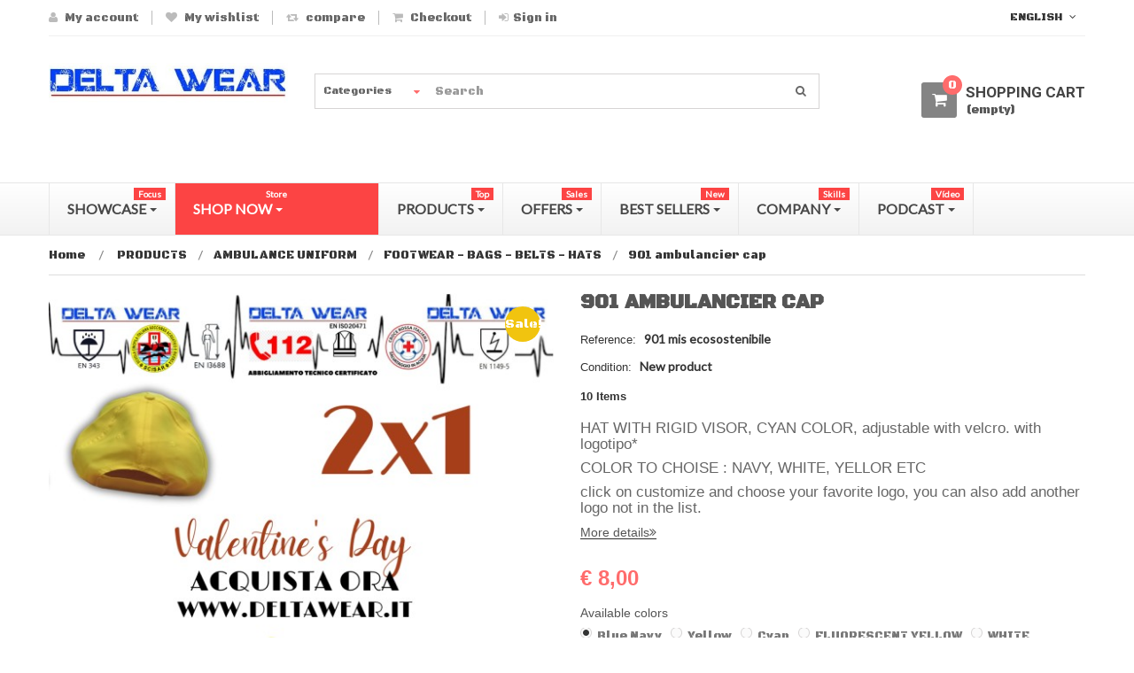

--- FILE ---
content_type: text/css
request_url: https://www.deltawear.es/themes/lab_unicase_fashion/css/product.css
body_size: 6943
content:
/* product desc */
/* primary_block ***************************************************************************** */
.primary_block {
  margin-bottom: 40px; }

.top-hr {
  background: #C4C4C4;
  height: 5px;
  margin: 2px 0 31px; }

.product-heading-h5 {
  color: #999999;
  font-weight: 200;
  margin: 3px 0 8px;
  font-size: 19px;
  font-family: "Open Sans", sans-serif; }

.box-security .product-heading-h5 {
  margin: 3px 0 -8px; }
  @media (max-width: 1199px) {
    .box-security .product-heading-h5 {
      margin-bottom: 8px; } }

.primary_block .pb-left-column img {
  width: 100%;
  height: auto; }

a.fancybox-nav {
  outline: 0; }

/* .pb-left-column ***************************************************************************** */
.pb-left-column #image-block {
  position: relative;
  display: block;
  cursor: pointer;
  background: #fff; }
  @media (max-width: 767px) {
    .pb-left-column #image-block {
      width: 280px;
      margin: 0 auto; } }
  .pb-left-column #image-block img {
    background: #fbfbfb;
    width: 100%; }
  .pb-left-column #image-block #view_full_size .span_link {
		bottom: 2px;
		height: 40px;
		position: absolute;
		right: 1px;
		width: 40px;
		-webkit-transition: all 300ms ease;
		-moz-transition: all 300ms ease;
		-ms-transition: all 300ms ease;
		-o-transition: all 300ms ease;
		transition: all 300ms ease;
	}
	.pb-left-column #image-block #view_full_size .span_link span{
		bottom: 5px;
		font-size: 21px;
		position: absolute;
		right: 5px;
		color:#000;
		-webkit-transition: all 300ms ease;
		-moz-transition: all 300ms ease;
		-ms-transition: all 300ms ease;
		-o-transition: all 300ms ease;
		transition: all 300ms ease;
	}
	.pb-left-column #image-block #view_full_size .span_link:before{
		content:"";
		border:20px solid transparent;
		border-color: transparent #fff #fff  transparent;
		position:absolute;
		top:0;
		left:0;
		right:0;
		bottom:0;
	}
	.pb-left-column #image-block #view_full_size .span_link:hover span{
		color:#fff;
	}
	.pb-left-column #image-block #view_full_size .span_link:hover:before{
		border-color: transparent #ff6c6c #ff6c6c  transparent;
	}
  .pb-left-column #image-block a.jqzoom div div img {
    width: auto;
    max-width: 10000px; }
  .pb-left-column #image-block a.jqzoom div div .zoomWrapper {
    border: none; }
  .pb-left-column #image-block .zoomPad {
    z-index: auto !important; }
  .pb-left-column #image-block .new-box,
  .pb-left-column #image-block .sale-box {
    z-index: 5002; }

/* miniatures */
.pb-left-column #views_block {
	position:relative;
  margin-top: 10px; }
  @media (max-width: 767px) {
    .pb-left-column #views_block {
      width: 280px;
      margin: 10px auto 0px auto; } }

#thumbs_list {
  overflow: hidden;
  float: left;
  width: 100%; }
  #thumbs_list ul#thumbs_list_frame {
    list-style-type: none;
    padding-left: 0;
    overflow: hidden; }
  #thumbs_list li {
    float: left;
    width: 97px;
    cursor: pointer;
    margin-right:10px;
    line-height: 0;
    -moz-box-sizing: border-box;
    -webkit-box-sizing: border-box;
    box-sizing: border-box; }
	@media (min-width: 992px) and (max-width: 1199px){
		#thumbs_list li {
			width: 104px;
		}
		#usefull_link_block, .box-cart-bottom .buttons_bottom_block{
			clear:both;
		}
	}
	@media (min-width: 767px) and (max-width: 991px){
		#thumbs_list li {
			width: 120px;
		}
	}
	@media (max-width: 767px){
		#thumbs_list li{
			width: 86px;
		}
	}
	#thumbs_list li:last-child{
		margin:0;
	}
    #thumbs_list li a {
	border:2px solid transparent;
      display: block;
      -moz-transition: all 0.3s ease;
      -o-transition: all 0.3s ease;
      -webkit-transition: all 0.3s ease;
      transition: all 0.3s ease;
      -moz-box-sizing: border-box;
      -webkit-box-sizing: border-box;
      box-sizing: border-box;
      background: #fbfbfb; }
      #thumbs_list li a:hover, #thumbs_list li a.shown {
        border-color:#ff6c6c}

.show-right-column.hide-left-column #thumbs_list, .hide-right-column.show-left-column #thumbs_list {}
.NextPre{
}
span.view_scroll_spacer {}
  @media (min-width: 992px) and (max-width: 1199px) {
	.NextPre{
		padding-top: 20px;
	}
  }
  @media (min-width: 768px) and (max-width: 991px) {
	.NextPre {
		padding-top: 2px;
	}
  }
  @media (max-width: 767px) {
.NextPre {
    padding-top: 19px;
} }

.show-right-column.hide-left-column span.view_scroll_spacer, .hide-right-column.show-left-column span.view_scroll_spacer { }
  @media (min-width: 992px) and (max-width: 1199px) {
    .show-right-column.hide-left-column span.view_scroll_spacer, .hide-right-column.show-left-column span.view_scroll_spacer { } }
  @media (min-width: 768px) and (max-width: 991px) {
    .show-right-column.hide-left-column span.view_scroll_spacer, .hide-right-column.show-left-column span.view_scroll_spacer {} }
  @media (max-width: 767px) {
    .show-right-column.hide-left-column span.view_scroll_spacer, .hide-right-column.show-left-column span.view_scroll_spacer {} }

#view_scroll_left,
#view_scroll_right {
	border-radius: 3px;	
	background: #fff;
	border:1px solid #dddddd;
    color: #727272;
    display: block !important;
    height: 25px;
    line-height: 22px;
	font-size: 18px;
    margin: 2px 0;
    overflow: hidden;
    position: absolute;
    text-align: center;
    top: 36%;
    width: 25px;}
  @media (min-width: 768px) and (max-width: 991px) {
    #view_scroll_left,
    #view_scroll_right { } }
  #view_scroll_left:before,
  #view_scroll_right:before {
	font-family: "FontAwesome";
    font-size: 14px;
    line-height: 22px;}
  #view_scroll_left:hover,
  #view_scroll_right:hover {
	background:#ff6c6c;
	border-color:#ff6c6c;
    color: #fff; }

#view_scroll_right {
	right: -15px;
}
  #view_scroll_right:before {
    content: "\f105"; }

#view_scroll_left {
  left: -15px; }
  #view_scroll_left:before {
    content: "\f104";
    padding-right: 2px; }

.resetimg {
  padding: 10px 0 0; }
  .resetimg #resetImages i {
    margin-right: 6px; }

.view_scroll_spacer {}
  @media (min-width: 768px) and (max-width: 991px) {
    .view_scroll_spacer { } }

/* link list */
#usefull_link_block {
  list-style-type: none; }
    #usefull_link_block li a {
      color: #777676;
      font-weight: 700;
      position: relative;
      padding:0;
	  font-size:0;
      line-height: 22px;
      display: inline-block; }
	   #usefull_link_block li a span{
		   display:none;
	   }
      #usefull_link_block li a:before {
        font-family: "FontAwesome";
        color: #333;
        font-size: 19px;
        line-height: 24px;
        position: absolute;
        top:0;
        left: 0;
        font-weight: normal; }
      #usefull_link_block li a:hover {
        color: #000; }
    @media (min-width: 768px) and (max-width: 991px) {
      #usefull_link_block li.print {
        padding: 0;
        border: none; } }
    #usefull_link_block li.print a:before {
      content: "\f02f"; }
    #usefull_link_block li.sendtofriend a:before {
      content: "\f003"; }
    #usefull_link_block li#left_share_fb {
      clear: both;
      float: none; }
      #usefull_link_block li#left_share_fb a {
        padding-left: 18px; }
      #usefull_link_block li#left_share_fb a:before {
        content: "\f09a"; }
    #usefull_link_block li#favoriteproducts_block_extra_remove, #usefull_link_block li#favoriteproducts_block_extra_add, #usefull_link_block li#favoriteproducts_block_extra_removed, #usefull_link_block li#favoriteproducts_block_extra_added {
      cursor: pointer;
      font-weight: 700;
      clear: both;
      float: none;
      margin: 0 0 8px 0;
      border: none;
      padding: 0;
      position: relative; }
      #usefull_link_block li#favoriteproducts_block_extra_remove:before, #usefull_link_block li#favoriteproducts_block_extra_add:before, #usefull_link_block li#favoriteproducts_block_extra_removed:before, #usefull_link_block li#favoriteproducts_block_extra_added:before {
        font-family: "FontAwesome";
        color: #333;
        font-size: 19px;
        line-height: 24px;
        position: absolute;
        top: -2px;
        left: 0;
        font-weight: normal;
        content: "\f08a"; }
      #usefull_link_block li#favoriteproducts_block_extra_remove:hover, #usefull_link_block li#favoriteproducts_block_extra_add:hover, #usefull_link_block li#favoriteproducts_block_extra_removed:hover, #usefull_link_block li#favoriteproducts_block_extra_added:hover {
        color: #000; }
    #usefull_link_block li#favoriteproducts_block_extra_removed:before {
      content: "\f004"; }

/* pb-left-column ****************************************************************************** */
.pb-center-column {
  margin-bottom: 30px;
  /* form */ }
  .pb-center-column h1 {
	color: #555;
    font-size: 22px;
    font-weight: 700;
    line-height: 1;
    margin: 0 0 20px;
    text-transform: uppercase;
	font-family: 'Black ops one';
}
  .pb-center-column p {}
  .pb-center-column #product_reference {
    margin-bottom: 6px; }
  .pb-center-column #short_description_block {
    color: #666; }
	.pb-center-column #short_description_block .buttons_bottom_block{
		margin-bottom:30px;
	}
    .pb-center-column #short_description_block .buttons_bottom_block .button{
		color: #555;
		font-size: 14px;
		font-weight: 400;
		line-height: 1;
		padding: 0;
		background:none;
		border:none;
		border-bottom:1px solid #2d2d2d;
		
	}
	.pb-center-column #short_description_block .buttons_bottom_block .button:hover{
		color:#ff6c6c;
		border-color:#ff6c6c;
	}
    .pb-center-column #short_description_block #short_description_content {
      word-wrap: break-word; }
	.pb-center-column #buy_block {
    padding-top: 10px;}
    .pb-center-column #buy_block label {
		color: #555555;
		display: block;
		font-size: 14px;
		font-weight: 400;
		margin-bottom: 10px;
		line-height: 1;}
    .pb-center-column #buy_block p.price {
      padding: 0; }
  .pb-center-column #color_picker p {
    padding-bottom: 5px;
    font-weight: 700; }

#product p#loyalty {
  padding: 17px 0 15px 35px;
  border-top: 1px solid #d6d4d4;
  border-bottom: 1px solid #d6d4d4;
  margin: 10px 0 -5px;
  position: relative; }
  #product p#loyalty b {
    color: #333; }
  #product p#loyalty:before {
    content: "\f024";
    font-family: "FontAwesome";
    color: #cfcccc;
    font-size: 26px;
    line-height: 28px;
    position: absolute;
    top: 16px;
    left: 0; }

#page .rte {
	color: #666666;
    font-size: 14px;
    line-height: 24px;
    padding: 0;
    word-wrap: break-word; }
  #page .rte p {
	color: #666666;
    font-size: 16px;
    line-height: 25px;
    margin-bottom: 10px;
    min-height: 1px;
    font-family: 'roboto', sans-serif;
}
#attributes-ii{
}
#attributes fieldset {margin-bottom: 20px;}
  #attributes fieldset label {
    vertical-align: top;
    display: block; }
#attributes .attribute_list {overflow:hidden;}
  #attributes .attribute_list .form-control {}
    #attributes .attribute_list .form-control option {
      background: #fff;
      color: #666; }
  #attributes .attribute_list ul {
    clear: both; }
    #attributes .attribute_list ul li {
      float: left;
      margin-right: 10px; }
  #attributes .attribute_list input.attribute_radio {
    float: left;
    margin-left: 3px; }
  #attributes .attribute_list div.radio,
  #attributes .attribute_list div.radio span,
  #attributes .attribute_list div.radio input {
    float: none;
    display: inline-block; }
  #attributes .attribute_list #color_to_pick_list {
    list-style-type: none; }
    #attributes .attribute_list #color_to_pick_list li {
      float: left;
      margin: 0 3px 3px 0;
      padding: 1px;
      border: 1px solid #d6d4d4;
      clear: none;
      width: 26px;
      height: 26px; }
      #attributes .attribute_list #color_to_pick_list li a.color_pick {
        display: block;
        height: 22px;
        width: 22px;
        cursor: pointer; }
        #attributes .attribute_list #color_to_pick_list li a.color_pick img {
          display: block;
          height: 22px;
          width: 22px; }
      #attributes .attribute_list #color_to_pick_list li.selected {
        border: 1px solid #4d4d4d; }
div.selector select,
div.selector span,
div.selector {
	width:100% !important;
  line-height: 40px;
  height: 40px;}
.product_attributes,
.box-cart-bottom {
}

.box-cart-bottom {
  padding: 0; }

#short_description_content a,
.page-product-box .rte a {
  color: #333333;
  text-decoration: underline; }
#short_description_content a.btn,
.page-product-box .rte a.btn {
  text-decoration: none; }

.box-info-product {
}
  .box-info-product p#quantity_wanted_p {
	float: left;
    margin-bottom: 20px;
    margin-right: 10px;
	display:inline;
  }
  .box-info-product p#quantity_wanted_p label{
	float: left;
    line-height: 40px;
    margin-bottom: 0;
    margin-right: 15px;
  }
  .box-info-product .exclusive {
	background:none;
	border:none;
    padding: 0;
    position: relative;
    display: block;}
    .box-info-product .exclusive:before {
      font-family: "FontAwesome";
      position: absolute;
      top: 0;
      left: 0;
      bottom: 0;
      color: #555555;
      font-size: 18px;
      line-height: 40px;
      content: "\f07a";
      z-index: 2;
      width: 40px;
      text-align: center;}
      @media (max-width: 991px) {
        .box-info-product .exclusive:before {
          display: none; } }
     .box-info-product .exclusive.added:before {
      content: "\f00c"; } 
     .box-info-product .exclusive.added.disabled:before, .box-info-product .exclusive.disabled:before {
      height: 51px;
      content: "\f110";
      animation: 2s linear 0s normal none infinite spin;
      -webkit-animation: 2s linear 0s normal none infinite spin;
      -moz-animation: 2s linear 0s normal none infinite spin;
      border: none; } 
    /* .box-info-product .exclusive:after {
      background: url(../img/border-1.gif) repeat-y 0 0;
      position: absolute;
      top: 0;
      bottom: 0;
      left: 51px;
      content: "";
      width: 1px;
      z-index: 2; } */
      @media (max-width: 991px) {
        .box-info-product .exclusive:after {
          display: none; } }
    .box-info-product .exclusive span {
		background: #fff none repeat scroll 0 0;
		border: 2px solid #dddddd;
		-webkit-border-radius: 3px;
		-moz-border-radius: 3px;
		-ms-border-radius: 3px;
		-o-border-radius: 3px;
		border-radius: 3px;
		color: #666666;
		display: block !important;
		font-size: 13px;
		font-weight: 400;
		line-height: 36px;
		padding: 0 20px 0 40px;
		text-transform: uppercase;
      -moz-transition: all 0.3s ease;
      -o-transition: all 0.3s ease;
      -webkit-transition: all 0.3s ease;
      transition: all 0.3s ease; }
	.box-info-product .exclusive span  i{
		margin-right:5px;
	}
	.box-info-product .exclusive.added span i:before{
		content: "\4e";
	}
    .box-info-product .exclusive.added span ,
    .box-info-product .exclusive:hover span {
		background-color:#ff6c6c;	
		border-color:#ff6c6c;	
		color:#fff;
	}
	.box-info-product .exclusive.added:before,
	.box-info-product .exclusive:hover:before{
		color:#fff;
	}
#center_column.col-sm-9 .col-md-3 .box-info-product {
  background: #f6f6f6;
  border: 1px solid #d2d0d0;
  border-top: 1px solid #b0afaf;
  border-bottom: 1px solid #b0afaf; }
  #center_column.col-sm-9 .col-md-3 .box-info-product .exclusive {
    padding: 0;
    border-top: 1px solid #0079b6;
    border-right: 1px solid #006fa8;
    border-left: 1px solid #006fa8;
    border-bottom: 1px solid #012740;
    -moz-border-radius: 5px;
    -webkit-border-radius: 5px;
    border-radius: 5px;
    position: relative;
    display: block;
    background-image: url('[data-uri]');
    background-size: 100%;
    background-image: -webkit-gradient(linear, 50% 0%, 50% 100%, color-stop(0%, #009ad0), color-stop(100%, #007ab7));
    background-image: -moz-linear-gradient(#009ad0, #007ab7);
    background-image: -webkit-linear-gradient(#009ad0, #007ab7);
    background-image: linear-gradient(#009ad0, #007ab7);
    filter: progid:DXImageTransform.Microsoft.gradient( startColorstr='#009ad0', endColorstr='#007ab7',GradientType=0 ); }
    #center_column.col-sm-9 .col-md-3 .box-info-product .exclusive:before {
      font-family: "FontAwesome";
      position: relative;
      top: 0;
      left: 0;
      bottom: 0;
      color: #fff;
      font-size: 25px;
      line-height: 47px;
      text-shadow: 0 1px #015883;
      content: "\f07a";
      z-index: 2;
      width: 51px;
      text-align: center;
      border: none;
      -moz-border-radius: 0;
      -webkit-border-radius: 0;
      border-radius: 0; }
      @media (max-width: 991px) {
        #center_column.col-sm-9 .col-md-3 .box-info-product .exclusive:before {
          display: none; } }
    #center_column.col-sm-9 .col-md-3 .box-info-product .exclusive.added:before {
      content: "\f00c"; }
    #center_column.col-sm-9 .col-md-3 .box-info-product .exclusive.added.disabled:before, #center_column.col-sm-9 .col-md-3 .box-info-product .exclusive.disabled:before {
      content: "\f110";
      animation: 2s linear 0s normal none infinite spin;
      -webkit-animation: 2s linear 0s normal none infinite spin;
      -moz-animation: 2s linear 0s normal none infinite spin;
      border: none; }
    #center_column.col-sm-9 .col-md-3 .box-info-product .exclusive:after {
      background: none;
      position: absolute;
      top: 0;
      bottom: 0;
      left: 51px;
      content: "";
      width: 1px;
      z-index: 2; }
      @media (max-width: 991px) {
        #center_column.col-sm-9 .col-md-3 .box-info-product .exclusive:after {
          display: none; } }
    #center_column.col-sm-9 .col-md-3 .box-info-product .exclusive span {
      font-weight: 500;
      font-size: 18px;
      line-height: 22px;
      border: none;
      border-top: 1px solid #006fa8;
      text-shadow: 0 1px #015883;
      padding: 12px 16px 14px;
      color: #fff;
      display: block !important;
      -moz-border-radius: 0;
      -webkit-border-radius: 0;
      border-radius: 0;
      -moz-transition: all 0.3s ease;
      -o-transition: all 0.3s ease;
      -webkit-transition: all 0.3s ease;
      transition: all 0.3s ease; }
      @media (max-width: 1199px) {
        #center_column.col-sm-9 .col-md-3 .box-info-product .exclusive span {
          font-size: 16px; } }
      @media (max-width: 991px) {
        #center_column.col-sm-9 .col-md-3 .box-info-product .exclusive span {
          padding: 8px 12px 10px;
          text-align: center; } }
    #center_column.col-sm-9 .col-md-3 .box-info-product .exclusive:hover {
      background-image: url('[data-uri]');
      background-size: 100%;
      background-image: -webkit-gradient(linear, 50% 0%, 50% 100%, color-stop(0%, #007ab7), color-stop(100%, #009ad0));
      background-image: -moz-linear-gradient(#007ab7, #009ad0);
      background-image: -webkit-linear-gradient(#007ab7, #009ad0);
      background-image: linear-gradient(#007ab7, #009ad0);
      filter: progid:DXImageTransform.Microsoft.gradient( startColorstr='#007ab7', endColorstr='#009ad0',GradientType=0 );
      background-position: 0 0; }

/* table_data_sheet */
.table-data-sheet {
  border-bottom: 1px solid #d6d4d4;
  width: 100%;
  margin: 0 0 20px;
  background: #fff; }
  .table-data-sheet tr {
    border-top: 1px solid #d6d4d4; }
    .table-data-sheet tr.even {
      background: #fdfdfd; }
    .table-data-sheet tr td {
      padding: 10px 20px 11px; }
      .table-data-sheet tr td:first-child {
        border-right: 1px solid #d6d4d4;
        width: 30%;
        font-weight: 700;
        color: #333; }

/* table product-discounts */
table.table-product-discounts {
  border: none;
  border-bottom: 1px solid #d6d4d4;
  border-right: 1px solid #d6d4d4;
  width: 50%;
  margin: 0 0 20px;
  background: #fff; }
  @media (max-width: 767px) {
    table.table-product-discounts {
      width: 100%; } }
  table.table-product-discounts tr th {
    background: #fbfbfb;
    color: #333;
    font-weight: 700;
    border: none;
    font-weight: 700; }
  table.table-product-discounts tr td,
  table.table-product-discounts tr th {
    border-left: 1px solid #d6d4d4;
    width: 33%;
    padding: 10px 20px 11px;
    border-top: 1px solid #d6d4d4;
    border-right: none;
    text-shadow: none;
    text-transform: none;
    font-weight: 13px;
    line-height: 18px;
    border-bottom: none; }

/* accessories  */
.accessories-block .block_description {
  display: none; }
.accessories-block .exclusive span {
  font-size: 13px;
  line-height: 18px;
  padding: 2px 8px 3px;
  text-decoration: none; }
  .accessories-block .exclusive span:focus, .accessories-block .exclusive span:active {
    text-decoration: none; }
.accessories-block .product-name {
  margin-bottom: 5px; }
  .accessories-block .product-name a {
    font-size: 15px;
    line-height: 18px;
    color: #3a3939; }
    .accessories-block .product-name a:hover {
      color: #515151; }
.accessories-block div ul li a {
  display: inline-block; }
.accessories-block div ul li.s_title_block a,
.accessories-block div ul li.s_title_block span {
  font-weight: 700; }

/* quantity_wanted */
#quantity_wanted_p input {
	background: rgba(0, 0, 0, 0) none repeat scroll 0 0;
    border: medium none !important;
    float: left;
    height: 33px;
    padding: 0 6px;
    text-align: center;
    width: 50px; }
#quantity_wanted_p .qty-ii{
	background: #fff none repeat scroll 0 0;
    border: 2px solid #dddddd;
    -webkit-border-radius: 3px;
    -moz-border-radius: 3px;
    -ms-border-radius: 3px;
    -o-border-radius: 3px;
    border-radius: 3px;
    display: inline;
    float: left;
    padding: 2px 5px;
	height:40px;
}
#quantity_wanted_p .btn {
	background:none;
	border: medium none;
	float: left;}
#quantity_wanted_p .btn:hover{
	color:#000;
}
#quantity_wanted_p .btn  span{
	border:none;
	background:none;
	padding:0;
}
#quantity_wanted_p label {
  display: block;
  margin-bottom: 7px; }

/* availability_statut */
#availability_statut span#availability_label,
#availability_date_label {
  display: inline-block;
  width: 125px;
  font-weight: 700;
  font-size: 12px;
  text-align: right; }

#quantityAvailable {
  color: #333;
  font-size: 13px;
  line-height: 18px;
  font-weight: 700; }

#availability_value,
#last_quantities {
  color: #fff;
  font-weight: 700;
  line-height: 18px;
  display: inline-block;
  padding: 3px 8px 4px;
  margin-left: 5px; }
#availability_value{
	background: rgba(0, 0, 0, 0) none repeat scroll 0 0;
    border: medium none;
    color: #333;
    font-size: 14px;
}
#last_quantities {
  background: #fe9126;
  border: 1px solid #e4752b;
  padding: 4px 8px 3px;
  position: relative;
  top: 1px;
  margin-left: 0px; }

#availability_statut,
#pQuantityAvailable {
	display: inline-block; }

#pQuantityAvailable span {
  font-weight: 700;
  color: #333; }

/* box-security */
.box-security {
  border-top: 1px solid #dfdede;
  padding: 19px 19px 6px;
  background-image: url('[data-uri]');
  background-size: 100%;
  background-image: -webkit-gradient(linear, 50% 0%, 50% 100%, color-stop(0%, #ffffff), color-stop(100%, #fbfbfb));
  background-image: -moz-linear-gradient(#ffffff, #fbfbfb);
  background-image: -webkit-linear-gradient(#ffffff, #fbfbfb);
  background-image: linear-gradient(#ffffff, #fbfbfb);
  filter: progid:DXImageTransform.Microsoft.gradient( startColorstr='#fff', endColorstr='#fbfbfb',GradientType=0 ); }
p label{
	color: #333333;
    font-size: 13px;
    font-weight: 400;
    margin-right: 5px;
}
#product_condition .editable,
#product_reference .editable{
	color: #333;
    font-family: "Lato",sans-serif;
    font-size: 14px;
    font-weight: 700;
}
/* prices */
.content_prices {
}

.discount {
  display: none; }

.our_price_display {
	color: #666666;
    font-size: 20px;
    font-weight: 400;
	margin-bottom:10px;
    line-height: 1;}
  @media (max-width: 991px) {
    .our_price_display {
      font-size: 26px;
      line-height: 28px; } }
  .our_price_display .price {
	color: #ff6c6c;
    font-size: 24px;
    font-weight: 700;
    line-height: 1;}
	#old_price .price {
		color: #878787;
		font-size: 18px;
		white-space: nowrap;
		font-family: "Lato",sans-serif;
	}	
    @media (max-width: 991px) {
      .our_price_display .price {
        font-size: 26px;
        line-height: 28px; } }

#old_price {
  padding-bottom: 10px;
  font-size: 18px;
  text-decoration: line-through;
  display: inline-block;
  line-height: 23px; }

#reduction_percent,
#reduction_amount {
	color: #ff1313;
    float: left;
    font-size: 18px;
    line-height: 23px;
    margin-right: 10px;}
  #reduction_percent span,
  #reduction_amount span {
    display: block; }
  .hide-left-column.hide-right-column #reduction_percent, .hide-left-column.hide-right-column
  #reduction_amount {
    display: inline-block; }

/* online_only */
.pb-center-column p.online_only {
  font-weight: 700;
  font-size: 13px;
  color: #f13340;
  text-align: left; }
#labCart{
	display: inline;
    float: left;
	margin-right:10px;
}
#usefull_link_block,
.box-cart-bottom .buttons_bottom_block {
	float:left;
	display:inline;
}
  .buttons_bottom_block #wishlist_button {
    font-weight: 700; }

/* SEND TO FRIEND (pop-in) ##################################################################### */
#send_friend_form {
  width: 555px;
  overflow: hidden; }
  @media (max-width: 767px) {
    #send_friend_form {
      width: 280px; } }
  #send_friend_form .product img {
    margin: 0 0 10px 0;
    border: 1px solid #d6d4d4; }
  #send_friend_form .product p {
    padding: 0;
    color: #333; }
    #send_friend_form .product p .product_name {
      font-size: 12px;
      color: #000; }
  #send_friend_form .form_container {
    padding: 10px 15px;
    border: 1px solid #d6d4d4;
    background: #fbfbfb; }
    #send_friend_form .form_container p.intro_form {
      padding-bottom: 6px;
      font-weight: 700;
      font-size: 13px;
      color: #333; }
    #send_friend_form .form_container p.txt_required {
      padding-bottom: 0;
      color: #666; }
    #send_friend_form .form_container .text {
      padding-bottom: 10px; }
      #send_friend_form .form_container .text label {
        display: block;
        padding: 0;
        width: 100%;
        font-size: 12px; }
      #send_friend_form .form_container .text input {
        padding: 0 5px;
        height: 22px;
        width: 100%;
        border: 1px solid #d6d4d4;
        font-size: 12px;
        color: #666; }
  #send_friend_form .submit {
    margin-top: 20px;
    padding-bottom: 0;
    text-align: right; }

/* PERSONNALISATION ##################################################################### */
p.infoCustomizable {
  margin-bottom: 30px; }

ul#uploadable_files,
ul#text_fields {
  list-style-type: none; }

.customizableProductsFile,
.customizableProductsText {
  margin-bottom: 20px;
  padding-bottom: 10px;
  border-bottom: 1px solid #d6d4d4; }

.customizationUploadLine {
  padding-bottom: 10px; }
  .customizationUploadLine label {
    display: block;
    vertical-align: top; }
  .customizationUploadLine textarea {
    width: 50%;
    border: 1px solid #d6d4d4;
    color: #777777; }

.customizationUploadBrowse img + a {
  position: relative;
  top: -51px; }

#customizedDatas {
  float: right; }

/******************************************************************
Quick View Styles
******************************************************************/
#product.content_only div.primary_block {
  margin-bottom: 0; }
  @media (max-width: 991px) {
    #product.content_only div.primary_block {
      margin-right: 0; } }
  #product.content_only .pb-left-column #image-block {
	margin:15px;
  }
    @media (max-width: 479px) {
      #product.content_only div.primary_block div.pb-left-column {
        width: 100%;
        float: none; } }
    #product.content_only div.primary_block div.pb-left-column span.view_scroll_spacer {}
    #product.content_only div.primary_block div.pb-left-column #views_block {
		 margin: 0;
		padding: 15px;
	}
    #product.content_only div.primary_block div.pb-left-column #thumbs_list {}
	#product.content_only div.primary_block div.pb-left-column #thumbs_list li{
		width: 117px;
	}
	#product.content_only  #view_scroll_left{
		left:0;
	}
	#product.content_only #view_scroll_right{
		right:0;
	}
	@media (min-width: 700px) and (max-width: 1199px){
		#product.content_only div.primary_block div.pb-left-column #thumbs_list li{
			width: 118px;
		}
	}
  #product.content_only div.primary_block div.pb-center-column {
    padding: 20px 60px 20px 0;
    margin-bottom: 0;
    min-height: 623px;
    height: 100%; }
    @media (max-width: 991px) {
      #product.content_only div.primary_block div.pb-center-column {
        min-height: 440px; } }
    @media (max-width: 479px) {
      #product.content_only div.primary_block div.pb-center-column {
        width: 100%;
        float: none; } }
    #product.content_only div.primary_block div.pb-center-column .product_comments_block_extra {
      padding-right: 0; }
    @media (max-width: 479px) {
      #product.content_only div.primary_block div.pb-center-column .comments_advices li {
        display: block; }
      #product.content_only div.primary_block div.pb-center-column .comments_advices a.reviews {
        margin: 0;
        padding: 0;
        border: none; } }
    #product.content_only div.primary_block div.pb-center-column #ShareDiv {
      position: absolute;
      bottom: 8px; }
  #product.content_only div.primary_block div.pb-right-column {
    width: 25.5%;
    padding-right: 15px;
    padding-left: 0; }
    #product.content_only div.primary_block div.pb-right-column .box-info-product {
      border-top-width: 0px;
      border-right: none;
      border-bottom: none;
      min-height: 623px;
      height: 100%;
      -moz-border-radius: 0 4px 4px 0;
      -webkit-border-radius: 0;
      border-radius: 0 4px 4px 0;
      position: relative;
      padding-bottom: 125px; }
      @media (max-width: 991px) {
        #product.content_only div.primary_block div.pb-right-column .box-info-product {
          -moz-border-radius: 0;
          -webkit-border-radius: 0;
          border-radius: 0;
          border: 1px solid #d6d4d4; } }
      #product.content_only div.primary_block div.pb-right-column .box-info-product #add_to_cart .exclusive {
        display: block;
        width: 100%; }
        #product.content_only div.primary_block div.pb-right-column .box-info-product #add_to_cart .exclusive:before, #product.content_only div.primary_block div.pb-right-column .box-info-product #add_to_cart .exclusive:after {
          display: block; }
        #product.content_only div.primary_block div.pb-right-column .box-info-product #add_to_cart .exclusive span {
          font-size: 20px;
          text-align: center; }
          @media (max-width: 1199px) {
            #product.content_only div.primary_block div.pb-right-column .box-info-product #add_to_cart .exclusive span {
              padding: 12px 22px 14px 70px;
              font-size: 20px; } }
      #product.content_only div.primary_block div.pb-right-column .box-info-product .box-cart-bottom {
        right: 0;
        left: 0; }
    #product.content_only div.primary_block div.pb-right-column #attributes .attribute_list .form-control {
      width: 230px; }
    #product.content_only div.primary_block div.pb-right-column .product_attributes,
    #product.content_only div.primary_block div.pb-right-column .box-cart-bottom {
      -moz-box-shadow: transparent 0px 0px 0px;
      -webkit-box-shadow: transparent 0px 0px 0px;
      box-shadow: transparent 0px 0px 0px; }
    #product.content_only div.primary_block div.pb-right-column .product_attributes {
      padding-top: 0; }

.addsharethisinner .stButton .stArrow {
  display: none !important; }

@media (max-width: 1050px) {
  #product.content_only div.primary_block div.pb-left-column,
  #product.content_only section.primary_block div.pb-left-column {
    width: 100%;
    padding-right: 15px; }
    #product.content_only div.primary_block div.pb-left-column #image-block, #product.content_only div.primary_block div.pb-left-column #views_block,
    #product.content_only section.primary_block div.pb-left-column #image-block,
    #product.content_only section.primary_block div.pb-left-column #views_block {
      max-width: 470px;
      width: 100%;
      margin-left: auto;
      margin-right: auto; }
    #product.content_only div.primary_block div.pb-left-column #thumbs_list li,
    #product.content_only section.primary_block div.pb-left-column #thumbs_list li {}
      #product.content_only div.primary_block div.pb-left-column #thumbs_list li img,
      #product.content_only section.primary_block div.pb-left-column #thumbs_list li img {}
  #product.content_only div.primary_block div.pb-center-column,
  #product.content_only section.primary_block div.pb-center-column {
    padding-left: 35px; }
  #product.content_only div.primary_block div.pb-right-column,
  #product.content_only section.primary_block div.pb-right-column {
    width: 50%;
    float: left; }
    #product.content_only div.primary_block div.pb-right-column .box-info-product,
    #product.content_only section.primary_block div.pb-right-column .box-info-product {
      border-top-width: 1px;
      min-height: 1px; } }
/***** IE code ****/

.lab-accessories,
#productscategory_list{
	position:relative;
}
.lab-accessories .product_image{
	display:block;
}
#usefull_link_block li a,
.box-cart-bottom #wishlist_button_nopop{
	display:block;
}
.box-cart-bottom #wishlist_button_nopop{
	display:none !important;
}
.box-cart-bottom #wishlist_button_nopop span{
	display:none;
}
.box-cart-bottom #wishlist_button_nopop,
#usefull_link_block li{
	float:left;
	display:inline;
	margin-right:10px;
	  height: 40px;
	  width: 40px;
	  line-height: 40px;
	  position: :relative;
}
#usefull_link_block li a:before,
.box-cart-bottom #wishlist_button_nopop:before{
	background: #fff none repeat scroll 0 0;
    border: 2px solid #ddd;
    -webkit-border-radius: 3px;
    -moz-border-radius: 3px;
    -ms-border-radius: 3px;
    -o-border-radius: 3px;
    border-radius: 3px;
    color: #aaaaaa;
    font-size: 16px;
    height: 40px;
    line-height: 37px;
    position: absolute;
    text-align: center;
    transition: all 300ms ease 0s;
    width: 40px;
  	-webkit-transition: all 300ms ease;
  	-moz-transition: all 300ms ease;   
  	-ms-transition: all 300ms ease;
  	-o-transition: all 300ms ease;
  	transition: all 300ms ease;
}
#usefull_link_block li a:hover:before,
.box-cart-bottom #wishlist_button_nopop:hover:before{
	border-color:#ff6c6c;
	background-color:#ff6c6c;
	color:#fff;
}
.socialsharing_product{
    margin: 10px 0 0;
    padding-top: 10px;
	width:100%;
	overflow:hidden;
}
.more-info{
	margin-bottom:40px
}
.more-info-ii{
	text-align:center;
}
.more-info-ii .idTabs{
	display:inline-block;
	margin-bottom:20px;
}
.more-info-ii .idTabs li{
    padding: 0 15px;
	float:left;
}
.more-info-ii .idTabs li:first-child{
	padding-left:0;
}
.more-info-ii .idTabs li a{
	border:2px solid #ddd;
	color: #555555;
    cursor: pointer;
    display: inline;
    float: left;
    font-size: 20px;
    font-weight: 700;
    line-height: 50px;
    padding:0 20px;
    position: relative;
    text-transform: uppercase;
	-webkit-border-radius:3px;
	-moz-border-radius:3px;
	-ms-border-radius:3px;
	-o-border-radius:3px;
	border-radius:3px;
	-webkit-transition: all 300ms ease;
	-moz-transition: all 300ms ease;
	-ms-transition: all 300ms ease;
	-o-transition: all 300ms ease;
	transition: all 300ms ease;
}
.more-info-ii .idTabs li a:before {
    bottom:-22px;
    content: "";
    left: 0;
    right: 0;
	margin:0 auto;
    position: absolute;
    width: 0;
	opacity:0;
	border:10px solid #ff6c6c;
	border-color:#ff6c6c transparent  transparent ;
	-webkit-transition: all 300ms ease;
	-moz-transition: all 300ms ease;
	-ms-transition: all 300ms ease;
	-o-transition: all 300ms ease;
	transition: all 300ms ease;
}
.more-info-ii .idTabs li a.selected,
.more-info-ii .idTabs li a:hover{
	background-color:#ff6c6c;
	border-color:#ff6c6c;
	color:#fff;
}

.more-info-ii .idTabs li a:hover:before,
.more-info-ii .idTabs li a.selected:before {
    opacity:1;
}
.more-info .tab-content{
	border: 1px solid #f2f2f2;
    margin: 0;
    padding: 30px;
}
#product_payment_logos{
	clear:both;
	padding-top: 20px;
}

@media (max-width: 767px) {
	.pb-center-column #buy_block label{
		width:65px;
	}
	#attributes fieldset{
		margin-bottom:10px;
	}
	#attributes-ii{
		padding-bottom:10px;
	}
	
}
@media (max-width: 480px) {
	.more-info-ii .idTabs li{
		font-size: 12px;
		padding: 0 2px;
	}
	.more-info-ii .idTabs li a{
		line-height: 35px;
		 padding: 0 10px;
		 font-size: 13px;
	}
}
/*# sourceMappingURL=product.css.map */


--- FILE ---
content_type: text/css
request_url: https://www.deltawear.es/themes/lab_unicase_fashion/css/modules/blockcategories/blockcategories.css
body_size: 761
content:
#categories_block_top {
  clear: both;
  position: relative;
  top: 30px; }
  #categories_block_top .sf-menu {
    position: relative; }
    #categories_block_top .sf-menu > li {
      position: static; }
      #categories_block_top .sf-menu > li > ul {
        width: 100%;
        top: 60px;
        margin: 0 20px; }
        #categories_block_top .sf-menu > li > ul > li {
          display: block;
          float: left;
          width: 20%;
          -webkit-box-sizing: border-box;
          -moz-box-sizing: border-box;
          box-sizing: border-box;
          padding: 0 10px; }
        #categories_block_top .sf-menu > li > ul > .category_thumb {
          display: block;
          clear: both;
          overflow: hidden;
          width: 100%; }
          #categories_block_top .sf-menu > li > ul > .category_thumb img {
            display: inline-block;
            width: 33%; }
      #categories_block_top .sf-menu > li h4 a {
        font-size: 1.1em; }
        #categories_block_top .sf-menu > li h4 a:before {
          display: none; }
      #categories_block_top .sf-menu > li .main-level-submenus {
        position: relative;
        display: block !important;
        visibility: visible !important;
        top: 0;
        background: none;
        box-shadow: none;
        padding: 0;
        left: 0; }
    #categories_block_top .sf-menu .category_thumb {
      display: none; }

#categories_block_left .block_content > ul { }
#categories_block_left .block_content  li ul{
	margin-left: 15px;
}
#categories_block_left li {
  position: relative; }
  #categories_block_left li a {
    color: #666666;
    display: block;
    font-size: 14px;
    line-height: 35px;
    padding: 0 15px;
    position: relative;}
#categories_block_left li a:before{
	background: #d0d0d0 none repeat scroll 0 0;
    border-radius: 100%;
    content: "";
    display: block;
    height: 5px;
    left: 0;
    position: absolute;
    top: 16px;
    width: 5px;
}
  #categories_block_left li span.grower {
	z-index: 10;
    display: block;
    position: absolute;
    right: 0;
    top: 0;
    cursor: pointer;
    font-size: 18px; }
    #categories_block_left li span.grower.OPEN:before, #categories_block_left li span.grower.CLOSE:before {
      content: "\f147";
      display: block;
	  color:#85c94f;
      vertical-align: middle;
      width: 15px;
      height: 35px;
      color: #333;
      line-height: 35px;
      text-align: center; 
	  font-family: 'fontawesome';
		-webkit-font-smoothing: antialiased;}
    #categories_block_left li span.grower.CLOSE:before {
      content: "\f196";
      color:#222222; }
  #categories_block_left li span.grower:hover + a,
  #categories_block_left li a:hover,
  #categories_block_left li a.selected {
    color:#85c94f;}
	#categories_block_left li li{
		margin:0;
	}
  #categories_block_left li li a {
	color: #666666;
    font-family: "Lato",sans-serif;
    font-size: 14px;
    font-weight: normal;
    text-transform: none;}
/*# sourceMappingURL=blockcategories.css.map */


--- FILE ---
content_type: text/css
request_url: https://www.deltawear.es/themes/lab_unicase_fashion/css/modules/blockcurrencies/blockcurrencies.css
body_size: -67
content:

/*# sourceMappingURL=blockcurrencies.css.map */


--- FILE ---
content_type: text/css
request_url: https://www.deltawear.es/themes/lab_unicase_fashion/css/modules/blocklanguages/blocklanguages.css
body_size: -68
content:

/*# sourceMappingURL=blocklanguages.css.map */


--- FILE ---
content_type: text/css
request_url: https://www.deltawear.es/themes/lab_unicase_fashion/css/modules/blocknewsletter/blocknewsletter.css
body_size: 745
content:
/* Block newsletter */
#columns #newsletter_block_left .form-group {
  margin-bottom: 0; }
  #columns #newsletter_block_left .form-group .form-control {
    max-width: 222px;
    display: inline-block;
    margin-right: 6px; }
    @media (min-width: 768px) and (max-width: 1199px) {
      #columns #newsletter_block_left .form-group .form-control {
        margin-bottom: 10px;
        margin-right: 0; } }
#columns #newsletter_block_left .success_inline, #columns #newsletter_block_left .warning_inline {
  text-align: left;
  padding: 1px 0 0 0;
  margin-bottom: -19px; }
#columns #newsletter_block_left .success_inline {
  color: #418B19; }
#columns #newsletter_block_left .warning_inline {
  color: #f13340; }

/* Block newsletter footer */
#footer #newsletter_block_left {}
#footer #newsletter_block_left p{
	color: #555555;
    font-size: 13px;
    margin-bottom: 15px;
}
  @media (max-width: 767px) {
    #footer #newsletter_block_left {
      width: 100%; } }
  #footer #newsletter_block_left .block_content {
    overflow: hidden; }
	#footer #newsletter_block_left  .toggle-footer{
		overflow:hidden;
		position: relative;
	}
  #footer #newsletter_block_left .form-group {
    margin-bottom: 0; }
    #footer #newsletter_block_left .form-group .form-control {
	background: #f7f7f7;
    border-color: #e1e1e1;
    color: #9e9e9e;
    display: inline-block;
    float: left;
    height: 35px;
    padding: 0 15px;
	margin-bottom:15px;
    width: 100%;}
      #footer #newsletter_block_left .form-group .form-control:focus {
        -moz-box-shadow: black 0px 0px 0px;
        -webkit-box-shadow: black 0px 0px 0px;
        box-shadow: black 0px 0px 0px; }
    #footer #newsletter_block_left .form-group .button-small {background:none; border: none;}
	  #footer #newsletter_block_left .form-group .button-small span{
		background: #fff none repeat scroll 0 0;
		border: 2px solid #ebebeb;
		-webkit-border-radius: 3px;
		-moz-border-radius: 3px;
		-ms-border-radius: 3px;
		-o-border-radius: 3px;
		border-radius: 3px;
		color: #333333;
		font-family: Montserrat;
		font-size: 12px;
		font-weight: 400;
		line-height: 35px;
		padding: 0 15px;
		text-shadow: 0 0 0;
		text-transform: uppercase;
		-webkit-transition: all 300ms ease;
		-moz-transition: all 300ms ease;
		-ms-transition: all 300ms ease;
		-o-transition: all 300ms ease;
		transition: all 300ms ease;
	  }
	#footer #newsletter_block_left .form-group .button-small:hover span{
		border-color:#85c94f;
		background-color:#85c94f;
		color:#fff;
	}
  #footer #newsletter_block_left .warning_inline {
    display: block;
    color: #f13340;
    font-size: 13px;
    line-height: 26px;
    clear: both; }
    @media (min-width: 1200px) {
      #footer #newsletter_block_left .warning_inline {
        display: inline-block;
        position: relative;
        top: -35px;
        margin-bottom: -35px;
        left: 15px;
        clear: none; } }
@media (max-width: 767px) {
	#footer #newsletter_block_left .toggle-footer{
		clear: left;
	}

}
/*# sourceMappingURL=blocknewsletter.css.map */


--- FILE ---
content_type: text/css
request_url: https://www.deltawear.es/themes/lab_unicase_fashion/css/modules/blocktags/blocktags.css
body_size: 148
content:
.tags_block .block_content {
  overflow: hidden; }
  .tags_block .block_content a {
	border: 1px solid #ddd;
    border-radius: 3px;
    color: #333;
    display: inline-block;
    float: left;
    font-size: 13px;
    font-weight: 400;
    line-height: 40px;
    margin: 0 10px 10px 0;
    padding: 0 10px;}
    .tags_block .block_content a:hover {
      color: #fff;
	  border-color:#85c94f;
      background: #85c94f; }

/*# sourceMappingURL=blocktags.css.map */


--- FILE ---
content_type: text/css
request_url: https://www.deltawear.es/themes/lab_unicase_fashion/css/modules/blockuserinfo/blockuserinfo.css
body_size: 145
content:
.header_user_info {}
  .header_user_info a {
	color: #333333;
    cursor: pointer;
    display: block;
    font-size: 12px;
    line-height: 40px;
    padding: 0 10px;
    text-transform: uppercase;}
    @media (max-width: 479px) {
      .header_user_info a {
        font-size: 11px; } }
    .header_user_info.lab-user a, 
    .header_user_info a:hover, 
	.header_user_info a.active {
      color: #ff4f4f; }

/*# sourceMappingURL=blockuserinfo.css.map */


--- FILE ---
content_type: text/css
request_url: https://www.deltawear.es/modules/labthemeoptions/views/templates/front/colortool/css/colorpicker.css
body_size: 771
content:
.colorpicker {
  display: none;
  width: 356px;
  height: 178px;
  overflow: hidden;
  position: fixed;
  background: url(../images/colorpicker_background.png);
  font-family: Arial, Helvetica, sans-serif;
  -moz-border-radius: 5px;
  -moz-box-shadow: 0 1px 5px rgba(0, 0, 0, 0.3);
  z-index: 99999;
}
.colorpicker_color {
  width: 150px;
  height: 150px;
  left: 14px;
  top: 14px;
  position: absolute;
  background: #f00;
  overflow: hidden;
  cursor: crosshair;
  z-index: 9999;
}
.colorpicker_color div {
  position: absolute;
  top: 0;
  left: 0;
  width: 150px;
  height: 150px;
  background: url(../images/colorpicker_overlay.png);
  z-index: 9999;
}
.colorpicker_color div div {
  position: absolute;
  top: 0;
  left: 0;
  width: 11px;
  height: 11px;
  overflow: hidden;
  /*background: url(../images/colorpicker_select.gif);*/
  margin: -5px 0 0 -5px;
}
.colorpicker_hue {
  position: absolute;
  top: 14px;
  left: 171px;
  width: 35px;
  height: 150px;
  cursor: n-resize;
}
.colorpicker_hue div {
  position: absolute;
  width: 35px;
  height: 9px;
  overflow: hidden;
  background: url(../images/colorpicker_indic.gif) left top;
  margin: -4px 0 0 0;
  left: 0px;
}
.colorpicker_new_color {
  position: absolute;
  width: 62px;
  height: 28px;
  left: 213px;
  top: 14px;
  background: #f00;
}
.colorpicker_current_color {
  position: absolute;
  width: 63px;
  height: 28px;
  left: 280px;
  top: 14px;
  background: #f00;
}
.colorpicker input {
  position: absolute;
  top: 4px;
  left: 16px;
  width: 26px !important;
  height: 10px !important;
  line-height: 10px !important;
  margin: 0 !important;
  padding: 2px !important;
  text-align: right !important;
  font-size: 10px !important;
  font-family: Tahoma, Helvetica, sans-serif !important;
  color: #ccc;
  border: none !important;
  background: none !important;
  border-radius: 2px;
  -moz-border-radius: 2px;
  -webkit-border-radius: 2px;
}
.colorpicker input:hover,
.colorpicker input:focus
{
  padding: 1px !important;
  color: #fff;
  border: 1px solid #999 !important;
  background: none !important;
  box-shadow: none;
  -moz-box-shadow: none;
  -webkit-box-shadow: none;
}
.colorpicker_hex {
  position: absolute;
  width: 72px;
  height: 22px;
  left: 213px;
  top: 142px;
}
.colorpicker_hex input {
  width: 37px !important;
}
.colorpicker_field {
  height: 22px;
  width: 62px;
  background-position: top;
  position: absolute;
}
.colorpicker_field span {
  position: absolute;
  width: 12px;
  height: 22px;
  overflow: hidden;
  top: 0;
  right: 0;
  cursor: n-resize;
}
.colorpicker_rgb_r {
  top: 61px;
  left: 213px;
}
.colorpicker_rgb_g {
  top: 88px;
  left: 213px;
}
.colorpicker_rgb_b {
  top: 115px;
  left: 213px;
}
.colorpicker_hsb_h {
  top: 61px;
  left: 280px;
}
.colorpicker_hsb_s {
  top: 88px;
  left: 280px;
}
.colorpicker_hsb_b {
  top: 115px;
  left: 280px;
}
.colorpicker_submit {
  position: absolute;
  width: 22px;
  height: 22px;
  /*background: url(../images/colorpicker_submit.png) top;*/
  left: 322px;
  top: 142px;
  overflow: hidden;
}
.colorpicker_focus {
  background-position: center;
}
.colorpicker_hex.colorpicker_focus {
  background-position: bottom;
}
.colorpicker_submit.colorpicker_focus {
  background-position: bottom;
}
.colorpicker_slider {
  background-position: bottom;
}

.colorSelector {
  cursor: pointer;
  position: relative;
  width: 22px;
  height: 22px;
  background: url("../images/color_select.png") no-repeat scroll 0 0 transparent;
}
.colorSelector div {
  position: absolute;
  width: 22px;
  height: 22px;
  background: url("../images/color_select.png") no-repeat scroll 0 0 transparent;
}
.colorSelector div:hover {
  background-position:  100% 0;
}



--- FILE ---
content_type: text/css
request_url: https://www.deltawear.es/modules/labhoverflipimg/css/labhoverflipimg.css
body_size: 130
content:
.product-image-container .product_image{
    position:relative;
    margin-bottom:0;
    width:100%;
    display:block;
}
.product-image-container .product_image .img2{
    bottom: 0;
    left: 0;
    opacity: 0;
    position: absolute;
    right: 0;
    top: 0;
    z-index: 2;
    -webkit-transition: all 900ms ease;
    -moz-transition: all 900ms ease;
    -ms-transition: all 900ms ease;
    -o-transition: all 900ms ease;
    transition: all 900ms ease;
}
.labcolumn  .product-container:hover  .product_image .img2,
.lablistproducts  .product-container:hover  .product_image .img2,
.lablistproducts  .item:hover  .product_image .img2{
    opacity: 1;
	z-index: 1;
}

--- FILE ---
content_type: text/css
request_url: https://www.deltawear.es/modules/labcountdown/css/jquery.countdown.css
body_size: 145
content:
/* jQuery Countdown styles 2.0.0. */
.is-countdown {

}
.countdown-rtl {
	direction: rtl;
}
.countdown-holding span {
	color: #888;
}
.countdown-row {
	overflow:hidden;
	display:inline-block;
}
/* .countdown-show1 .countdown-section {
	width: 98%;
}
.countdown-show2 .countdown-section {
	width: 48%;
}
.countdown-show3 .countdown-section {
	width: 32.5%;
}
.countdown-show4 .countdown-section {
	width: 20%;
}
.countdown-show5 .countdown-section {
	width: 19.5%;
}
.countdown-show6 .countdown-section {
	width: 16.25%;
}
.countdown-show7 .countdown-section {
	width: 14%;
} */
.countdown-descr {
	display: block;
	width: 100%;
}
#defaultCountdown { width: 240px; height: 45px; }

--- FILE ---
content_type: text/css
request_url: https://www.deltawear.es/modules/ets_megamenu/views/css/fix16.css
body_size: 835
content:
.mm_extra_item .ajax_cart_quantity {
  margin-right: 3px;
}
#header .mm_extra_item .shopping_cart > a:first-child::after,
.mm_extra_item .shopping_cart > a:first-child::after {
  padding: 0 0 0 3px;
}
.mm_block_type_product .product_list .ajax_block_product {
  padding-left: 0;
  padding-right: 0;
}
.mm_extra_item .shopping_cart,
#header .mm_extra_item .shopping_cart {
  padding-top: 0;
  width: auto;
}
.mm_extra_item #search_block_top {
  padding-top: 0;
}
.mm_extra_item .layer_cart_overlay {
  height: 100% !important;
  max-height: 100% !important;
  max-width: 100% !important;
  width: 100% !important;
}
.mm_extra_item #search_block_top .btn.button-search {
  background: transparent none repeat scroll 0 0;
  bottom: auto;
  box-shadow: none !important;
  -webkit-box-shadow: none !important;
  color: #333;
  line-height: 30px;
  outline: medium none !important;
  -webkit-outline: medium none !important;
  padding: 0 3px;
  top: 50%;
  transform: translateY(-50%);
  -webkit-transform: translateY(-50%);
  width: auto;
}
.mm_extra_item.active #search_block_top .btn.button-search{
    padding-right: 8px;
}
.sticky_enabled .mm_extra_item #layer_cart {
  float: left;
  height: auto;
  left: 50%;
  margin: 0;
  max-height: 90%;
  max-width: 1170px;
  overflow: auto;
  position: fixed;
  top: 50%!important;
  transform: translate3d(-50%, -50%, 0px);
  -webkit-transform: translate3d(-50%, -50%, 0px);
  width: 90%;
  white-space: normal;
}
.mm_extra_item .shopping_cart > a:first-child {
  background: transparent none repeat scroll 0 0;
  color: #333;
  display: flex;
  display: -o-flex;
  display: -ms-flex;
  display: -moz-flex;
  display: -webkit-flex;
  line-height: 24px;
  padding: 17px 0;
  text-shadow: none;
  white-space: nowrap;
}
.mm_extra_item .header_user_info {
  border-color: #e7e7e7;
}
.mm_extra_item > div {
  max-height: 58px;
}
#header .mm_extra_item .cart_block,
.mm_extra_item .cart_block{
    top: 100%!important;
    min-width: 250px;
}
.mm_extra_item .header_user_info a {
  padding: 20px 10px;
  color: #333333;
}
.mm_extra_item a:hover {
  background: transparent none repeat scroll 0 0;
}
.mm_extra_item .shopping_cart > a:first-child b,
.mm_extra_item .ajax_cart_product_txt_s,
.mm_extra_item .ajax_cart_no_product,
.mm_extra_item .ajax_cart_product_txt{
    display: none!important;
}


.mm_extra_item .shopping_cart > a:first-child b,
.mm_extra_item .shopping_cart > a:first-child::before{
    color: #333;
}
.mm_extra_item:not(.mm_display_search_default) input[type="text"] {
  bottom: 0;
  height: 40px!important;
  padding: 0 10px!important;
}
@media (min-width: 768px){
    .hook-default.layout_layout5 .mm_menus_ul {
      margin-bottom: -3px;
    }
}
    
    
@media (max-width: 767px){
    .mm_extra_item > div {
      height: 48px;
    }
    .mm_extra_item .shopping_cart > a:first-child::before {
      padding-right: 7px;
    }
    .mm_extra_item .header_user_info a {
      padding: 15px 10px;
    }
    .mm_extra_item .shopping_cart > a:first-child {
      padding: 12px 0;
    }
    .mm_extra_item #search_block_top .btn.button-search {
      line-height: 28px;
    }
}    
    
@media (max-width: 479px){
    .mm_extra_item.active input[type="text"] {
      width: 100%!important;
    }
    .mm_extra_item.active #search_block_top {
      position: absolute;
      right: 0;
      width: 100%;
      z-index: 1;
    }
    .mm_extra_item {
      position: static;
    }
}
    
    
    


--- FILE ---
content_type: text/css
request_url: https://www.deltawear.es/modules/cartcon/views/css/cartcon.css
body_size: 98
content:
.cartcon_message {
    display:block;
    padding:10px;
    text-align:center;
    color:#000;
    border: 1px solid;
    margin: 10px;
    background-repeat: no-repeat;
    background-position: 10px center;
    color: #9F6000;
    background-color: #FEEFB3;
}

.cartcon_message_single {
    display:block;
    padding:10px;
    text-align:center;
    color:#000;
    border: 1px solid;
    margin: 10px;
    margin-top:0px;
    background-repeat: no-repeat;
    background-position: 10px center;
    color: #9F6000;
    background-color: #FEEFB3;
}

.cartcon_message_single_colors {
    color: #31708f;
    background-color: #d9edf7;
    border-color: #bcdff1;
}

--- FILE ---
content_type: text/css
request_url: https://www.deltawear.es/themes/lab_unicase_fashion/css/modules/blockwishlist/blockwishlist.css
body_size: 1234
content:
/* lnk on detail product page */
#wishlist_button, #wishlist_button_nopop {
  font-weight: 700;
  -moz-border-radius: 5px;
  -webkit-border-radius: 5px;
  border-radius: 5px;
  background-color: transparent;
  border-color: transparent;
  margin: auto;
  outline: 0;
  cursor: pointer; }
  #wishlist_button:before, #wishlist_button_nopop:before {
    content: "\f08a";
    font: 400 15px/31px "FontAwesome";
    color: #fff;
    background: #929292;
    width: 30px;
    text-align: center;
    display: inline-block;
    height: 30px;
    margin: 0 6px 0 0;
    -moz-border-radius: 50px;
    -webkit-border-radius: 50px;
    border-radius: 50px; }

/* wishlist block */
#wishlist_block #wishlist_block_list {
  margin: 0 0 20px 0; }
  #wishlist_block #wishlist_block_list dl {
    font-weight: 400; }
    #wishlist_block #wishlist_block_list dl.products.no-products {
      font-weight: 700;
      padding: 0 0 15px 0;
      border-bottom: 1px solid #d6d4d4; }
      #wishlist_block #wishlist_block_list dl.products.no-products dt {
        padding: 0;
        border-top: none; }
      #wishlist_block #wishlist_block_list dl.products.no-products dd {
        display: none; }
    #wishlist_block #wishlist_block_list dl.products {
      border-bottom: 1px solid #d6d4d4; }
      #wishlist_block #wishlist_block_list dl.products dt {
        padding: 20px 0 0;
        border-top: 1px solid #d6d4d4; }
      #wishlist_block #wishlist_block_list dl.products dd {
        padding: 0 0 20px 0; }
      #wishlist_block #wishlist_block_list dl.products dt.first_item {
        padding: 0;
        border-top: none; }
    #wishlist_block #wishlist_block_list dl dt {
      position: relative;
      padding-right: 0; }
    #wishlist_block #wishlist_block_list dl dd {
      margin: 0 0 0 24px; }
#wishlist_block .lnk .form-group {
  margin: 0 0 20px 0; }
  #wishlist_block .lnk .form-group select {
    max-width: 192px; }
    @media (max-width: 767px) {
      #wishlist_block .lnk .form-group select {
        width: 192px; } }
#wishlist_block .ajax_cart_block_remove_link {
  font-size: 14px;
  line-height: 14px;
  color: #d3d2d2;
  width: 14px;
  height: 14px;
  float: right; }
  #wishlist_block .ajax_cart_block_remove_link:hover {
    color: #515151; }
#wishlist_block .cart_block_product_name {
  width: 85%;
  display: inline-block;
  font-weight: bold; }
#wishlist_block .quantity-formated {
  float: left;
  margin: 0 5px 0 0;
  width: 15px; }

#wishlist_block_list .price {
  float: right; }

/* page in my account ************************************************************************* */
#mywishlist td.wishlist_delete a {
  font-size: 15px; }

/* wishlistLinkTop */
#module-blockwishlist-mywishlist #block-order-detail #hideSendWishlist {
  display: inline-block; }

#module-blockwishlist-mywishlist .wishlistLinkTop ul.display_list {
  border-bottom: 1px solid #d6d4d4;
  margin-bottom: 20px; }
  #module-blockwishlist-mywishlist .wishlistLinkTop ul.display_list a {
    display: inline-block;
    color: #333;
    margin: 10px 10px 10px 0px;
    font-weight: bold; }
    #module-blockwishlist-mywishlist .wishlistLinkTop ul.display_list a:hover {
      color: #515151; }

#module-blockwishlist-mywishlist .wishlistLinkTop li {
  float: left; }

#module-blockwishlist-mywishlist .wishlistLinkTop #hideSendWishlist {
  float: right; }

#module-blockwishlist-mywishlist .wishlistLinkTop #showBoughtProducts,
#module-blockwishlist-mywishlist .wishlistLinkTop #hideBoughtProductsInfos {
  display: none; }

/* wlp_bought ****************************************** */
/* wlp_bought_list */
ul.wlp_bought_list li {
  margin: 0 0 30px 0;
  /*> 992px*/
  /*768px x 991px*/ }
  ul.wlp_bought_list li .product_image {
    padding: 9px;
    border: 1px solid #d6d4d4;
    margin: 0 0 20px 0;
    max-width: 270px; }
  ul.wlp_bought_list li .product-name {
    margin: 0 0 10px 0;
    padding: 0 20px 0 0; }
    ul.wlp_bought_list li .product-name small {
      display: block;
      font-size: 11px; }
      ul.wlp_bought_list li .product-name small a {
        font-size: 11px; }
  ul.wlp_bought_list li .product_infos {
    position: relative; }
  ul.wlp_bought_list li .btn_action .btn {
    margin: 0 0 10px 0; }
  @media (min-width: 992px) {
    ul.wlp_bought_list li.first-in-line {
      clear: left; } }
  @media (min-width: 768px) and (max-width: 991px) {
    ul.wlp_bought_list li.first-item-of-tablet-line {
      clear: left; } }

.wishlistLinkTop .submit {
  margin: 0 0 30px 0; }

ul.wlp_bought_list li .lnkdel {
  position: absolute;
  top: 0;
  right: 0;
  display: block;
  font-size: 14px; }

#wishlist_button > .btn-group {
  width: 80%; }

ul.product_list.grid > li .product-container .functional-buttons .wishlist .popover {
  padding: 0;
  min-width: 160px; }
  ul.product_list.grid > li .product-container .functional-buttons .wishlist .popover .popover-content {
    padding: 0;
    min-width: 158px; }
  ul.product_list.grid > li .product-container .functional-buttons .wishlist .popover table {
    margin-bottom: 2px; }
    ul.product_list.grid > li .product-container .functional-buttons .wishlist .popover table td:hover {
      background-color: #cccccc;
      cursor: pointer; }

[id=wishlist_button] + .popover,
.wishlist_change_button + .popover {
  padding: 0;
  min-width: 150px; }
  [id=wishlist_button] + .popover .popover-content,
  .wishlist_change_button + .popover .popover-content {
    padding: 0; }
  [id=wishlist_button] + .popover table,
  .wishlist_change_button + .popover table {
    margin-bottom: 2px; }
    [id=wishlist_button] + .popover table td:hover,
    .wishlist_change_button + .popover table td:hover {
      background-color: #cccccc;
      cursor: pointer; }

/*# sourceMappingURL=blockwishlist.css.map */


--- FILE ---
content_type: text/css
request_url: https://www.deltawear.es/modules/customproductdesign/views/css/front/cpd_design.css
body_size: 5838
content:
/*
* DISCLAIMER
*
* Do not edit or add to this file.
* You are not authorized to modify, copy or redistribute this file.
* Permissions are reserved by FME Modules.
*
*  @author    FMM Modules
*  @copyright FME Modules 2021
*  @license   Single domain
*/

#main-design {
    font-family: Open sans,Helvetica,Arial;
    overflow: hidden;
    position: relative;
}
#main-design h3, #main-design h1 {
    color: #389090;
}
.qtip_group_form {
    height: auto;
    max-width: 70%;
    top: 65px !important;
    width: 100%;
}
.qtip-close {
    right: 16px !important;
    top: 10px !important;
}
.qtip-icon .ui-icon {
    color: red !important;
    text-indent: 2px !important;
}
.ui-resizable-handle {
    z-index: 9 !important;
}
#cpd_design_preview {
    border: 1px solid #e5e5e5;
    border-radius: 0.1rem;
    display: block;
    margin-bottom: 0.75rem;
    min-height: 480px;
    min-width: 320px;
    padding: 5px;
    position: relative;
}
#cpd_image_thumbs {
    overflow: auto;
}
.cpd_layer_top {
    margin: 0% auto;
    text-align: center;
}
.tool_box {
    background-color: #f9f9f9;
    border: 1px solid #eee;
    margin: 0 auto 5px;
    overflow-y: hidden;
    text-align: center;
    width: 98%;
}
.designer_panel {
    min-height: 320px;
    min-width: 275px;
    overflow: hidden;
    position: relative;
}
.cpd_image_upload {
    visibility: hidden;
}
.cpd_upload_area .image_up {
    left: 9.5em;
    position: relative;
}
.image_up, .cpd_select_image {
    cursor: pointer;
}
.cpd_fade {
    background: #000 none no-repeat scroll center top;
    height: 100%;
    left: 0;
    opacity: 0.6;
    position: absolute;
    top: 0;
    width: 100%;
    z-index: 99;
}
.tag_wrapper {
    width: 100%;
}
.cpd_upload_area {
    border: 2px dotted #ddd;
    padding: 15px;
}
.or-sep {
    color: #444;
    font-weight: normal;
    display: block;
    text-align: center;
    padding: 3px 0;
}
.image-upload-container {
    padding: 2px 0px 2px 0px;
    margin-bottom: 8px; 
}
#browse_logo {
    width: 100%;
    background: #EFEFEF;
}
#image_url {
    border: 1px solid #d1d1d1;
    border-radius: 3px;
    color: gray;
    font-size: 12px;
    padding: 5px;
    width: 72%;
}
.upload_container {
    display: inline-block;
    width: 98%;
}
.cpd_image_layer {
    height: 15%;
    overflow: hidden !important;
    padding: 0 5px;
    position: absolute !important;
    text-align: center;
    width: 15%;
}
.cpd_text_layer {
    color: #fff;
    height: 48px;
    overflow: hidden !important;
    padding: 0 5px;
    width: 80px;
}
.cpd_text_layer p.tag_text {
    color: #fff;
    padding: 0 5px;
    white-space: pre-wrap;
    word-wrap: break-word;
}
.layer_tag {
    position: absolute;
}
.cpd_remove_img {
    cursor: pointer;
}
.cpd_image_pos {
    left: 90px;
    top: 30px;
}
.imageTollBox .image-upload-container .c_p_d-button {
    border: 0px;margin: 0px; width: 24%; margin-left: 1%; font-size: 13px; border-bottom: 2px solid #999;
    }
.imageTollBox .image-upload-container .c_p_d-button::before { content:''; display: none}
.image_loader {
    background: #fff url("../../img/circle-loading.gif") no-repeat scroll center center;
    height: 100%;
    left: 0;
    opacity: 0.85;
    position: absolute;
    top: 0;
    width: 100%;
    z-index: 99;
}
a.status_layer, a.remove_layer {
    color: #fff;
}
a.design_title {
    color: #25b9d7 !important;
}
#cpd-tools-box-container > .DesignPanel > .DesignPanelTab.ui-state-active {
    background-color: #dddcdc;
}
.my-designs.DesignPanelTab.ui-state-active {
}
#text.DesignPanelTab.ui-state-active {
}
#text.DesignPanelTab.ui-state-active {
}
#uploads.DesignPanelTab.ui-state-active {
}
#designs.DesignPanelTab.ui-state-active {
}
a#customize_product.btn-success {
    /*background: #46a74e linear-gradient(to right, #3e9546, #46a74e) repeat scroll 0 0;
    border-color: #3e9546;
    border-radius: 2px;
    border-width: 2px;
    color: #fff;
    font-size: 14px;
    font-weight: bold;
    padding: 1em 2.5em;*/
}
a#customize_product.btn-success:hover {
    /*background: #55c65e linear-gradient(to right, #46a74e, #3e9546) repeat scroll 0 0;*/
}
a.rot_left:link, a.rot_left:hover, a.rot_left:visited, a.rot_left:active, a.rot_right:link, a.rot_right:hover, a.rot_right:visited, a.rot_right:active {
    text-decoration: none !important;
}
.txt-align {
    display: none;
}
.text_align {
    background: #eeeeee none repeat scroll 0 0;
}
.normal {
    display: none;
    left: 15px;
    position: relative;
    top: 15px;
}
.custom_colors {
    top: -18px;
}
.highlighted {
    display: inline;
}
.upload_link, .text_box {
    background: #EFEFEF;
    margin-bottom: 5px;
    min-height: 25px;
    font-size: 13px;
    line-height: 22px;
    width: 100%;
}
.upload_link .link {
    color: #fff;
}
.link {
    color: #fff !important;
    font-size: 12px;
}
.link:hover {
    color: #2fb5d2 !important;
    text-decoration: underline;
}
.upload_link a.link:hover {
    color: #000 !important;
}
.close-tooltip {
    cursor: pointer;
    float: right;
}
.close-tooltip::before {
   font-family: Material Icons;font-size: 25px; color:#ff8400; line-height: 25px;
display: block; content: 'clear'; 
}
.close-tooltip:hover::before {
    color: red; font-weight: bold;
}
.drag-toolbox {
    cursor: move;
    float: left;
}

.drag-toolbox::before {
   font-family: Material Icons;font-size: 24px; color:#ff8400; line-height: 25px;
display: block; content: 'open_with'; 
}

#upload_logo_front {
    border-bottom: 1px dashed #ddd;
    border-top: 1px dashed #ddd;
    max-height: 175px;
    overflow-x: auto;
    padding: 2px;
}
#text .cpd_title, .upload_link .cpd_title {
    color: #444;
    font-size: 13px;
    font-weight: bold;
    padding-left: 6px;
    vertical-align: text-bottom;
}
.cpd_fade {
    background: #000 none no-repeat scroll center top;
    height: 100%;
    left: 0;
    opacity: 0.6;
    position: absolute;
    top: 0;
    width: 100%;
    z-index: 99;
}
.cpd_upload_area {
    border: 2px dotted #ddd;
    padding: 15px;
}
.tag_title {
    display: inline-block;
}
.tag_price {
    color: #999;
    float: left;
    font-size: 10px;
    font-style: italic;
}
#materialDropdown-dd-placeholder {
    margin: auto -4px;
}
.dd-container {
    position: static !important;
}
div.image_tag {
    display: inline-block; float: right;
    width: 20%;
    vertical-align: middle;
}
.cpd_element_type_tag_txt .tag_price { float: right !important; width: auto !important;line-height: 18px; display: inline}

.cpd_element_type_tag_img .tag_price { line-height: 22px;}

.cpd_element_type_tag_txt .tag_title { width: auto !important; line-height: 18px; display: inline; float: none;}

.cpd_element_type_tag_img,
.cpd_element_type_tag_txt { padding-bottom: 6px; margin-bottom: 6px; border-bottom: 1px solid #ccc}

.cpd_element_type_tag_img .cpd_tags_bundle { float: left; width: 70%;}

.cpd_element_type_tag_img .cpd_tags_bundle .tag_title,
.cpd_element_type_tag_img .cpd_tags_bundle .tag_price { display: block; text-align: left}

.cpd_element_type_tag_img div.image_tag img { }

.mini_preview {
    opacity: 0.5;
}
.mini_preview:hover, .mini_preview.selected {
    opacity: 1;
}
.mini_preview.selected.selected {
    border-color: #ba5e0f;
}
.tags {
    cursor: pointer;
}
.cpd_text_layer {
    padding: 10% 0;
}
.ui-draggable {
    position: absolute;
    right: 3% !important;
    top: 20px;
}
.tooltipster-sidetip {
    left: 23%;
    top: 31px;
}
.delete_tag {
    position: absolute;
    right: 1px;
    top: 1px;
    z-index: 99999;
}
.setting_tag {
    left: 2px;
    position: absolute;
    top: 2px;
    z-index: 99999;
}
.mini-icons {
    background-color: #ffffff;
    border: 0px;
}
.designer_panel .cpd_text_layer .ui-icon-gripsmall-diagonal-se { border: 0px !important;}
.ok_btn {
    float: left;
}
.cancel_btn {
    float: right;
}
.cpd_marked {
    border: 1px dashed #4cbb6c;
}
#total-price {
    /*min-height: 60px;*/
    position: relative;
}
.cpd_attribute_list {
    float: left;
    margin: 0.2em;
}
.cpd_attribute_selection {
    cursor: pointer;
}
input.cpd_attribute_radio {
    display: none !important;
}
.cpd_attribute_container {
    border: 1px solid #c4c4c4;
    border-radius: 21px;
    box-shadow: 0 0 2px #000;
    height: 30px;
    overflow: hidden;
    width: 30px;
}
.selected_attribute {
    border: 2px solid #ff7c1f;
    border-radius: 30px;
}
.price_update {
    background: #fff url("../../../views/img/load.gif") no-repeat scroll center center;
    height: 100%;
    left: 0;
    opacity: 0.88;
    position: absolute;
    top: 0;
    width: 100%;
    z-index: 99;
}
.total_order {
    color: #444;
}
.total_calc {
    font-weight: bold;
    color: #ff8400;
}
.image_processing {
    background: #fff url("../../../views/img/rolling.gif") no-repeat scroll center center;
    height: 100%;
    left: 0;
    opacity: 0.85;
    position: absolute;
    top: 0;
    width: 100%;
    z-index: 99;
}
.cpd_busy {
    background: #fff url("../../../views/img/rolling.gif") no-repeat scroll center top;
    height: 100%;
    left: 0;
    opacity: 0.85;
    position: absolute;
    top: 0;
    width: 100%;
    z-index: 99;
}
.cpd_main_loader {
    background: #fff url("../../../views/img/main_loader.gif") no-repeat scroll center center;
    height: 100%;
    left: 0;
    opacity: 0.8;
    position: fixed;
    top: 0;
    width: 100%;
    z-index: 9999;
}
.cpd_glow {
    border-radius: 3px;
    position: fixed;
    right: 10px;
    top: 10px;
    z-index: 999;
}
.cart_loader {
    background: #fff url("../../../views/img/loader.gif") no-repeat scroll center center;
    height: 100%;
    left: 0;
    opacity: 0.85;
    position: fixed;
    top: 0;
    width: 100%;
    z-index: 99;
}
.font_rangeslider {
    background-color: gray;
    border-radius: 5px;
    height: 5px;
    margin-top: 6px;
    position: relative;
    width: 100%;
}
.font_rangeslider__handle {
    background-color: #ff7c1f;
    border-radius: 100%;
    box-shadow: 0 1px 3px rgba(0, 0, 0, 0.5), 0 0 0 2px white inset;
    box-sizing: border-box;
    cursor: pointer;
    display: inline-block;
    height: 15px;
    position: absolute;
    top: -7px;
    transition: background-color 0.2s ease 0s;
    width: 15px;
    z-index: 3;
}
.font_rangeslider__handle__value {
    background-color: #ff7c1f;
    border-radius: 5px;
    border-top: 1px solid #ff7c1f;
    box-shadow: 0 -4px 1px rgba(0, 0, 0, 0.07), 0 -5px 20px rgba(0, 0, 0, 0.3);
    box-sizing: border-box;
    color: white;
    font-size: 13px;
    left: -10px;
    padding: 5px;
    position: absolute;
    text-align: center;
    top: -40px;
    transition: background-color 0.2s ease 0s, box-shadow 0.1s ease 0s, transform 0.1s ease 0s;
    white-space: nowrap;
    width: 40px;
}
.font_rangeslider__handle__value::before {
    border-left: 10px solid transparent;
    border-right: 10px solid transparent;
    border-top: 10px solid #ff7c1f;
    bottom: -10px;
    content: "";
    height: 0;
    left: calc(50% - 10px);
    position: absolute;
    transition: border-top-color 0.2s ease 0s;
    width: 0;
}
.font_rangeslider__handle__value::after {
    content: "px";
}
.font_rangeslider__fill {
    background-color: #ff7c1f;
    border-radius: 5px;
    height: 100%;
    position: absolute;
    top: 0;
    z-index: 1;
}
.font_rangeslider__labels {
    display: flex;
    justify-content: space-between;
    position: absolute;
    width: 100%;
    z-index: 2;
}
.font_rangeslider__labels__label {
    color: gray;
    font-size: 0.75em;
    padding-top: 15px;
    position: relative;
}
.font_rangeslider__labels__label::before {
    background-color: rgba(128, 128, 128, 0.5);
    border-radius: 1px;
    content: "";
    height: 9px;
    left: 50%;
    position: absolute;
    top: 0;
    transform: translateX(-50%);
    width: 1px;
}
.font_rangeslider__labels__label:first-child::before, .font_rangeslider__labels__label:last-child::before {
    height: 12px;
    width: 2px;
}
.font_rangeslider__labels__label:first-child::before {
    background-color: #0099ff;
}
.font_rangeslider__labels__label:last-child::before {
    background-color: gray;
}
.font_rangeslider__labels__label:first-child {
    transform: translateX(-48%);
}
.font_rangeslider__labels__label:last-child {
    transform: translateX(48%);
}
.font_rangeslider.font_rangeslider--active .font_rangeslider__handle, .font_rangeslider.font_rangeslider--active .font_rangeslider__handle * {
    background-color: #33adff;
}
.font_rangeslider.font_rangeslider--active .font_rangeslider__handle *::before {
    border-top-color: #33adff;
}
.font_rangeslider.font_rangeslider--active .font_rangeslider__handle__value {
    box-shadow: 0 -3px 2px rgba(0, 0, 0, 0.04), 0 -9px 25px rgba(0, 0, 0, 0.15);
    transform: translateY(-5px);
}
.cpd_icon img {
    height: auto !important;
    max-width: 100%;
}
.bottom_right {
    background-image: url("../../img/resize.png");
    /*position: absolute;*/
    /*right: 0;*/
    /*bottom: 0;*/
    cursor: se-resize;
    height: 17px !important;
    width: 17px !important;
}
.resizable-helper {
    border: 2px dotted #617FC0;
}
.formating {
    width: 100%;
}
.cpd_left_block {
    float: left;
}
.cpd_right_block {
    clear: right;
    float: right;
}
#rotate.ui-widget-content {
    background: #ff7c1f none repeat scroll 0 0 !important;
    border-color: #ff7c1f;
    border-radius: 5px;
    margin-bottom: 5px;
    position: relative;
    height: 5px;
    top: 4px;
    z-index: 1;
}
#rotate .ui-slider-handle {
    background: #ff7c1f none repeat scroll 0 0;
    border: 2px solid #eee;
    border-radius: 12px;
    height: 16px;
    position: absolute;
    display: inline-block;
    top: -7px;
    width: 16px;
}

.tooltipster-sidetip.tooltipster-shadow .tooltipster-content { color: #444 !important; font-size: 13px;}
.cpd-editor-col.right div.add_to_cart { padding-bottom: 10px}
.cpd-editor-col.right div#total-price { padding-top: 8px;}
.cpd-editor-col.right div#total-price table td { padding: 0; margin: 0; font-weight: bold;}
.cpd_thumbs_bottom_title,
.cpd_thumbs_bottom_title a { font-size: 11px; color: #444;}
.cpd_thumbs_bottom_title a:focus,
.cpd_thumbs_bottom_title a:active { outline: none !important; text-decoration: none;}

#fmm_cpd_btn { padding: 20px 0}
#fmm_cpd_btn a { line-height: 23px;}
.designer_panel .cpd_layer_top .ui-icon-gripsmall-diagonal-se,
.designer_panel .cpd_layer_top .ui-resizable-autohide .ui-resizable-handle { background: url('../../../views/img/drag.png') no-repeat left center !important;
border: 0px !important;}

/*-------- Hints Block --------*/
#cpd_hints_blk { top: 10%; border: 2px solid #25b9d7; width: 90%; clear: both; padding: 5px 0px 5px 47px; position: absolute;
background: #fff; left: 0; margin: 0 5%; box-shadow: 0 6px 15px #ccc; z-index: 99;}
#cpd_hints_blk::before {font-family: Material Icons; font-weight: 400; font-style: normal; font-size: 24px; display: inline-block;
line-height: 1; text-transform: none; letter-spacing: normal; vertical-align: middle; word-wrap: normal; white-space: nowrap; direction: ltr;
-webkit-font-smoothing: antialiased; text-rendering: optimizeLegibility; -moz-osx-font-smoothing: grayscale; -webkit-font-feature-settings: "liga";
font-feature-settings: "liga"; position: absolute; top: 0; bottom: 0; left: 0; width: 46px; height: 100%; text-align: center; 
display: flex; -ms-flex-pack: center; justify-content: center; -ms-flex-direction: column; flex-direction: column; content: "\E88F";
background-color: #dff5f9;color: #25b9d7;}
#cpd_hints_blk .cpd_hints_text { padding: 0 5px}
#cpd_hints_blk .cpd_hints_text ul { padding: 0; margin: 0; list-style: circle; font-size: 12px; color: #363a41; padding-left: 20px}
#cpd_hints_blk .material-icons { color: #c05c67; cursor: pointer; position: absolute; right: 3px; top: 3px; font-size: 18px;}
#cpd_hints_blk .material-icons:hover { color: red;}

/* ---- ---- ---- New Version Changes ---- --- ---- */
#personalization #cpd_footer_wrap #cpd_qty_wanted,
#personalization #cpd_footer_wrap #add_custom_product_to_cart { display: inline-block !important; vertical-align: middle;}
#personalization #cpd_footer_wrap #cpd_qty_wanted { border: 1px solid #dfdfdf; border-radius: 4px; padding: 6px; font-size: 12px;
width: 15%; text-align: center;}
#personalization #cpd_footer_wrap #add_custom_product_to_cart { width: 76% !important;}
#personalization #cpd_footer_wrap .add_to_cart_container { position: relative;}
#personalization .qty_update { background: #fff url("../../../views/img/load.gif") no-repeat scroll center center; height: 100%;
 left: 0; opacity: 0.88; position: absolute;top: 0; width: 100%; z-index: 99; display: none;}
#personalization #cpd_footer_wrap .add_to_cart { width: 30%; display: inline-block; padding: 12px 2%;}
#personalization #cpd_footer_wrap .add_to_cart .c_p_d-button {background-color: #ff7c1f; color: #fff; border-color: #ba5e0f;}
#personalization #cpd_footer_wrap .add_to_cart a#add_custom_product_to_cart::before {color: #fff;}
#personalization #cpd_footer_wrap .add_to_cart .c_p_d-button:hover { background-color: #fa3a5e !important;}
#personalization #cpd_footer_wrap .add_to_cart a:active,
#personalization #cpd_footer_wrap .add_to_cart a:focus {outline: none; text-decoration:none;}
#personalization #cpd_footer_wrap .cpd-qty-container { display: inline-block; vertical-align: middle; width: 20%;}
#personalization #cpd_footer_wrap #cpd_grand_total { text-align: right; font-size: 18px; color: #444; font-weight: 800;}
#personalization #cpd_footer_wrap #cpd_grand_total i { font-size: 22px; color: #8f8e8e; cursor: pointer}
#personalization #cpd_footer_wrap #cpd_grand_total .total_custom_price { color: #f05929}
#personalization #cpd_footer_wrap #cpd_grand_total .cpd_total_lbl { padding-right: 3px;}
#personalization #cpd_footer_wrap #cpd_grand_total span,
#personalization #cpd_footer_wrap #cpd_grand_total div.cpd_more_prices { display:inline-block;vertical-align: middle;}
#personalization #cpd_footer_wrap #cpd_sub_totals { display: none; position: absolute; bottom: 40px; right: 0px; min-width: 100px;
background: #fff; padding: 10px;box-shadow:2px 5px 16px #ccc; font-size: 13px;}
#personalization #cpd_footer_wrap #cpd_sub_totals::before {font-family: Material Icons;
	font-size: 20px;
	color: #fff;
	line-height: 1px;
	display: block;
	position: absolute;
   bottom: 0px;
	right: 1px;
	content: 'signal_wifi_4_bar';}
#personalization #cpd_footer_wrap #cpd_grand_total .cpd_more_prices:hover > #cpd_sub_totals { display: block !important;}
#personalization #cpd_footer_wrap #cpd_sub_totals .cproduct_price,
#personalization #cpd_footer_wrap #cpd_sub_totals .custom_price {color: #f05929}
#personalization #cpd_footer_wrap #cpd_footer_navigation {display: inline-block; vertical-align: middle; width: 49%; text-align: right;
padding-right: 0%}
#personalization #cpd_footer_wrap #cpd_footer_navigation ul { padding: 0; margin: 0; list-style: none;}
#personalization #cpd_footer_wrap #cpd_footer_navigation ul li { padding: 0 10px; margin: 0; display: inline-block; vertical-align: middle;
border-right: 1px solid #e0e0e0;}
#personalization #cpd_footer_wrap #cpd_footer_navigation ul li.last_ele { border-right: 0px;}
#personalization #cpd_footer_wrap #cpd_footer_navigation button { border: 0px; background: transparent; display: inline-block; outline: none;
color: #999; cursor: pointer; padding: 0px; margin: 0px; opacity: 0.7; position: relative;}
#personalization #cpd_footer_wrap #cpd_footer_navigation button span { display: none;position: absolute; bottom: 40px;
right: 0px; min-width: 10px; background: #fff; padding: 6px 10px;box-shadow:2px 5px 16px #ccc; font-size: 13px; color: #444; white-space: nowrap}
#personalization #cpd_footer_wrap #cpd_footer_navigation button span::before {font-family: Material Icons;
	font-size: 20px;
	color: #fff;
	line-height: 1px;
	display: block;
	position: absolute;
   bottom: 0px;
	right: 1px;
	content: 'signal_wifi_4_bar';}
#personalization #cpd_footer_wrap #cpd_footer_navigation button i { font-size: 32px;}
#personalization #cpd_footer_wrap #cpd_footer_navigation button:hover { color: #f05929; opacity: 1;}
#personalization #cpd_footer_wrap #cpd_footer_navigation button:hover,
#personalization #cpd_footer_wrap #cpd_footer_navigation button:active,
#personalization #cpd_footer_wrap #cpd_footer_navigation button:focus { outline: none;}
#personalization #cpd_footer_wrap #cpd_footer_navigation button:hover > span { display: inline-block}

#personalization #cpd_supernav { display: inline-block; width: 30%; vertical-align: top;border-right: 1px solid #b7b7b7;}
#personalization #cpd_secondary_nav { width: 80px; display: inline-block; vertical-align: top;}
#personalization #custom-design-center-column { display: inline-block; vertical-align: middle; width: 62%; padding: 0 2%;
padding-left: 3%;}

#personalization #cpd_product_opts_btn { clear: both; width: 100%; position: relative; text-align: right;}
#personalization #cpd_product_opts_btn a { display: block;}
#personalization #cpd_product_opts_btn a:hover { text-decoration: none; outline: none;}
#personalization #cpd_product_opts_btn i.material-icons { border: 1px solid #fa3a5e; border-radius: 6px; padding: 5px; color: #fa3a5e;
display: inline-block; width: 50px; height: 50px; font-size: 39px; cursor: pointer;}
#personalization #cpd_product_opts_btn i.material-icons:hover { color: #f05929; border-color: #f05929;}
#personalization #cpd_product_opts_btn span.cpd_i { display: none;position: absolute; bottom: -39px;
right: 15px; min-width: 10px; background: #fff; padding: 6px 10px;box-shadow:0px 0px 20px #ccc; font-size: 13px; color: #444;
white-space: nowrap; z-index: 9999;}
#personalization #cpd_product_opts_btn a:hover > span { display: inline-block}
#personalization #cpd_product_opts_btn a.cpd_a span::before {font-family: Material Icons;
	font-size: 20px;
	color: #fff;
	line-height: 1px;
	display: block;
	position: absolute;
   top: 0px;
	right: 1px;
	content: 'eject';}


#personalization #cpd_product_materials_btn { clear: both; width: 100%; position: relative; text-align: right; margin-top: 10px}
#personalization #cpd_product_materials_btn a { display: block;}
#personalization #cpd_product_materials_btn a:hover { text-decoration: none; outline: none;}
#personalization #cpd_product_materials_btn i.material-icons { border: 1px solid #fa3a5e; border-radius: 6px; padding: 5px; color: #fa3a5e;
display: inline-block; width: 50px; height: 50px; font-size: 39px; cursor: pointer;}
#personalization #cpd_product_materials_btn i.material-icons:hover { color: #f05929; border-color: #f05929;}
#personalization #cpd_product_materials_btn span.cpd_i { display: none;position: absolute; bottom: -39px;
right: 15px; min-width: 10px; background: #fff; padding: 6px 10px;box-shadow:0px 0px 20px #ccc; font-size: 13px; color: #444;
white-space: nowrap; z-index: 9999;}
#personalization #cpd_product_materials_btn a:hover > span { display: inline-block}
#personalization #cpd_product_materials_btn a.cpd_a span::before {font-family: Material Icons;
	font-size: 20px;
	color: #fff;
	line-height: 1px;
	display: block;
	position: absolute;
   top: 0px;
	right: 1px;
	content: 'eject';}
#cpd_supernav #cpd_left_basic_nav { width: 30%; display: inline-block; vertical-align: top; padding: 0 2%}
#cpd_supernav #cpd_left_basic_nav ul { list-style: none; padding: 0; margin: 0;}
#cpd_supernav #cpd_left_basic_nav ul li { list-style: none; padding: 0; margin: 0; display: block; padding-bottom: 6px;}
#cpd_supernav #cpd_left_basic_nav ul li a { display: block; padding: 5px; border: 2px solid #b7b7b7; font-size: 13px; color: #b7b7b7; text-align: center;
 cursor: pointer; -webkit-transition: border-color .4s; -moz-transition: border-color .4s; -o-transition: border-color .4s;
transition: border-color .4s;-webkit-transition: color .4s; -moz-transition: color .4s; -o-transition: color .4s;
transition: color .4s;}
#cpd_supernav #cpd_left_basic_nav ul li a i { display: inline-block; clear: both; font-size: 44px; width: 100%;}
#cpd_supernav #cpd_left_basic_nav ul li a:hover,
#cpd_supernav #cpd_left_basic_nav ul li a.active { color: #f05929; border-color: #f05929;}

#cpd_supernav #cpd-tools-box-container { display: inline-block;width: 66%; vertical-align: top; padding: 0 2%; position: relative}
#cpd_supernav #cpd-tools-box-container #designs-panel,
#cpd_supernav #cpd-tools-box-container .DesignPanel { display: none;}
#cpd_supernav #cpd-tools-box-container .DesignPanel .cpd_right_txt { text-align: right;}
#cpd_supernav #cpd-tools-box-container .DesignPanel .cpd_right_txt i {color: #b7b7b7;}
#cpd_supernav #cpd-tools-box-container .DesignPanel .cpd_right_txt a:hover > i {color: #f05929;}
#cpd_supernav #cpd-tools-box-container .DesignPanel .cpd_right_txt a:active,
#cpd_supernav #cpd-tools-box-container .DesignPanel .cpd_right_txt a:focus { outline: none;}

#personalization #design_content { padding-bottom: 50px;}

#cpd_supernav #cpd-tools-box-container #cpd_img_txt_blox_content textarea { padding: 3px; font-size: 13px; border-radius: 4px;
box-shadow:2px 5px 16px #ccc; outline: none; min-height: 100px}
#cpd_supernav #cpd-tools-box-container #cpd_img_txt_blox_content textarea:focus { outline: none;}
#cpd_supernav #cpd-tools-box-container #cpd_img_txt_blox_content ul { margin: 0px;}

#cpd_supernav #cpd_toolset #text-panel,
#cpd_supernav #cpd_toolset .imageTollBox { padding: 5px; box-shadow:0px 0px 20px #ccc; margin-top: 10px; font-size: 12px;
border-radius: 4px;}
#cpd_supernav #cpd_toolset p { margin-bottom: 3px;}

#personalization #cpd_tags_filters { list-style: none; padding: 0; margin: 0;}
#personalization #cpd_tags_filters li { list-style: none; vertical-align: middle; display: inline-block; margin-right: 2px; margin-top: 3px;}
#personalization #cpd_tags_filters li a { display: block; padding: 3px 4px; background:#f2f1f0; cursor: pointer }
#personalization #cpd_tags_filters li a.active,
#personalization #cpd_tags_filters li a:hover { background:#f05929; color: #fff; }

#personalization .cpd_extra_layer_btns { position: absolute; right: -29px; top: -33px; z-index: 99; display: flex}
#personalization .cpd_extra_layer_btns a { cursor: pointer; display: none; padding: 4px; border: 2px solid #fa3a5e; color: #fa3a5e;
border-radius: 6px; font-size: 30px;/* animation: pulse 2s infinite; box-shadow:0 0 0 rgba(204,169,44, 0.4);*/}
#personalization .cpd_extra_layer_btns a:hover { color: #f05929; border-color: #f05929;}
#personalization .cpd_extra_layer_btns span.cpd_i { display: none;position: absolute; bottom: -39px;
right: 5px; min-width: 10px; background: #fff; padding: 6px 10px;box-shadow:0px 0px 20px #ccc; font-size: 13px; color: #444;
white-space: nowrap; z-index: 9999;}
#personalization .cpd_extra_layer_btns a:hover > span { display: inline-block}
#personalization .cpd_extra_layer_btns a span::before {font-family: Material Icons;
	font-size: 20px;
	color: #fff;
	line-height: 1px;
	display: block;
	position: absolute;
   top: 0px;
	right: 1px;
	content: 'eject';}
.fancybox-overlay,
.fancybox-opened { z-index: 9999 !important;}

/*---------- NEW Design Responsive changes ----------*/
@media (min-width: 768px) and (max-width: 1120px) {
#personalization #cpd_secondary_nav { width: 55px}
}
@media (min-width: 200px) and (max-width: 900px) {
#personalization #cpd_footer_wrap #cpd_footer_navigation { width: 25% !important;}
}
@media (min-width: 200px) and (max-width: 800px) {
#personalization #cpd_product_opts_btn i.material-icons,
#personalization #cpd_product_materials_btn i.material-icons { font-size: 25px !important; width: 38px !important; height: 38px !important;}
#personalization #cpd_secondary_nav { width: 39px}
#personalization #cpd_header_wrap .cpd_header_left { max-width: 70% !important;}
#design_content #inner-content #main-design { padding-top: 25px !important;}
}
@media (min-width: 200px) and (max-width: 768px) {
#personalization #cpd_footer_wrap #cpd_footer_navigation { width: 40% !important;}
#personalization #cpd_footer_wrap .cpd-qty-container,
#personalization #cpd_footer_wrap .add_to_cart { width: 30%;}
#personalization #cpd_footer_wrap { white-space: nowrap}
}
@media (min-width: 200px) and (max-width: 600px) {
#personalization #cpd_supernav { width: 97% !important; border-right: 0px !important;}
#personalization #custom-design-center-column { width: 90%; padding-top: 3%;}
#personalization #cpd_secondary_nav { padding-top: 3%;}
#personalization #cpd_header_wrap .cpd_header_right a span { display: none}
#personalization #cpd_header_wrap .cpd_header_right a::before { position: static !important;}
#personalization #cpd_header_wrap .cpd_header_right a { padding-left: 12px !important;}
#design_content #inner-content #main-design { padding-top: 0px !important;}
#personalization #cpd_header_wrap .cpd_header_left .h1 { font-size: 15px; line-height: 27px;}
#cpd_supernav #cpd_left_basic_nav { width: 100%; clear: both;}
#cpd_supernav #cpd_left_basic_nav ul li { display:table-cell; vertical-align: middle;}
#cpd_supernav #cpd_left_basic_nav ul li a { max-height: 30px; overflow: hidden; max-width: 35px; padding: 3px;}
#cpd_supernav #cpd_left_basic_nav ul li a i { font-size: 22px;}
#cpd_supernav #cpd-tools-box-container { width: 100%; padding-top: 10px;}
#cpd_supernav #cpd_left_basic_nav ul { width: 100%; display: table}
#personalization .cpd_extra_layer_btns { position: static;margin-bottom: 10px}
#personalization .cpd_extra_layer_btns span.cpd_i { display: inline-block; vertical-align: middle; position: static; }
#personalization #cpd_footer_wrap #browse_logo { display: table;}
#personalization #cpd_footer_wrap #cpd_footer_navigation,
#personalization #cpd_footer_wrap .cpd-qty-container,
#personalization #cpd_footer_wrap .add_to_cart { width: auto !important; display: table-cell}
}
@media (min-width: 200px) and (max-width: 480px) {
#personalization #cpd_footer_wrap #add_custom_product_to_cart { font-size: 11px;}
#personalization #cpd_footer_wrap #cpd_footer_navigation button i { font-size: 25px;}
#personalization #cpd_footer_wrap #cpd_footer_navigation ul li { padding-left: 3px; padding-right: 3px}
#personalization #cpd_footer_wrap #cpd_grand_total { font-size: 15px;}
#personalization #cpd_product_materials_btn i.material-icons,
#personalization #cpd_product_opts_btn i.material-icons{ font-size: 19px !important; width: 30px !important; height: 30px !important;}
#personalization #cpd_secondary_nav { width: 30px !important;}
}
@media (min-width: 200px) and (max-width: 380px) {
#personalization #cpd_footer_wrap #add_custom_product_to_cart { font-size: 10px; text-indent: 16px;}
#personalization #cpd_footer_wrap #add_custom_product_to_cart::before { text-indent: 0px;}
}
/*--------- Fix for resizable disalbed ---------*/
.designer_panel .cpd_layer_top .tags.ui-state-disabled { opacity: 1; filter: Alpha(Opacity=100);}

--- FILE ---
content_type: text/css
request_url: https://www.deltawear.es/modules/customproductdesign/views/css/plugins/rangeslider.css
body_size: 454
content:

.rangeslider, .rangeslider__fill {
    border-radius: 10px;
    box-shadow: 0 1px 3px rgba(0, 0, 0, 0.3) inset;
    display: block;
}
.rangeslider {
    background: #e6e6e6 none repeat scroll 0 0;
    margin-top: 5px;
    position: relative;
}
.rangeslider--horizontal {
    height: 12px;
    width: 93%;
}
.rangeslider--vertical {
    height: 100%;
    max-height: 100%;
    min-height: 150px;
    width: 20px;
}
.rangeslider--disabled {
    opacity: 0.4;
}
.rangeslider__fill {
    background: rgba(0, 0, 0, 0) linear-gradient(to right, #abe0ed, #46b7d5) repeat scroll 0 0;
    position: absolute;
}
.rangeslider--horizontal .rangeslider__fill {
    height: 100%;
    top: 0;
}
.rangeslider--vertical .rangeslider__fill {
    bottom: 0;
    width: 100%;
}
.rangeslider__handle {
    background: white linear-gradient(rgba(255, 255, 255, 0), rgba(0, 0, 0, 0.1)) repeat scroll 0 0 / 100% auto;
    border: 1px solid #ccc;
    border-radius: 50%;
    box-shadow: 0 0 8px rgba(0, 0, 0, 0.3);
    cursor: pointer;
    display: inline-block;
    height: 25px;
    position: absolute;
    width: 25px;
}
.rangeslider__handle::after {
    background-image: linear-gradient(rgba(0, 0, 0, 0.13), rgba(255, 255, 255, 0));
    background-size: 100% auto;
    border-radius: 50%;
    bottom: 0;
    content: "";
    display: block;
    height: 10px;
    left: 0;
    margin: auto;
    position: absolute;
    right: 0;
    top: 0;
    width: 10px;
}
.rangeslider__handle:active, .rangeslider--active .rangeslider__handle {
    background-image: linear-gradient(rgba(0, 0, 0, 0.1), rgba(0, 0, 0, 0.12));
    background-size: 100% auto;
}
.rangeslider--horizontal .rangeslider__handle {
    top: -7px;
}
.rangeslider--vertical .rangeslider__handle {
    left: -10px;
}
input[type="range"]:focus + .rangeslider .rangeslider__handle {
    box-shadow: 0 0 8px rgba(255, 0, 255, 0.9);
}


--- FILE ---
content_type: text/css
request_url: https://www.deltawear.es/modules/customproductdesign/views/css/custom_product.css
body_size: 874
content:
/*
* DISCLAIMER
*
* Do not edit or add to this file.
* You are not authorized to modify, copy or redistribute this file.
* Permissions are reserved by FME Modules.
*
*  @author    FMM Modules
*  @copyright FME Modules 2021
*  @license   Single domain
*/

#vertical-logo, #horizontal-logo, #hsponsored1, #hsponsored2, #vsponsored1, #vsponsored2, #player_name, #player_number {
    width: 250px;
}
.label_values {
    font-weight: bold;
    margin-top: 5px;
}
.logo_box {
   /* border: 2px dashed #999;*/
    left: 390px;
    padding: 25px;
    position: absolute;
    text-align: center;
    top: 175px;
}
.sponsored_box1 {
   /* border: 2px dashed #999;*/
    left: 280px;
    padding: 25px;
    position: absolute;
    text-align: center;
    top: 260px;
}
.sponsored_box2 {
    /*border: 2px dashed #999;*/
    left: 280px;
    padding: 25px;
    position: absolute;
    text-align: center;
    top: 370px;
}
.player_box {
   /* border: 2px dashed #999;*/
    left: 280px;
    padding: 25px;
    position: absolute;
    text-align: center;
    top: 370px;
}
.number_box {
   /* border: 2px dashed #999;*/
    left: 280px;
    padding: 25px;
    position: absolute;
    text-align: center;
    top: 370px;
}
.front_container, .back_container {
    position: relative;
    /*padding: 0 0 0 10%;*/
}
#player_name p,
#sponsored_1 p,
#sponsored_2 p{
    word-break: break-all!important;
}

/**********************************************
                Dragable style
***********************************************/
.draggable {
    float: left;
    height: 90px;
    padding: 0.5em;
    width: 90px;
}
#logo_area,{
    min-width: 80px !important;
    min-height: 80px!important;
}
#logo_area, #sponsored_1, #sponsored_2, #draggable4, #draggable5 {
    cursor: move;
}
#sponsored_1, #player_name,#sponsored_2, #player_number {
   /* min-width: 150px !important;
    min-height: 80px!important;*/
}
#logo_area p, #sponsored_1 p, #sponsored_2 p, #player_name p, #player_number p {
   /* padding: 20% 0;*/
    text-align: center;
}
#front-dragable-wrapper {
    background: url("../img/front.png") no-repeat scroll center center / 600px auto;
    /*border: 0 none;*/
    height: 670px;
    margin: 0 auto;
    background-position: center;
    background-repeat: no-repeat;
    /*width: 480px!important;*/
   /* background-size:800px auto;*/
}
#back-dragable-wrapper {
    background: url("../img/back.png") no-repeat scroll center center / 600px auto;
   /* border: 0 none;*/
    height: 670px;
    margin: 0 auto;
    background-position: center;
    background-repeat: no-repeat;
   /* width: 480px!important;*/
    /*background-size:800px auto;*/
}
#front_dragable_area, #back_dragable_area {
   /* border: 2px dotted #999;*/
    height: 455px;
    width: 295px;
}

.total_price_block{
	text-align: center;
	font-size: 26px;
	line-height: 30px;
	border-top: 1px solid rgb(228, 228, 228);
	width: 51%!important;
	padding: 15px 10px;
	margin-left: 5px;
}

#total-price{
	font-size: 15px;
}
.adjust_width{
    width: 90px!important;
}
.adjust_span_width{
    width: 80px!important;
}
.push-right{
float: right;
margin-right: 5px;
clear: all;
}
.push-left{
float: left;
margin-left: 5px;
clear: all;
}

--- FILE ---
content_type: text/css
request_url: https://www.deltawear.es/modules/customproductdesign/views/css/custom_design.css
body_size: 2332
content:
/*
* DISCLAIMER
*
* Do not edit or add to this file.
* You are not authorized to modify, copy or redistribute this file.
* Permissions are reserved by FME Modules.
*
*  @author    FMM Modules
*  @copyright FME Modules 2021
*  @license   Single domain
*/

#container {
    background-color: #f4f4f4;
    position: relative;
    width: 100%;
}
.content-container {
    padding: 20px 20px 0;
}
.custom_design-result-count {
    display: none;
}
#design_content #inner-content {
    margin: auto;
    max-width: 1200px;
}
#design_content #inner-content #main-design {
    background-color: #fff;
    box-shadow: 0 0px 0px #fff;
    margin-bottom: 0px;
    padding: 2% 0px;
}
.DesignPanelContent{
    height: auto!important;
}
#design_content #inner-content #main-design ul.products li.product .add_to_cart_button, .quantity .single_add_to_cart_button {
    background-color: #81c0c5;
    color: #fff;
    font-family: Open sans,Helvetica,Arial,sans-serif;
    font-weight: 100;
    letter-spacing: 1px;
}
#design_content #inner-content #main-design ul.products li.product .add_to_cart_button:hover {
    opacity: 0.9;
}
p, .product_meta span, label {
    color: #444;
    font-family: Arial,Helvetica;
    font-size: 13px;
    line-height: 150%;
}
.star-rating span {
    color: #81c0c5;
}
.entry-content h2, .related h2, #comments h2, .comment-respond #reply-title {
    color: #389090;
    font-family: Open sans,Helvetica,Arial;
    font-weight: normal;
}
.custom_design-review-link, .reset_variations {
    color: #000;
    font-family: Open sans,Helvetica,Arial,sans-serif;
    font-size: 15px;
}
ul.products li.product a h3, .entry-summary .product_title, .shop_table tr td, .shop_table tr td a, .custom_design-message {
    color: #484c51;
    font-family: Open sans,Helvetica,Arial,sans-serif;
}
#comments ol {
    padding: 0;
}
.price del, .price ins, .price span.amount {
    font-family: Open sans,Helvetica,Arial,sans-serif;
    font-size: 17px;
    font-weight: bold;
}
.price del span.amount {
    color: red;
}
.content-container h1, .page-title {
    background-color: #f4f4f4;
    color: #81c0c5;
    font-family: "Montserrat",Helvetica,Arial,sans-serif;
    font-size: 25px;
    font-weight: bold;
    letter-spacing: 1px;
    line-height: 1.7;
    margin: 0;
    max-width: 1200px;
    padding: 30px 0;
    text-transform: uppercase;
}
.content-container h1::before, .page-title::before {
    background-color: #81c0c5;
    content: "";
    display: inline-block;
    height: 25px;
    margin-right: 10px;
    position: relative;
    top: 4px;
    width: 5px;
}
table thead {
    background-color: #efefef;
    text-transform: uppercase;
}
a {
    color: #389090;
    text-decoration: none;
}
#main-design #design_content {
    background-color: #fff;
    padding: 0;
}
select, form input, textarea {
    border: 1px solid #d1d1d1;
    border-radius: 4px;
    color: gray;
    padding: 4px;
}
select {
    height: 35px;
}
textarea {
    font-family: Open sans,Helvetica,Arial;
}
.demo-request, .buy-extension, .wpc_download {
    background-position: left center;
    background-repeat: no-repeat;
    background-size: 25px auto !important;
    color: #fff;
    display: block;
    font-family: Open sans,Helvetica,Arial;
    font-weight: bold;
    left: 0;
    margin-bottom: 10px;
    padding: 10px 0 10px 30px;
    position: fixed;
    width: 210px;
    z-index: 99;
}
.buy-extension {
    background-color: red;
    background-image: url("../img/buy-it.png");
    background-position: left center;
    background-repeat: no-repeat;
    background-size: 25px auto !important;
}
.demo-request {
    background-color: #389090;
    background-image: url("../img/admindemo.png");
    background-position: left center;
    background-repeat: no-repeat;
    background-size: 25px auto !important;
    margin-top: 45px;
}
.wpc_download {
    background-color: rgb(104, 184, 196);
    background-image: url("../img/download.png");
    margin-top: 90px;
}
.custom_design-breadcrumb {
    display: none;
}
.related {
    float: left;
}
u, ins {
    text-decoration: none;
}
span.price del {
    float: left;
    margin-right: 5px;
}
.custom_design-product-rating {
    display: none !important;
}
.shop_table input.button, .summary .cart button.single_add_to_cart_button, #review_form form p.form-submit input.submit {
    background-color: #81c0c5;
    color: #fff;
    font-weight: 100;
}
.shop_table input.button:hover, .comment-form p input.submit:hover, .summary .cart button.single_add_to_cart_button:hover, #review_form form p.form-submit input.submit:hover {
    background-color: #81c0c5;
    color: #fff;
    opacity: 0.9;
}
.shop_table th {
    color: #389090;
}
.cart_totals h2 {
    color: #f57900;
}
.cart_totals table tbody tr th {
    text-align: left;
}
.cart_totals table tbody tr td {
    text-align: right;
}
.cart_totals div.wc-proceed-to-checkout .checkout-button, #payment input.button {
    background-color: #f57900;
    font-weight: 100;
}
.cart_totals div.wc-proceed-to-checkout .checkout-button:hover, #payment input.button:hover {
    background-color: #f57900;
    opacity: 0.9;
}
.cart_totals table {
    width: 100%;
}
.custom_design .input-text, .select2-chosen {
    font-size: 16px;
}
.custom_design .input-text {
    padding: 6px;
}
.custom_design-billing-fields h3, .custom_design-shipping-fields h3 {
    border-bottom: 1px solid #309090;
    padding-bottom: 15px;
}
@media screen and (max-width: 768px) {
.header .header-container .menu_mobile {
    display: block;
}
.header .header-container .menu_mobile a:active {
    color: #81c0c5;
}
.header .header-container .menu-container ul li {
    float: none;
}
.header .header-container .menu-container {
    width: 100%;
    z-index: 1000;
}
.header .header-container .menu-container .social-container {
    display: none;
}
.header .header-container .menu-container ul li {
    border-bottom: 1px solid #333;
}
.header .header-container .menu-container ul li:last-child {
    border-bottom: medium none;
}
.header .header-container .menu-container ul {
    padding: 0;
    width: 100%;
}
.header .header-container .menu-container nav {
    background-color: #000;
    margin-bottom: 20px;
    opacity: 0.8;
    width: 100%;
}
.header .header-container .menu-container ul li a {
    color: #fff;
    width: 93%;
}
.header .header-container .menu-container ul li a:active {
    color: #fff;
}
.header .header-container .menu-container ul li a:hover::after {
    background: #81c0c5 none repeat scroll 0 0;
    width: 0;
}
header .header-container .menu-container {
    display: none;
}
header .header-container .normal-menu {
    display: block;
}
}

.design_loader
{
  background: url(../../views/img/deisgning.gif) no-repeat scroll center center #fff;
  height: 100%;
  left: 0;
  opacity: 0.85;
  position: absolute;
  top: 0;
  width: 100%;
  z-index: 99;

}

.working_loader {
    background: #fff url("../../views/img/working.gif") no-repeat scroll center center / 20% auto;
    height: 100%;
    left: 0;
    opacity: 0.85;
    position: absolute;
    top: 0;
    width: 100%;
    z-index: 99;
}

.cpd-editor-col.right .material-wrapper,
.cpd-editor-col.right #cpd-variants { padding: 10px; min-width: 200px; min-height: 100px; background: #fff;box-shadow:2px 5px 16px #ccc;
display: none;position: absolute; left: -182px; top: 0px; z-index: 9999; text-align: left}
.cpd-editor-col.right .material-wrapper { left: -190px;}
.cpd-editor-col.right .material-wrapper::before,
.cpd-editor-col.right #cpd-variants::before {font-family: Material Icons;
	font-size: 20px;
	color: #fff;
	line-height: 1px;
	display: block;
	position: absolute;
    top: 25px;
	right: -13px;
	content: 'play_arrow';}
/*-------------------- New Version Design Rehaul -------------------*/
#personalization #cpd_header_wrap { clear: both; width: 100%; /*box-shadow:2px 2px 8px 0 rgba(0,0,0,.2);*/
border-bottom: 1px solid rgba(0, 0, 0, 0.125);}
#personalization #cpd_header { width: 100%;background: #fff;}
#personalization #cpd_header::after { content: "."; clear: both; display: block; clear: both; height: 0px; visibility: hidden;}
#personalization #cpd_header_wrap .cpd_header_left { float: left; padding: 13px 2%; font-size: 16px; color: #232323; max-width: 45%}
#personalization #cpd_header_wrap .cpd_header_right { float: right;}
#personalization #cpd_header_wrap .cpd_header_right a { color: #444; display: inline-block; padding: 16px 20px; font-size: 14px; padding-left: 37px;
 background: #EFEFEF; position: relative; outline: none;}
#personalization #cpd_header_wrap .cpd_header_right a:active,
#personalization #cpd_header_wrap .cpd_header_right a:focus {outline: none; text-decoration:none;}
#personalization #cpd_header_wrap .cpd_header_right a:hover { color: #fff !important; background: #ff7c1f;}
#personalization #cpd_header_wrap .cpd_header_right a::before {
	font-family: Material Icons;
	font-size: 20px;
	color: #444;
	line-height: 22px;
	display: block;
	position: absolute;
	left: 7px;
	content: 'clear';
}
#personalization #cpd_header_wrap .cpd_header_right a:hover::before { color: #fff;}
#personalization #cpd_footer_wrap {width: 100%;background: #fff; position: fixed; bottom: 0px; left: 0; z-index: 9999;
border-top: 1px solid rgba(0, 0, 0, 0.125); min-height: 40px; text-align: right;}
/*.working_loader
{
  background: url(../../views/img/working.gif) no-repeat scroll center center #fff;
  height: 100%;
  left: 0;
  opacity: 0.85;
  position: absolute;
  top: 0;
  width: 100%;
  z-index: 99;

}*/

/*{
    background: #fff url("../../views/img/pie.gif") no-repeat scroll center center;
    height: 100%;
    left: 25%;
    opacity: 0.85;
    position: absolute;
    top: 0;
    width: 50%;
    z-index: 99;
}*/

--- FILE ---
content_type: text/css
request_url: https://www.deltawear.es/modules/customproductdesign/views/css/product_editor.css
body_size: 5515
content:
/*
* DISCLAIMER
*
* Do not edit or add to this file.
* You are not authorized to modify, copy or redistribute this file.
* Permissions are reserved by FME Modules.
*
*  @author    FMM Modules
*  @copyright FME Modules 2021
*  @license   Single domain
*/

.cpd-container #cpd-tools-box-container,
.cpd-container #cpd-design-btn-box {
    font-weight: bold;
    font-family: Helvetica, Arial;
}
.tag_text { white-space: normal !important;}
.cpd-container label {
    display: inline-block;
}
#cpd-buttons-bar {
    background-color: #fff;
    border: 1px solid #d0d0d0;
    border-radius: 5px;
    display: table;
    margin: 0 auto;
}
#cpd-buttons-bar > span {
    -moz-border-bottom-colors: none;
    -moz-border-left-colors: none;
    -moz-border-right-colors: none;
    -moz-border-top-colors: none;
    background-color: transparent;
    background-image: url("../img/sprite_WPC.png");
    background-repeat: no-repeat;
    background-size: 75px auto;
    border-color: -moz-use-text-color #d0d0d0 -moz-use-text-color -moz-use-text-color;
    border-image: none;
    border-style: none solid none none;
    border-width: medium 1px medium medium;
    cursor: pointer;
    display: table-cell;
    height: 50px;
    vertical-align: middle;
    width: 50px;
}
#cpd-buttons-bar > span:last-child {
    border-right: medium none;
}
#zoom-in-btn {
    background-position: -52px 8px;
}
#zoom-in-btn:hover {
    background-position: -8px -265px;
}
#zoom-reset-btn {
    background-position: -104px 8px;
}
#zoom-reset-btn:hover {
    background-position: -8px -179px;
}
#zoom-out-btn {
    background-position: -162px 8px;
}
#zoom-out-btn:hover {
    background-position: -50px -265px;
}
#grid-btn {
    background-position: center -763px;
}
#grid-btn:hover {
    background-position: center -688px;
}
#clear_all_btn {
    background-position: center -13px;
}
#clear_all_btn:hover {
    background-position: center -1513px;
}
#delete_btn {
    background-position: center -313px;
}
#delete_btn:hover {
    background-position: center -238px;
}
#copy_paste_btn {
    background-position: center -163px;
}
#copy_paste_btn:hover {
    background-position: center -88px;
}
#bring_to_front_btn {
    background-position: center -1663px;
}
#bring_to_front_btn:hover {
    background-position: center -1588px;
}
#send_to_back_btn {
    background-position: center -1138px;
}
#send_to_back_btn:hover {
    background-position: center -1063px;
}
#flip_h_btn {
    background-position: center -463px;
}
#flip_h_btn:hover {
    background-position: center -388px;
}
#flip_v_btn {
    background-position: center -613px;
}
#flip_v_btn:hover {
    background-position: center -538px;
}
#align_h_btn {
    background-position: center -1288px;
}
#align_h_btn:hover {
    background-position: center -1213px;
}
#align_v_btn {
    background-position: center -1438px;
}
#align_v_btn:hover {
    background-position: center -1363px;
}
#undo-btn {
    background-position: center -988px;
}
#undo-btn:hover {
    background-position: center -1738px;
}
#redo-btn {
    background-position: center -913px;
}
#redo-btn:hover {
    background-position: center -838px;
}
#undo-btn.disabled, #redo-btn.disabled {
    opacity: 0.3;
}
#cpd-buttons-bar > span:hover {
    background-color: #2fb5d2;
}
#shapes {
}
#shapes:hover {
}
#uploads {
}
#uploads:hover {
}
#designs {
}
#designs:hover {
}
.my-designs {
}
.my-designs:hover {
  
}
#reset-name-num {
}
#reset-name-num:hover {

}
#design-list {
}
#cpd-design-btn-box, #cpd-cart-box {
}
#cpd-design-btn-box {
    margin-bottom: 20px;
}
#cpd-design-btn-box > button, #cpd-cart-box button, #add_custom_product_to_cart {
 background-color: #EFEFEF;
 border: 0px;
    font-weight: normal;
    display: block;
    color: #444;
    cursor: pointer;
    font-size: 13px;
    padding: 10px 0px;
    border-radius: 4px !important;
    margin-top: 0px !important;
    background-image: none !important;
    position: relative; width: 100%; text-align: center;
    border-bottom: 2px solid #999;
}
.cpd-btn-effect::before, .c_p_d-button::before {
   font-family: Material Icons;font-size: 20px; color:#444; line-height: 19px;
display: block; position: absolute; left: 5px; content: 'palette'; 
}
.cpd-btn-effect:hover, .c_p_d-button:hover {
   background-color: #ff7c1f !important; color: #fff !important; border-color: #ba5e0f !important;
}

#cpd-design-btn-box hr { margin: 5px 0;}

.cpd-btn-effect:hover::before, .c_p_d-button:hover::before {
   color: #fff;
}

button#preview-design::before { }

button#design-list::before {}

button#reset-name-num::before {}

a#add_custom_product_to_cart::before { content: 'shopping_cart';}

a#cancel_customize_product::before { content: 'cancel';}

#cpd-design-btn-box > button:last-child, #cpd-cart-box button:last-child {
    margin-bottom: 0;
}
#cpd-design-btn-box .title, #cpd-cart-box .title {
    background: #2fb5d2 none repeat scroll 0 0;
    border-radius: 0 0 5px 5px;
    color: #fff;
    font-size: 14px;
    font-weight: bold;
    margin: 0 auto 20px;
    padding: 9px 5px;
    text-align: center;
    width: 70%;
}
#cpd-cart-box .total-price {
    color: #2fb5d2;
    font-size: 18px;
    font-weight: bold;
    margin: 10px auto;
}
.cpd-qty-container {
    text-align: center;
}
.cpd-custom-right-quantity-input {
    border: 1px solid grey !important;
    border-radius: 4px !important;
    color: #2fb5d2 !important;
    height: 30px !important;
    text-align: center !important;
    width: 60px;
}
.cpd-qty-container input[type="number"] {
    -moz-appearance: textfield;
    margin: 0;
}
.cpd-custom-right-quantity-input-set {
    border: 1px solid grey;
    border-radius: 4px;
    color: #fff;
    cursor: pointer;
    height: 30px;
    line-height: 25px;
    text-align: center;
    width: 25px !important;
}
#preview-design {
   margin-bottom: 20px
}
#download-btn {
}
#save-btn {
}
#add_custom_product_to_cart {
}
#add_custom_product_to_cart:hover{
}
#cancel_customize_product {

}
#cancel_customize_product:hover {

}
.txt-center {
    text-align: center;
}
#product-part-container {
    background: #fff none repeat scroll 0 0;
    display: table;
    margin: 5px auto;
}
#product-part-container ul {
    border: 1px solid #d0d0d0;
    border-radius: 5px;
    margin: 0 auto;
    padding: 0;
}
#product-part-container li {
    color: #2fb5d2;
    cursor: pointer;
    display: inline-block;
    padding: 5px;
    text-align: center;
    width: 70px;
}
#product-part-container img {
    max-width: 40px;
}
.grid {
    max-width: 1240px;
}
button.selectpicker {
    height: 100%;
    opacity: 1;
    padding: 0;
}
div.bootstrap-select.text-element-border {
    border: medium none;
}
.DesignTab {
    /*border: 1px solid #ccc;
    border-radius: 3px;
    outline: medium none;*/
}
#cpd-tools-box-container > .DesignPanel > .DesignPanelTab {

}
.DesignTab .DesignPanelTab {
    background-color: #EFEFEF;
    border: 0px;
    border-bottom: 1px solid #999;
    color: #444;
    cursor: pointer;
    display: block;
    font-size: 13px;
    padding: 10px 0 10px 30px;
    border-radius: 0px !important;
    margin-top: 0px !important;
    background-image: none !important;
    position: relative;
    font-weight: normal;
}

.DesignTab .DesignPanelTab::before {font-family: Material Icons;font-size: 20px; color:#444; line-height: 19px;
display: block; position: absolute; left: 5px; content: 'palette'; }

#designs.DesignPanelTab::before {content:'style';}

#designs_templates.DesignPanelTab::before {content:'collections';}

.DesignTab .DesignPanelTab:hover::before {color: #ff8400 !important;}

.DesignTab .DesignPanelTab:hover {
    background-color: #dddcdc;
    color: #ff7c1f;
}
.DesignTab > .DesignPanel.DesignPanelClosed:last-child > .DesignPanelTab, .DesignTab > .DesignPanel:last-child > .DesignPanelContent {
    border-bottom: medium none;
}
.DesignTab .DesignPanelContent {
    font-size: 13px;
    height: auto;
    overflow: hidden;
    padding: 10px;
    border-radius: 0px !important;
    border: 0px;
}
.DesignTab .dspl-table {
    display: table;
    table-layout: fixed;
    width: 100%;
}
.DesignTab .text-container {
    height: 50px;
    margin: 0;
    padding: 0;
    width: 100%;
}
.DesignTab .font-selector {
    height: 40px;
    width: 100%;
}
.DesignTab .size-set {
    height: 35px;
    padding: 5px;
    width: 35%;
}
.DesignTab .text-element-border {
    border: 1px solid lightgray;
    border-radius: 4px;
}
.DesignTab #cpd-add-text {
    border: medium none;
    border-radius: 5px;
    cursor: pointer;
    float: right;
    font-size: 12px;
    font-weight: bold;
    margin-top: 5px;
    padding: 10px;
    text-align: center;
}
.DesignTab #underline-cb + label span {
    background-position: -7.5px -238.5px;
}
.DesignTab #overline-cb + label span {
    background-position: -7.5px -122.5px;
}
.DesignTab #strikethrough-cb + label span {
    background-position: -7.5px -160.5px;
}
.DesignTab #italic-cb + label {
    background-position: -7.5px -87.5px;
}
.DesignTab #bold-cb + label {
    background-position: -7.5px -47.5px;
}
.DesignTab #txt-color-selector, .border-color-selector, .bg-color-selector, .svg-color-selector {
    display: inline-block;
    height: 25px;
    vertical-align: top;
    width: 25px;
}
.DesignTab #txt-color-selector {
    background-color: #2fb5d2;
    background-position: -7.5px -208.5px;
    cursor: pointer;
}
.DesignTab .bg-color-selector, .DesignTab .svg-color-selector {
    background-color: #2fb5d2;
    /*background-image: url("../img/actions_icons.png");
    background-position: -7.5px -7.5px;
    background-size: 40px auto;*/
    cursor: pointer;
}
.DesignTab input.custom-cb[type="checkbox"] {
    display: none;
}
.DesignTab input.custom-cb[type="checkbox"]:checked + label {
    background-color: #2fb5d2 !important;
}
.DesignTab input.custom-cb[type="checkbox"] + label {
    background-color: #c6c4c4 !important;
    background-position: center center;
    background-repeat: no-repeat;
    background-size: 15px auto;
    cursor: pointer;
    display: inline-block;
    font-weight: 700;
    height: 25px;
    margin: 0;
    width: 25px;
}
.DesignTab .text-tools-select, #shape-thickness-slider {
    height: 30px;
    width: 80px;
}
.DesignTab input[type="radio"] {
    display: none;
}
#text-panel .text-align-wrapper .text-align-element label > span {
    cursor: pointer;
    display: inline-block;
    height: 25px;
    vertical-align: middle;
    width: 25px;
}
.DesignTab input[type="radio"]:checked + label span, .DesignTab input[type="checkbox"]:checked + label span {
    background-color: #b7b7b7;
}
#text-panel label.align-left span {
}
#text-panel label.align-center span {
}
#text-panel label.align-right span {
}
#text-panel label.fonts-bold span {
}
#text-panel label.fonts-italic span {
}
#text-panel label.fonts-underline span {
}

#text-panel .dspl-table > * {
    /*display: table-row;*/
    display: inline-block;
}
.DesignTab .dspl-table > * > * {
   /* padding-bottom: 10px;*/
    vertical-align: top;
}
.DesignTab #cb-outline-label, .DesignTab #cb-curved-label {
    display: block;
    margin-bottom: 10px;
}
#cpd-tools-box-container input.checkmark.custom-cb + label {
    /*background-image: url("../img/actions_icons.png");
    background-repeat: no-repeat;
    background-size: 40px auto;*/
}
#cpd-tools-box-container input.checkmark.custom-cb:checked + label {
    background-position: -7.5px -367.5px;
}
#cpd-tools-box-container .text-label {
    font-size: 15px;
    width: 80px;
}
#cpd-tools-box-container .color-container, #cpd-tools-box-container .spacing-container {
    margin-top: 10px;
}
#cpd-tools-box-container .width-label {
    margin-right: 13px;
}
#cpd-tools-box-container .color-label {
    margin-right: 20px;
}
#cpd-tools-box-container .radius-label {
    margin-right: 15px;
}
#cpd-tools-box-container .spacing-label {
    margin-right: 7px;
}
#text-panel .text-align-wrapper .text-align-element label > span::before {font-family: Material Icons;font-size: 20px; color:#444;
line-height: 24px;display: block; text-align: center}

#text-panel .text-align-wrapper .text-align-element label > span:hover::before,
#text-panel .text-align-wrapper .text-align-element label > span:active::before,
#text-panel .text-align-wrapper .text-align-element label > span:focus::before { color: #ff7c1f}

#text-panel .text-align-wrapper label.align-left > span::before { content: 'format_align_left';}

#text-panel .text-align-wrapper label.align-center > span::before { content: 'format_align_center';}

#text-panel .text-align-wrapper label.align-right > span::before { content: 'format_align_right';}

#text-panel #fonts-style label > span::before {font-family: Material Icons;font-size: 20px; color:#444;
line-height: 24px;display: block;}

#text-panel #fonts-style label > span:hover::before {color: #ff7c1f}

#text-panel #fonts-style label.fonts-bold > span::before { content: 'format_bold';}

#text-panel #fonts-style label.fonts-italic > span::before { content: 'format_italic';}

#text-panel #fonts-style label.fonts-underline > span::before { content: 'format_underlined';}


#cpd-editor-container {
    background-size: contain !important;
    position: relative;
}
#cpd-editor-container .canvas-container {
    display: block;
    margin: 0 auto;
}
#cpd-editor-container .upper-canvas {
    border: 1px solid #d0d0d0;
    border-radius: 5px;
}
.c_p_d-cliparts-container {
    display: none;
    margin: 0 auto;
    max-height: 560px;
    overflow: scroll;
    padding: 10px;
}
.c_p_d-cliparts-container > *, #c_p_d-search-cliparts-results > * {
    border: 1px solid lightgray;
    border-radius: 5px;
    cursor: pointer;
    display: inline-block;
    height: 90px;
    line-height: 40px;
    overflow: hidden;
    width: 90px;
}
.c_p_d-cliparts-container img, #c_p_d-search-cliparts-results img {
    cursor: pointer;
    max-height: 90px;
    max-width: 90px;
    padding: 3px;
    width: auto;
}
.c_p_d-cliparts-container img:not([src]), .c_p_d-cliparts-container img[src=""] {
    min-height: 39px;
    min-width: 39px;
}
#cpd-tools-box-container .cpd-rs-app {
    -moz-border-bottom-colors: none;
    -moz-border-left-colors: none;
    -moz-border-right-colors: none;
    -moz-border-top-colors: none;
    border-color: lightgray lightgray lightgray -moz-use-text-color;
    border-image: none;
    border-style: solid solid solid none;
    border-width: 1px 1px 1px medium;
    margin: 0 auto;
}
#cpd-tools-box-container .cpd-rs-app > a {
    color: #ff7c1f;
    display: inline-block;
    font-size: 15px;
    height: 30px;
    line-height: 30px;
    padding-left: 50px;
}
#cpd-tools-box-container .cpd-facebook {
    background: transparent url("../img/facebook.png") no-repeat scroll left center / 40px auto;
}
#cpd-tools-box-container .cpd-instagram {
    background: transparent url("../img/instagram.png") no-repeat scroll left center / 40px auto;
}
#cpd-tools-box-container #drop input {
    display: none;
}
#cpd-tools-box-container #drop label {
    background: transparent url("../img/Uploadicon.png") no-repeat scroll center center;
    cursor: pointer;
    display: block;
    height: 50px;
    margin: 0 auto;
    width: 50px;
}
#cpd-tools-box-container #drop a {
    text-transform: uppercase;
}
#cpd-tools-box-container .acd-progress-bar {
    background: white none repeat scroll 0 0;
    border: 1px solid #d0d0d0;
    display: inline-block;
    height: 10px;
    width: 100%;
}
#cpd-tools-box-container .acd-progress-bar .acd-progress {
    background: #ff7c1f none repeat scroll 0 0;
    height: 100%;
}
#cpd-tools-box-container input.custom-cb.filter-cb[type="checkbox"] + label {
    background: gray none repeat scroll 0 0;
    color: #fff;
    display: inline-block;
    height: auto;
    margin-bottom: 5px;
    margin-right: 0;
    padding: 2px;
    text-align: center;
    width: 80px;
}
#cpd-tools-box-container input.custom-cb.filter-cb[type="checkbox"] + label:nth-of-type(2n) {
    margin-left: 2px;
}
#cpd-tools-box-container .filter-set-container, #cpd-tools-box-container .shapes-outline-set {
    display: table;
    margin-bottom: 10px;
    width: 100%;
}
#cpd-tools-box-container .filter-set-container > *, #cpd-tools-box-container .shapes-outline-set > * {
    display: table-cell;
    vertical-align: top;
}
#cpd-tools-box-container .filter-set-label, #cpd-tools-box-container .shapes-set-label {
    width: 50px;
}
#cpd-tools-box-container .font-selector-container .trigger {
    background: #ff7c1f none repeat scroll 0 0;
    border: 1px solid #ff7c1f !important;
    box-shadow: none;
    color: #fff;
    font-size: 12px;
    font-weight: normal;
    outline-color: transparent !important;
    width: 100%;
}
#cpd-tools-box-container .fancy-select div.trigger::after {
    border-top-color: #fff !important;
}
#cpd-tools-box-container .fancy-select ul {
    background-color: #ff7c1f;
    color: #fff;
    height: auto !important;
    max-height: 500px;
    min-width: 100% !important;
    padding-left: 0;
    width: 100% !important;
}
#cpd-tools-box-container .fancy-select ul:hover {
    background-color: #fff;
}
#cpd-tools-box-container .fancy-select ul:hover li {
    color: #2fb5d2;
}
#cpd-tools-box-container .fancy-select ul:hover li:hover {
    background-color: #ff7c1f;
    color: #fff;
}
#cpd-tools-box-container .fancy-select ul li {
    color: #fff;
    font-size: 12px;
    font-weight: normal;
}
#cpd-tools-box-container div.fancy-select ul.options.overflowing.open {
    bottom: -260px !important;
}
.cpd-container select {
    max-width: 100%;
    font-size: 13px;
}
#cpd-tools-box-container #square-btn {
    background-position: -108px -57px;
}
#cpd-tools-box-container #r-square-btn {
    background-position: -160px -57px;
}
#cpd-tools-box-container #circle-btn {
    background-position: -4px -161px;
}
#cpd-tools-box-container #triangle-btn {
    background-position: -160px -109px;
}
#cpd-tools-box-container #heart-btn {
    background-position: -4px -109px;
}
#cpd-tools-box-container #polygon5 {
    background-position: -4px -5px;
}
#cpd-tools-box-container #polygon6 {
    background-position: -56px -5px;
}
#cpd-tools-box-container #polygon7 {
    background-position: -108px -5px;
}
#cpd-tools-box-container #polygon8 {
    background-position: -160px -5px;
}
#cpd-tools-box-container #polygon9 {
    background-position: -4px -57px;
}
#cpd-tools-box-container #polygon10 {
    background-position: -56px -57px;
}
#cpd-tools-box-container #star5 {
    background-position: -108px -161px;
}
#cpd-tools-box-container #star6 {
    background-position: -160px -161px;
}
#cpd-tools-box-container #star7 {
    background-position: -212px -5px;
}
#cpd-tools-box-container #star8 {
    background-position: -212px -57px;
}
#cpd-tools-box-container #star9 {
    background-position: -212px -109px;
}
#cpd-tools-box-container #star10 {
    background-position: -212px -161px;
}
.acd-social-login {
    cursor: pointer;
}
#img-cliparts-DesignTab .DesignPanelTab {
    background-image: none;
}
#img-cliparts-DesignTab {
    margin-bottom: 10px;
}
.clipart-img {
    margin-right: 3px;
    text-align: center;
}
.cpd-canvas-grid {
    background-color: transparent;
    background-image: linear-gradient(0deg, transparent 24%, rgba(0, 0, 0, 0.05) 25%, rgba(0, 0, 0, 0.05) 26%, transparent 27%, transparent 74%, rgba(0, 0, 0, 0.05) 75%, rgba(0, 0, 0, 0.05) 76%, transparent 77%, transparent), linear-gradient(90deg, transparent 24%, rgba(0, 0, 0, 0.05) 25%, rgba(0, 0, 0, 0.05) 26%, transparent 27%, transparent 74%, rgba(0, 0, 0, 0.05) 75%, rgba(0, 0, 0, 0.05) 76%, transparent 77%, transparent);
    background-position: 12px 12px;
    background-size: 50px 50px;
}
.cpd-colorpicker {
    z-index: 999;
}
.cpd-colorpicker input {
    height: 15px;
    line-height: 1;
    padding-right: 2px;
    width: auto;
}
.cpd-colorpicker div {
    box-sizing: border-box;
}
.cpd-success, .cpd-failure {
    color: white;
    padding: 5px;
}
.cpd-success {
    background-color: green;
}
.cpd-success a {
    color: greenyellow;
}
.cpd-failure {
    background-color: red;
}
.cpd-editor-wrap {
    display: table;
    padding-top: 15px;
    width: 100%;
}
.cpd-editor-wrap > * {
}
.cpd-editor-col {
}
.cpd-editor-col-2 {
    padding: 0 20px;
    width: auto;
}
.cpd-custom-color {
    cursor: pointer;
    display: inline-block;
    height: 16px;
    margin-right: 5px;
    width: 16px;
}
.c_p_d-button {
    border-radius: 2px;
    cursor: pointer;
    margin-right: 2px;
    padding: 5px 10px;
}
.c_p_d-button:hover {
    color: white;
}
.cpd_order_item {
    display: inline-block;
    margin-bottom: 10px;
    width: 100%;
}
.c_p_d-rp-attribute {
    display: inline-block;
    margin-right: 5px;
}
.c_p_d-rp-attribute img {
    max-height: 25px;
    max-width: 25px;
}
.c_p_d-rp-attribute.selected {
    border: 1px solid #d0d0d0;
    padding: 2px;
}
#c_p_d-rp-desc {
    font-style: italic;
    margin-top: 10px;
}
#c_p_d-modal .omodal-body > div, .cpd_part .omodal-body > div {
    background-position: center center;
    background-repeat: no-repeat;
    background-size: contain;
}
#c_p_d-modal img {
    max-width: 100%;
}
#c_p_d-fonts-preloader {
    opacity: 0;
    position: absolute;
}
#cpd-tools-box-container select, #cpd-tools-box-container textarea {
    background: #fff none repeat scroll 0 0;
    border-radius: 0;
    color: #777;
    padding: 0;
}
#cpd-tools-box-container textarea:focus {
    color: #777;
}
#c_p_d-fonts-preloader {
    z-index: -1;
}
.c_p_d-cliparts-groups {
    list-style: outside none none;
    padding-left: 0;
}
.c_p_d-cliparts-groups > li {
    background: #f2f2f2 none repeat scroll 0 0;
    color: cadetblue;
    cursor: pointer;
    font-size: 12px;
    margin: 5px;
    padding: 5px;
}
.c_p_d-cliparts-groups > li.selected {
    background: #cccccc none repeat scroll 0 0;
}
#c_p_d-cliparts-wrapper {
}
#c_p_d-cliparts-wrapper > * {
    margin-top: 0;
    vertical-align: top;
}
#c_p_d-cliparts-modal .omodal-body {
    padding: 10px;
}
#c_p_d-cliparts-opener {
    display: inline-block;
    margin-bottom: 10px;
}
#c_p_d-cliparts-search {
    margin: 5px;
    max-width: 100%;
    padding: 5px;
    width: 92%;
}
#cpd-tools-box-container .img-container > * {
    border: 1px solid #d3d3d3;
    border-radius: 5px;
    cursor: pointer;
    display: inline-block;
    height: 45px;
    line-height: 40px;
    overflow: hidden;
    width: 45px;
}
.DesignTab #txt-color-selector, .border-color-selector, .bg-color-selector, .svg-color-selector {
    border: 1px solid #c6c4c4;
}
.plus_sign {
    display: none;
}
.card {
    box-shadow: 0px 0px 0px 0 #fff;
    border: 0px;
}
.card {
    background-color: #fff;
    border-radius: 0;
    display: block;
    margin-bottom: 0.75rem;
    position: relative;
}
.cpd_tag.selected {
    border: 2px solid #ff8400;
    outline: none;
}

button.cpd_save_template { }

/*@media (min-width: 800px) and (max-width: 981px) {
    .cpd-editor-col {
        max-width: 260px;
        min-width: 665px;
        width: 1px;
        display: table-row;
    }
    .cpd-editor-col-2 {
        padding-top: 10px;
    }
}*/
/*@media (max-width: 768px) {
    .cpd-editor-wrap > * {
        display: table-row;
    }
    .cpd-editor-col {
        max-width: 100%;
        min-width: 100%;
        width: 100%;
    }
    .cpd-editor-col-2 {
        padding: 0;
        width: auto;
    }
    #cpd-editor-container {
        margin-top: 20px;
    }
}*/

@media handheld, only screen and (min-width: 480px) and (max-width: 662px) {
    #cpd-buttons-bar {
        width: 100%;
    }
    #cpd-buttons-bar > span {
        display: table-cell;
        float: left;
        width: 16.66%;
    }
    #cpd-buttons-bar > span:nth-child(6) {
        border-right-color: transparent;
    }
}

@media handheld, only screen and (max-width: 479px) {
    #cpd-buttons-bar {
        width: 100%;
    }
    #cpd-buttons-bar > span {
        display: table-cell;
        float: left;
        width: 25%;
    }
    #cpd-buttons-bar > span:nth-child(4), #cpd-buttons-bar > span:nth-child(8) {
        border-right-color: transparent;
    }
}

.selected_align, .selected_tstyle::before {
 color: #ff7c1f !important;
}
/*@media (min-width: 768px) {
    #c_p_d-cliparts-modal .omodal-content, #c_p_d-cliparts-modal .omodal-dialog {
        width: 860px;
    }
}*/
.c_p_d-responsive-mode .cpd-editor-menu-box {
    display: none;
}
.c_p_d-responsive-toolbar-box {
    text-align: center;
}

#designs_templates {
}
#templates-designs-panel ul { list-style: none; margin: 0;}
#templates-designs-panel ul li { display: inline-block; margin: 3px 1%; width: 98%;}
#templates-designs-panel ul li a {cursor: pointer; display: block;}
#templates-designs-panel ul li a span { display: inline-block; padding-left: 2%; color: #8f8e8e; font-style: italic}
#templates-designs-panel ul li a:hover > span {color: #f05929;}
#templates-designs-panel ul li img { max-width: 100%; border: 1px solid #ccc; border-radius: 3px;display: inline-block; width: 40%;}
#templates-designs-panel ul li img:hover { border-color: #ff8400;}
#templates-designs-panel .DesignPanelTab.ui-state-active {}

/*------ Dynamic Layers System box -------*/

#cpd_dynamic_layers_panel button { background-color: #EFEFEF;
border: 0px;
    border-bottom: 1px solid #999;
    font-weight: normal;
    display: block;
    color: #444;
    cursor: pointer;
    font-size: 13px;
    padding: 10px 0 10px 30px;
    border-radius: 0px !important;
    margin-top: 0px !important;
    background-image: none !important;
    position: relative; width: 100%; text-align: left}
#cpd_dynamic_layers_panel button::before {font-family: Material Icons;font-size: 20px; color:#444; line-height: 19px;
display: block; position: absolute; left: 5px; content: 'palette'; }

#cpd_dynamic_layers_panel button:hover { background-color: #dddcdc; color: #ff7c1f}

#cpd_dynamic_layers_panel #cpd_add_txt_layer::before {content: 'text_fields';}
#cpd_dynamic_layers_panel #cpd_add_img_layer::before {content: 'wallpaper';}

#cpd_dynamic_layers_panel button:hover::before {color: #ff8400 !important;}

/*------- Layers Section Box -------*/
#cpd_layers_section {background-color: #fff;}

#cpd_layers_section_content {}

#cpd_layers_section h6 {color: #444; font-family: Helvetica, Arial; font-size: 13px; padding: 7px 9px 7px 30px; margin: 0;
border-bottom: 1px solid #d0d0d0; position: relative; cursor: pointer; background-color: #EFEFEF;}

#cpd_layers_section h6:hover { background-color: #dddcdc; color: #ff7c1f}

#cpd_layers_section h6::before {font-family: Material Icons;font-size: 20px; color:#444; line-height: 17px;
display: block; position: absolute; left: 5px; content: 'layers';}

#cpd_layers_section h6:hover::before { color: #ff7c1f}

#cpd_layers_section .cpd_layers_pointer { width: 0;height: 0;border: solid 5px transparent; border-bottom: solid 5px #000;
margin-top: -8px;
position: absolute; right: 10px; top: 50%; }

#cpd_layers_section .cpd_layers_pointer.upward {border: solid 5px transparent; border-top: solid 5px #000;margin-top: -3px;}

#cpd_layers_section_content ul {list-style: none; margin: 0; padding: 0;}

#cpd_layers_section_content ul li {border-radius: 4px; border: solid 1px #ccc; padding: 6px 5px; margin: 0px 0 5px;
background: #EFEFEF; font-size: 11px; overflow: hidden;}

#cpd_layers_section_content ul li.selected { border-color: #ff7c1f;}

#cpd_layers_section_content .cpd_ui_layer i { display: inline-block; vertical-align: middle; margin-right: 3px; font-size: 20px}

#cpd_layers_section_content .cpd_ui_layer.cpd_ui_layer_image i {}

#cpd_layers_section_content .cpd_ui_layer.cpd_ui_layer_text i {}

#cpd_layers_section_content .cpd_ui_layer .cpd_layer_del { float: right; cursor: pointer;}

#cpd_layers_section_content .cpd_ui_layer .cpd_layer_del:hover { color: #f05929}

#cpd_layers_section_content .cpd_ui_layer .cpd_layer_move_ico { float: right; margin-right: 0px; cursor: move;}

.jconfirm-content-pane .cart-content-btn .btn { background: #ff7c1f !important; color: #fff !important; font-weight: normal !important;}

.jconfirm-content-pane .cart-content-btn .btn::before { display: none}

#cpd_layers_section_content ul li textarea { display: none; padding: 2px; color: #444; width: 100%; margin: 0; font-size: 12px;}

#cpd_layers_section_content ul li textarea:focus { outline: none;}

#cpd_layers_section_content ul li.selected textarea { border-color: #ff7c1f; display: block;}

#cpd_layers_section_content ul li strong { font-size: 10px; float: right; color: #ff7c1f; padding-right: 3px; line-height: 19px;}


/*@media (min-width: 768px) and (max-width: 1024px) {
    .c_p_d-responsive-mode .cpd-editor-menu-box {
        display: inline-block;
    }
    .c_p_d-responsive-mode .cpd-editor-menu, .c_p_d-responsive-mode .cpd-editor-menu-right {
        background-color: transparent;
        box-shadow: none;
        display: inline-block;
        transition: background-color 0.25s ease-out 0s;
    }
    .c_p_d-responsive-mode .cpd-editor-menu-box {
        font-size: 16px;
        padding: 0 10px;
    }
    .c_p_d-responsive-mode .cpd-editor-menu:hover, .c_p_d-responsive-mode .cpd-editor-menu-right:hover {
        background-color: #eff0f1;
    }
    .c_p_d-responsive-mode .cpd-editor-menu i, .c_p_d-responsive-mode .cpd-editor-menu-right i {
        color: #898e95;
        font-size: 20px;
    }
    .c_p_d-responsive-mode .cpd-editor-col {
        display: none;
        position: absolute;
        z-index: 9;
    }
    .c_p_d-responsive-mode .cpd-editor-col.right {
        right: 50px;
    }
    .c_p_d-responsive-toolbar-box {
        display: flex;
        justify-content: space-between;
    }
}*/


--- FILE ---
content_type: text/css
request_url: https://www.deltawear.es/modules/einvoice/views/css/einvoice.css
body_size: 65
content:

.ui-datepicker {
    z-index: 999999999 !important;
}
.einvoice-panel {
    background-color: #d32124;
    display: block;
    padding: 15px;
    width: auto;
    margin-bottom: 30px;
}
.einvoice-panel p {
    color: #ffffff;
}

.eicustomertype-line {
    margin-top: 15px;
    margin-bottom: 15px;
}


--- FILE ---
content_type: text/javascript
request_url: https://www.deltawear.es/modules/customproductdesign/views/js/plugins/jquery.multirotation-1.0.0.js
body_size: 1775
content:
/**
 * @author Michele Andreoli <michi.andreoli[at]gmail.com>
 * @website http://jabprogramming.com
 * @name jquery.multirotation-1.0.0.js
 * @version 1.0.0 updated 03-10-2021
 * @license http://opensource.org/licenses/gpl-license-php GNU Public License
 * @package Multirotation
 *
 * USAGE:
 *  The element selected with $(selector) must have an ID:
 *  $(selector).rotate({
 *      angle: 90, //or negative degree
 *      direction: true, //or false (is the same as negative degree)
 *      speed: 0.5, //animation speed (not supported by IE5,6,7,8,9)
 *  });
 *
 *  To reset rotation:
 *  $(selector).clearRotation();
 *
 *
 * EXAMPLE:
 *  <img id='img_1' alt='the image' src='image_url'/>
 *
 *  $('#img_1').rotate({
 *     angle: 90
 *  });
 *
 *  $('#img_1').clearRotation();
 */

var matched, browser;

jQuery.uaMatch = function( ua ) {
    ua = ua.toLowerCase();

    var match = /(chrome)[ \/]([\w.]+)/.exec( ua ) ||
        /(webkit)[ \/]([\w.]+)/.exec( ua ) ||
        /(opera)(?:.*version|)[ \/]([\w.]+)/.exec( ua ) ||
        /(msie) ([\w.]+)/.exec( ua ) ||
        ua.indexOf("compatible") < 0 && /(mozilla)(?:.*? rv:([\w.]+)|)/.exec( ua ) ||
        [];

    return {
        browser: match[ 1 ] || "",
        version: match[ 2 ] || "0"
    };
};

matched = jQuery.uaMatch( navigator.userAgent );
browser = {};

if ( matched.browser ) {
    browser[ matched.browser ] = true;
    browser.version = matched.version;
}

// Chrome is Webkit, but Webkit is also Safari.
if ( browser.chrome ) {
    browser.webkit = true;
} else if ( browser.webkit ) {
    browser.safari = true;
}

jQuery.browser = browser;

(function($){

    //global array to save the current rotation of the elements
    $.elems_rotation_history = [];

    $.fn.extend({
		_aprox: function(num) {
			return Math.round(num * 100) / 100;;
		},

        clearRotation: function() {
            return this.each(function() {
                //get the element's identifier
                var id = this.id;

                //remove element from array
                $.elems_rotation_history[id] = null;
            });
        },

        getCurrentDegrees: function() {
            var id = this.attr('id');
            if (!$.elems_rotation_history[id]) {
                return 0;
            }
			var degs = $.elems_rotation_history[id].rotation;

			return degs;
        },

        rotate: function(options) {
            //set the default values
            var defaults = {
                  angle: 0
                , direction: true
                , speed: 0
                , deg2radians: Math.PI * 2 / 360
            };

            //to access options values use this: options.option_name
            var options = $.extend(defaults, options);

            return this.each(function() {
                //get the element's identifier
                var id = this.id;

                //if there aren't elements and there isn't the element into the array, sets rotation to 0
                if ($.elems_rotation_history && !$.elems_rotation_history[id]) {
                    $.elems_rotation_history[id] = { rotation: 0 };
                }

                //sets the rotation direction
                if (!options.direction) {
                    options.angle = options.angle * (-1);
                }

                //increments angle rotation of the element
                $.elems_rotation_history[id].rotation = (parseInt($.elems_rotation_history[id].rotation) + options.angle) % 360;

				var degs = $.elems_rotation_history[id].rotation;

				if ($.browser.msie) {
					//if the browser is IE9+
					if (parseInt($.browser.version) >= 9 && document.documentMode >= 9) {
						$(this).css('-ms-transform', 'rotate(' + degs + 'deg)');
					}
					//if the browser is IE8-
					else {
						if ($(this).get(0).filters) {
							var rad = $.elems_rotation_history[id].rotation * options.deg2radians;
							var costheta = Math.cos(rad);
							var sintheta = Math.sin(rad);

							var prev_height = $(this).outerHeight();
							var prev_width = $(this).outerWidth();
							var prev_coords = { 'w': prev_width, 'h': prev_height };

							try {
								var x = $(this).get(0).filters.item('DXImageTransform.Microsoft.Matrix').enabled;
							}
							catch(e) {
								$(this).get(0).style.filter += 'progid:DXImageTransform.Microsoft.Matrix(sizingMethod="auto expand")';
							}

							var matrix = $(this).get(0).filters.item('DXImageTransform.Microsoft.Matrix');
							matrix.M11 = costheta;
							matrix.M21 = sintheta;
							matrix.M12 = -sintheta;
							matrix.M22 = costheta;
							matrix.enabled = true;

							//Fix for IE7,IE8
							var height = $(this).outerHeight();
							var width = $(this).outerWidth();
							var padding = {
								'x': $.fn._aprox(width - prev_coords.w) / 2,
								'y': $.fn._aprox(height - prev_coords.h) / 2
							}

							var left = $.fn._aprox($(this).position().left - padding.x);
							var top = $.fn._aprox($(this).position().top - padding.y);

							$(this).css('top', top + 'px');
							$(this).css('left', left + 'px');
						}
					}
                } else {
                    //animate rotation if speed > 0s
                    if (options.speed > 0) {
                        $(this).css('-moz-transition', 'all ' + options.speed + 's ease-in-out');
                        $(this).css('-webkit-transition', 'all ' + options.speed + 's ease-in-out');
                        $(this).css('-o-transition', 'all ' + options.speed + 's ease-in-out');
                    }
                    $(this).css('-moz-transform', 'rotate(' + degs + 'deg)');
                    $(this).css('-webkit-transform', 'rotate(' + degs + 'deg)');
                    $(this).css('-o-transform', 'rotate(' + degs + 'deg)');
                }
            });
        }
    });
})(jQuery)

--- FILE ---
content_type: text/javascript
request_url: https://www.deltawear.es/modules/customproductdesign/views/js/plugins/rangeslider.js
body_size: 4779
content:
/*
* Custom Product Design
*
* DISCLAIMER
*
* Do not edit or add to this file.
* You are not authorized to modify, copy or redistribute this file.
* Permissions are reserved by FME Modules.
*
*  @author    FMM Modules
*  @copyright 2021 FME Modules All right reserved
*  @license   Single domain
*/

/*! rangeslider.js - v2.3.2 | (c) 2021 @andreruffert | MIT license | https://github.com/andreruffert/rangeslider.js */
(function(factory) {
    'use strict';

    if (typeof define === 'function' && define.amd) {
        // AMD. Register as an anonymous module.
        define(['jquery'], factory);
    } else if (typeof exports === 'object') {
        // CommonJS
        module.exports = factory(require('jquery'));
    } else {
        // Browser globals
        factory(jQuery);
    }
}(function($) {
    'use strict';

    // Polyfill Number.isNaN(value)
    // https://developer.mozilla.org/en-US/docs/Web/JavaScript/Reference/Global_Objects/Number/isNaN
    Number.isNaN = Number.isNaN || function(value) {
        return typeof value === 'number' && value !== value;
    };

    /**
     * Range feature detection
     * @return {Boolean}
     */
    function supportsRange() {
        var input = document.createElement('input');
        input.setAttribute('type', 'range');
        return input.type !== 'text';
    }

    var pluginName = 'rangeslider',
        pluginIdentifier = 0,
        hasInputRangeSupport = supportsRange(),
        defaults = {
            polyfill: true,
            orientation: 'horizontal',
            rangeClass: 'rangeslider',
            disabledClass: 'rangeslider--disabled',
            activeClass: 'rangeslider--active',
            horizontalClass: 'rangeslider--horizontal',
            verticalClass: 'rangeslider--vertical',
            fillClass: 'rangeslider__fill',
            handleClass: 'rangeslider__handle',
            startEvent: ['mousedown', 'touchstart', 'pointerdown'],
            moveEvent: ['mousemove', 'touchmove', 'pointermove'],
            endEvent: ['mouseup', 'touchend', 'pointerup']
        },
        constants = {
            orientation: {
                horizontal: {
                    dimension: 'width',
                    direction: 'left',
                    directionStyle: 'left',
                    coordinate: 'x'
                },
                vertical: {
                    dimension: 'height',
                    direction: 'top',
                    directionStyle: 'bottom',
                    coordinate: 'y'
                }
            }
        };

    /**
     * Delays a function for the given number of milliseconds, and then calls
     * it with the arguments supplied.
     *
     * @param  {Function} fn   [description]
     * @param  {Number}   wait [description]
     * @return {Function}
     */
    function delay(fn, wait) {
        var args = Array.prototype.slice.call(arguments, 2);
        return setTimeout(function(){ return fn.apply(null, args); }, wait);
    }

    /**
     * Returns a debounced function that will make sure the given
     * function is not triggered too much.
     *
     * @param  {Function} fn Function to debounce.
     * @param  {Number}   debounceDuration OPTIONAL. The amount of time in milliseconds for which we will debounce the function. (defaults to 100ms)
     * @return {Function}
     */
    function debounce(fn, debounceDuration) {
        debounceDuration = debounceDuration || 100;
        return function() {
            if (!fn.debouncing) {
                var args = Array.prototype.slice.apply(arguments);
                fn.lastReturnVal = fn.apply(window, args);
                fn.debouncing = true;
            }
            clearTimeout(fn.debounceTimeout);
            fn.debounceTimeout = setTimeout(function(){
                fn.debouncing = false;
            }, debounceDuration);
            return fn.lastReturnVal;
        };
    }

    /**
     * Check if a `element` is visible in the DOM
     *
     * @param  {Element}  element
     * @return {Boolean}
     */
    function isHidden(element) {
        return (
            element && (
                element.offsetWidth === 0 ||
                element.offsetHeight === 0 ||
                // Also Consider native `<details>` elements.
                element.open === false
            )
        );
    }

    /**
     * Get hidden parentNodes of an `element`
     *
     * @param  {Element} element
     * @return {[type]}
     */
    function getHiddenParentNodes(element) {
        var parents = [],
            node    = element.parentNode;

        while (isHidden(node)) {
            parents.push(node);
            node = node.parentNode;
        }
        return parents;
    }

    /**
     * Returns dimensions for an element even if it is not visible in the DOM.
     *
     * @param  {Element} element
     * @param  {String}  key     (e.g. offsetWidth …)
     * @return {Number}
     */
    function getDimension(element, key) {
        var hiddenParentNodes       = getHiddenParentNodes(element),
            hiddenParentNodesLength = hiddenParentNodes.length,
            inlineStyle             = [],
            dimension               = element[key];

        // Used for native `<details>` elements
        function toggleOpenProperty(element) {
            if (typeof element.open !== 'undefined') {
                element.open = (element.open) ? false : true;
            }
        }

        if (hiddenParentNodesLength) {
            for (var i = 0; i < hiddenParentNodesLength; i++) {

                // Cache style attribute to restore it later.
                inlineStyle[i] = hiddenParentNodes[i].style.cssText;

                // visually hide
                if (hiddenParentNodes[i].style.setProperty) {
                    hiddenParentNodes[i].style.setProperty('display', 'block', 'important');
                } else {
                    hiddenParentNodes[i].style.cssText += ';display: block !important';
                }
                hiddenParentNodes[i].style.height = '0';
                hiddenParentNodes[i].style.overflow = 'hidden';
                hiddenParentNodes[i].style.visibility = 'hidden';
                toggleOpenProperty(hiddenParentNodes[i]);
            }

            // Update dimension
            dimension = element[key];

            for (var j = 0; j < hiddenParentNodesLength; j++) {

                // Restore the style attribute
                hiddenParentNodes[j].style.cssText = inlineStyle[j];
                toggleOpenProperty(hiddenParentNodes[j]);
            }
        }
        return dimension;
    }

    /**
     * Returns the parsed float or the default if it failed.
     *
     * @param  {String}  str
     * @param  {Number}  defaultValue
     * @return {Number}
     */
    function tryParseFloat(str, defaultValue) {
        var value = parseFloat(str);
        return Number.isNaN(value) ? defaultValue : value;
    }

    /**
     * Capitalize the first letter of string
     *
     * @param  {String} str
     * @return {String}
     */
    function ucfirst(str) {
        return str.charAt(0).toUpperCase() + str.substr(1);
    }

    /**
     * Plugin
     * @param {String} element
     * @param {Object} options
     */
    function Plugin(element, options) {
        this.$window            = $(window);
        this.$document          = $(document);
        this.$element           = $(element);
        this.options            = $.extend( {}, defaults, options );
        this.polyfill           = this.options.polyfill;
        this.orientation        = this.$element[0].getAttribute('data-orientation') || this.options.orientation;
        this.onInit             = this.options.onInit;
        this.onSlide            = this.options.onSlide;
        this.onSlideEnd         = this.options.onSlideEnd;
        this.DIMENSION          = constants.orientation[this.orientation].dimension;
        this.DIRECTION          = constants.orientation[this.orientation].direction;
        this.DIRECTION_STYLE    = constants.orientation[this.orientation].directionStyle;
        this.COORDINATE         = constants.orientation[this.orientation].coordinate;

        // Plugin should only be used as a polyfill
        if (this.polyfill) {
            // Input range support?
            if (hasInputRangeSupport) { return false; }
        }

        this.identifier = 'js-' + pluginName + '-' +(pluginIdentifier++);
        this.startEvent = this.options.startEvent.join('.' + this.identifier + ' ') + '.' + this.identifier;
        this.moveEvent  = this.options.moveEvent.join('.' + this.identifier + ' ') + '.' + this.identifier;
        this.endEvent   = this.options.endEvent.join('.' + this.identifier + ' ') + '.' + this.identifier;
        this.toFixed    = (this.step + '').replace('.', '').length - 1;
        this.$fill      = $('<div class="' + this.options.fillClass + '" />');
        this.$handle    = $('<div class="' + this.options.handleClass + '" />');
        this.$range     = $('<div class="' + this.options.rangeClass + ' ' + this.options[this.orientation + 'Class'] + '" id="' + this.identifier + '" />').insertAfter(this.$element).prepend(this.$fill, this.$handle);

        // visually hide the input
        this.$element.css({
            'position': 'absolute',
            'width': '1px',
            'height': '1px',
            'overflow': 'hidden',
            'opacity': '0'
        });

        // Store context
        this.handleDown = $.proxy(this.handleDown, this);
        this.handleMove = $.proxy(this.handleMove, this);
        this.handleEnd  = $.proxy(this.handleEnd, this);

        this.init();

        // Attach Events
        var _this = this;
        this.$window.on('resize.' + this.identifier, debounce(function() {
            // Simulate resizeEnd event.
            delay(function() { _this.update(false, false); }, 300);
        }, 20));

        this.$document.on(this.startEvent, '#' + this.identifier + ':not(.' + this.options.disabledClass + ')', this.handleDown);

        // Listen to programmatic value changes
        this.$element.on('change.' + this.identifier, function(e, data) {
            if (data && data.origin === _this.identifier) {
                return;
            }

            var value = e.target.value,
                pos = _this.getPositionFromValue(value);
            _this.setPosition(pos);
        });
    }

    Plugin.prototype.init = function() {
        this.update(true, false);

        if (this.onInit && typeof this.onInit === 'function') {
            this.onInit();
        }
    };

    Plugin.prototype.update = function(updateAttributes, triggerSlide) {
        updateAttributes = updateAttributes || false;

        if (updateAttributes) {
            this.min    = tryParseFloat(this.$element[0].getAttribute('min'), 0);
            this.max    = tryParseFloat(this.$element[0].getAttribute('max'), 100);
            this.value  = tryParseFloat(this.$element[0].value, Math.round(this.min + (this.max-this.min)/2));
            this.step   = tryParseFloat(this.$element[0].getAttribute('step'), 1);
        }

        this.handleDimension    = getDimension(this.$handle[0], 'offset' + ucfirst(this.DIMENSION));
        this.rangeDimension     = getDimension(this.$range[0], 'offset' + ucfirst(this.DIMENSION));
        this.maxHandlePos       = this.rangeDimension - this.handleDimension;
        this.grabPos            = this.handleDimension / 2;
        this.position           = this.getPositionFromValue(this.value);

        // Consider disabled state
        if (this.$element[0].disabled) {
            this.$range.addClass(this.options.disabledClass);
        } else {
            this.$range.removeClass(this.options.disabledClass);
        }

        this.setPosition(this.position, triggerSlide);
    };

    Plugin.prototype.handleDown = function(e) {
        e.preventDefault();

        // Only respond to mouse main button clicks (usually the left button)
        if (e.button && e.button !== 0) { return; }

        this.$document.on(this.moveEvent, this.handleMove);
        this.$document.on(this.endEvent, this.handleEnd);

        // add active class because Firefox is ignoring
        // the handle:active pseudo selector because of `e.preventDefault();`
        this.$range.addClass(this.options.activeClass);

        // If we click on the handle don't set the new position
        if ((' ' + e.target.className + ' ').replace(/[\n\t]/g, ' ').indexOf(this.options.handleClass) > -1) {
            return;
        }

        var pos         = this.getRelativePosition(e),
            rangePos    = this.$range[0].getBoundingClientRect()[this.DIRECTION],
            handlePos   = this.getPositionFromNode(this.$handle[0]) - rangePos,
            setPos      = (this.orientation === 'vertical') ? (this.maxHandlePos - (pos - this.grabPos)) : (pos - this.grabPos);

        this.setPosition(setPos);

        if (pos >= handlePos && pos < handlePos + this.handleDimension) {
            this.grabPos = pos - handlePos;
        }
    };

    Plugin.prototype.handleMove = function(e) {
        e.preventDefault();
        var pos = this.getRelativePosition(e);
        var setPos = (this.orientation === 'vertical') ? (this.maxHandlePos - (pos - this.grabPos)) : (pos - this.grabPos);
        this.setPosition(setPos);
    };

    Plugin.prototype.handleEnd = function(e) {
        e.preventDefault();
        this.$document.off(this.moveEvent, this.handleMove);
        this.$document.off(this.endEvent, this.handleEnd);

        this.$range.removeClass(this.options.activeClass);

        // Ok we're done fire the change event
        this.$element.trigger('change', { origin: this.identifier });

        if (this.onSlideEnd && typeof this.onSlideEnd === 'function') {
            this.onSlideEnd(this.position, this.value);
        }
    };

    Plugin.prototype.cap = function(pos, min, max) {
        if (pos < min) { return min; }
        if (pos > max) { return max; }
        return pos;
    };

    Plugin.prototype.setPosition = function(pos, triggerSlide) {
        var value, newPos;

        if (triggerSlide === undefined) {
            triggerSlide = true;
        }

        // Snapping steps
        value = this.getValueFromPosition(this.cap(pos, 0, this.maxHandlePos));
        newPos = this.getPositionFromValue(value);

        // Update ui
        this.$fill[0].style[this.DIMENSION] = (newPos + this.grabPos) + 'px';
        this.$handle[0].style[this.DIRECTION_STYLE] = newPos + 'px';
        this.setValue(value);

        // Update globals
        this.position = newPos;
        this.value = value;

        if (triggerSlide && this.onSlide && typeof this.onSlide === 'function') {
            this.onSlide(newPos, value);
        }
    };

    // Returns element position relative to the parent
    Plugin.prototype.getPositionFromNode = function(node) {
        var i = 0;
        while (node !== null) {
            i += node.offsetLeft;
            node = node.offsetParent;
        }
        return i;
    };

    Plugin.prototype.getRelativePosition = function(e) {
        // Get the offset DIRECTION relative to the viewport
        var ucCoordinate = ucfirst(this.COORDINATE),
            rangePos = this.$range[0].getBoundingClientRect()[this.DIRECTION],
            pageCoordinate = 0;

        if (typeof e.originalEvent['client' + ucCoordinate] !== 'undefined') {
            pageCoordinate = e.originalEvent['client' + ucCoordinate];
        }
        else if (
          e.originalEvent.touches &&
          e.originalEvent.touches[0] &&
          typeof e.originalEvent.touches[0]['client' + ucCoordinate] !== 'undefined'
        ) {
            pageCoordinate = e.originalEvent.touches[0]['client' + ucCoordinate];
        }
        else if(e.currentPoint && typeof e.currentPoint[this.COORDINATE] !== 'undefined') {
            pageCoordinate = e.currentPoint[this.COORDINATE];
        }

        return pageCoordinate - rangePos;
    };

    Plugin.prototype.getPositionFromValue = function(value) {
        var percentage, pos;
        percentage = (value - this.min)/(this.max - this.min);
        pos = (!Number.isNaN(percentage)) ? percentage * this.maxHandlePos : 0;
        return pos;
    };

    Plugin.prototype.getValueFromPosition = function(pos) {
        var percentage, value;
        percentage = ((pos) / (this.maxHandlePos || 1));
        value = this.step * Math.round(percentage * (this.max - this.min) / this.step) + this.min;
        return Number((value).toFixed(this.toFixed));
    };

    Plugin.prototype.setValue = function(value) {
        if (value === this.value && this.$element[0].value !== '') {
            return;
        }

        // Set the new value and fire the `input` event
        this.$element
            .val(value)
            .trigger('input', { origin: this.identifier });
    };

    Plugin.prototype.destroy = function() {
        this.$document.off('.' + this.identifier);
        this.$window.off('.' + this.identifier);

        this.$element
            .off('.' + this.identifier)
            .removeAttr('style')
            .removeData('plugin_' + pluginName);

        // Remove the generated markup
        if (this.$range && this.$range.length) {
            this.$range[0].parentNode.removeChild(this.$range[0]);
        }
    };

    // A really lightweight plugin wrapper around the constructor,
    // preventing against multiple instantiations
    $.fn[pluginName] = function(options) {
        var args = Array.prototype.slice.call(arguments, 1);

        return this.each(function() {
            var $this = $(this),
                data  = $this.data('plugin_' + pluginName);

            // Create a new instance.
            if (!data) {
                $this.data('plugin_' + pluginName, (data = new Plugin(this, options)));
            }

            // Make it possible to access methods from public.
            // e.g `$element.rangeslider('method');`
            if (typeof options === 'string') {
                data[options].apply(data, args);
            }
        });
    };

    return 'rangeslider.js is available in jQuery context e.g $(selector).rangeslider(options);';

}));


--- FILE ---
content_type: text/javascript
request_url: https://www.deltawear.es/modules/einvoice/views/js/einvoice16.js
body_size: 1994
content:
/**
 * E-Invoice
 *
 * @author    Ruggiero Marco
 * @copyright Copyright (c) 2019, PrestaBiz.com
 * @license   End User License Agreement (EULA)
 * @link      http://www.prestabiz.com
 * @email     info@prestabiz.com
 *
 * E' vietata la vendita, la distribuzione e la modifica anche parziale del codice sorgente
 * senza il consenso scritto del produttore.
 */

$.urlParam = function(str, name){
    var results = new RegExp('[\?&]' + name + '=([^&#]*)').exec(str);
    if (results == null) {
        return null;
    }
    return decodeURI(results[1]) || 0;
}

$(document).ready(function() {
    $('body').on('click', "table tbody td a[href*='pdf-invoice']", function(e) {
        e.preventDefault();

        var url_pdf = $(this).attr('href');
        var id_order = $.urlParam(url_pdf, 'id_order');

        $.confirm({
            title: null,
            animation: 'zoom',
            closeIcon: true,
            columnClass: 'col-xs-12 col-sm-offset-4 offset-sm-4 col-sm-4',
            useBootstrap: true,
            bootstrapClasses: {
                container: 'bootstrap',
            },
            content: function() {
                return `<h3>${ei_select_invoice_type}</h3>`;
            },
            buttons: {
                pdf: {
                    text: ei_pdf,
                    action: function() {
                        const a = document.createElement('a');
                        a.style = 'display: none';
                        document.body.appendChild(a);
                        a.href = url_pdf;
                        a.click();
                        URL.revokeObjectURL(url_pdf);
                    }
                },
                xml: {
                    text: ei_xml,
                    action: function() {
                        $.ajax({
                            type: 'POST',
                            url: ei_module_dir + 'einvoice/ajax.php?rand=' + new Date().getTime() + '&id_shop=' + id_shop,
                            cache: false,
                            async: false,
                            dataType: 'json',
                            data: {
                                ajax: 1,
                                token: eitoken,
                                id_order: id_order,
                                action: 'getinvoice',
                                download: 1,
                                pdf: 1
                            },
                            traditional: true,
                            success: function(res) {
                                if (res.success) {
                                    const a = document.createElement('a');
                                    a.style = 'display: none';
                                    document.body.appendChild(a);

                                    var data = new Blob([base64ToArrayBuffer(res.content)]);
                                    console.log(data)
                                    const url = URL.createObjectURL(data);

                                    a.href = url;
                                    a.download = res.filename;
                                    a.click();
                                    URL.revokeObjectURL(url);
                                }
                            },
                            error: function(XMLHttpRequest, textStatus, errorThrown) {
                                showErrorMessage('Error: ' + textStatus + ': ' + errorThrown);
                            }
                        });
                    }
                }
            }
        });
    });

    if (ei_customer_type) {
        toggleCustomerType(0, 1);
		toggleCustomerType(1, 1);

        $('body').on('change', 'input[name="eicustomertype"]', function(e) {
            e.preventDefault();
            toggleCustomerType(0, 0);
        });

        $('body').on('change', 'input[name="eicustomertype_invoice"]', function(e) {
            e.preventDefault();
            toggleCustomerType(1, 0);
        });
    }
});

$(document).ajaxSuccess(function() {
    if (ei_customer_type) {
        setTimeout(function() {
			if ($('input[name="eicustomertype"]').length > 0) {
				$('input[name="eicustomertype"]:first').val(0);
				$('input[name="eicustomertype"]:last').val(1);
			}
			if ($('input[name="eicustomertype_invoice"]').length > 0) {
				$('input[name="eicustomertype_invoice"]:first').val(0);
				$('input[name="eicustomertype_invoice"]:last').val(1);
			}

            toggleCustomerType(0, 0);
			toggleCustomerType(1, 0);
        }, 100);
    }
});

function toggleCustomerType(invoice, firstload)
{
	var chk = $('input[name="eicustomertype' + (invoice ? '_invoice' : '') + '"]:checked').val();

    if (typeof chk !== 'undefined') {
        var obj_company = $('input[name="company' + (invoice ? '_invoice' : '') + '"]');
        var obj_vat_number = $('input[name="vat_number' + (invoice ? '_invoice' : '') + '"]');
        var obj_eisdi = $('input[name="eisdi' + (invoice ? '_invoice' : '') + '"]');
        var obj_eipec = $('input[name="eipec' + (invoice ? '_invoice' : '') + '"]');
        var obj_eipa = $('input[name="eipa' + (invoice ? '_invoice' : '') + '"]');

        if (chk == 0 && (obj_company.val().length > 0 || obj_vat_number.val().length > 0)) {
			if (!firstload) {
                obj_company.val('');
                obj_vat_number.val('');
                obj_eisdi.val('');
                obj_eipec.val('');

                chk = 0;
                $('input[name="eicustomertype' + (invoice ? '_invoice' : '') + '"]').filter('[value=0]').prop('checked', true);
            } else {
                chk = 1;
                $('input[name="eicustomertype' + (invoice ? '_invoice' : '') + '"]').filter('[value=1]').prop('checked', true);
            }

            if (typeof $.uniform !== 'undefined') {
                $.uniform.update();
            }
        }

		if (chk == 1) {
			if (obj_company.length) {
				obj_company.parent().show(100);
				obj_company.prop('required', true);
				if (!obj_company.parent().find('label > sup').length) {
					obj_company.parent().find('label > sup').append('<sup>*</sup>');
				}
				//obj_company.parent().find('div.form-control-comment').html('');
			}
			if (obj_vat_number.length) {
				obj_vat_number.parent().show(100);
				obj_vat_number.prop('required', true);
				if (!obj_vat_number.parent().find('label > sup').length) {
					obj_vat_number.parent().find('label > sup').append('<sup>*</sup>');
				}
				//obj_vat_number.parent().find('div.form-control-comment').html('');
			}
			if (obj_eisdi.length) {
				obj_eisdi.parent().show(100);
				if (ei_sdi_required) {
					obj_eisdi.prop('required', true);
					if (!obj_eisdi.parent().find('label > sup').length) {
						obj_eisdi.parent().find('label > sup').append('<sup>*</sup>');
					}
					//obj_eisdi.parent().find('div.form-control-comment').html('');
				}
			}
			if (obj_eipec.length) {
				obj_eipec.parent().show(100);
				if (ei_pec_required) {
					obj_eipec.prop('required', true);
					if (!obj_eipec.parent().find('label > sup').length) {
						obj_eipec.parent().find('label > sup').append('<sup>*</sup>');
					}
					//obj_eipec.parent().find('div.form-control-comment').html('');
				}
			}
			obj_eipa.length ? obj_eipa.parent().parent().parent().parent().show(100) : null;
		} else {
			if (obj_company.length) {
				obj_company.parent().hide(100);
				obj_company.prop('required', false);
				if (obj_company.parent().find('label > sup').length) {
					obj_company.parent().find('label > sup').remove();
				}
			}
			if (obj_vat_number.length) {
				obj_vat_number.parent().hide(100);
				obj_vat_number.prop('required', false);
				if (obj_vat_number.parent().find('label > sup').length) {
					obj_vat_number.parent().find('label > sup').remove();
				}
			}
			if (obj_eisdi.length) {
				obj_eisdi.parent().hide(100);
				if (ei_sdi_required) {
					obj_eisdi.prop('required', false);
					if (obj_eisdi.parent().find('label > sup').length) {
						obj_eisdi.parent().find('label > sup').remove();
					}
				}
			}
			if (obj_eipec.length) {
				obj_eipec.parent().hide(100);
				if (ei_pec_required) {
					obj_eipec.prop('required', false);
					if (obj_eipec.parent().find('label > sup').length) {
						obj_eipec.parent().find('label > sup').remove();
					}
				}
			}
			obj_eipa.length ? obj_eipa.parent().parent().parent().parent().hide(100) : null;
		}
    }
}

function base64ToArrayBuffer(base64)
{
    var raw = window.atob(base64);
    var rawLength = raw.length;
    var array = new Uint8Array(new ArrayBuffer(rawLength));

    for (i = 0; i < rawLength; i++) {
        array[i] = raw.charCodeAt(i);
    }
    return (array.buffer);
}


--- FILE ---
content_type: text/plain
request_url: https://www.google-analytics.com/j/collect?v=1&_v=j102&a=1116363557&t=pageview&_s=1&dl=https%3A%2F%2Fwww.deltawear.es%2Fen%2Ffootwear-bags-belts-hats%2F684-901-ambulancier-cap.html&ul=en-us%40posix&dt=901%20ambulancier%20cap&sr=1280x720&vp=1280x720&_u=aGDAAUIJAAAAACAMI~&jid=1998361323&gjid=1849837889&cid=1092745828.1765561092&tid=UA-182397498-1&_gid=292219577.1765561092&_r=1&_slc=1&did=d6YPbH&z=1873804007
body_size: -566
content:
2,cG-817VYKRQ2J

--- FILE ---
content_type: text/javascript
request_url: https://www.deltawear.es/modules/customproductdesign/views/js/front/cpd_design.js
body_size: 17372
content:
/**
* DISCLAIMER
*
* Do not edit or add to this file.
* You are not authorized to modify, copy or redistribute this file.
* Permissions are reserved by FME Modules.
*
*  @author    FMM Modules
*  @copyright FME Modules 2021
*  @license   Single domain
*/

$(document).ready(function() {
    $('input#cpd_dynamic_layer_count').val(0);
    $('textarea.cpd_tag').val('');
    $.fn.mColorPicker.defaults.imageFolder = cpd_img_path;
    initDesigner();
    initCpdLeftMenu();
    $( 'a.design_gallery' ).fancybox();
    //$('#cpd-tools-box-container').accordion({
    //    active:false,
    //    collapsible: true,
    //    icons:false,
    //    heightStyle: "content",
    //    header: '.DesignPanel > .DesignPanelTab',
    //});

    // tag rotation
    $( "#rotate" ).slider({
        value: 0,
        min: -20,
        max: 20,
        slide: function (event, ui) {
            var angle = ui.value;
            var prev_angle = $(this).attr('data-angle');
            var selectedTag = $('#cpd_layers_section_content li.selected');
            //console.log(ui);
            //if (typeof selectedTag[0] !== 'undefined' && selectedTag[0]) {
                var id = $( selectedTag ).attr( 'data-id-tag' );
                var type = $( selectedTag ).attr( 'data-type' );
                var id_design = $( selectedTag ).attr( 'data-id-design' );
                var parent = $( '#cpd_layer_top_' + id_design );
                if ( type == 'image' || type == 'text' ) {
                    var idSelector = '#tag_' + type + '_' + id;
                    
                    //select editing side preview
                    if ($( '#mini_thumb_' + id_design ).hasClass( 'selected' ) == false) {
                        $( '#mini_thumb_' + id_design ).trigger('click');   
                    }
                    if (angle > prev_angle || (angle < 0 && prev_angle < 0 && Math.abs(prev_angle) > Math.abs(angle))) {
                        rotateClockwise( idSelector, angle );
                    } else {
                        rotateAnticlockwise( idSelector, angle );
                    }
                    $(this).attr('data-angle', angle);
                }
            //}
        }
    });

    $('#materialDropdown').ddslick({
        width: 200,
        data: ['price'],
        imagePosition: "left",
        selectText: printmaterial_label,
        onSelected: function(data) {
            if (data) {
                var __cpd_material_val = data.selectedData.value;
                $('#cpd_material_active').val(__cpd_material_val);
                $( '#selected_print_material' ).val( __cpd_material_val );
                var id = $( '#cpd-parts-bar' ).find( '.selected' ).data( 'id' );
                $('#cpd_material_' + id).val( data.selectedData.value ).attr( 'data-price', data.selectedData.price );
                cpd_update_price();
            }
        }   
    });
    initTouch();
    $(".cpd_layers_section_sortable").sortable({
        opacity: 0.6,
        cursor: "move",
        update: function() { cpdSortZindex();}
    });
});

// tools icon
$(document).on( 'click', '.setting_tag, .layer_tag', function(e) {
    openLayerPanel($(this).attr('data-id-tag'), $(this).attr('data-type'));
    //$('#cpd_toolset').html('');
    //if ($('#main-design').find('.tooltipster-base').length) {
    //    $('.tooltipster-base').tooltipster().tooltipster('destroy');
    //}
    getToolBox('#' + $(this).attr('id'), $(this).attr('data-type'));
});

$(document).on('click', '.my-designs', function(e) {
    var id = $(this).data('cpd');
    if ($('#mini_thumb_' + id).hasClass('selected') == false) {
        $('#mini_thumb_' + id).trigger('click');
    }
});

// handle ajax url image upload
$(document).on('click', '#logo-upload-url button[name=upload_url_image]', ajaxUploadImage);

// trigger generating design preview
$(document).on('click', 'button#preview-design', generate_design_preview);

// add designs to design tab
$(document).on('click', 'button.add_more_design', add_design);

// trigger add to cart button
$(document).on('click', '#add_custom_product_to_cart', addDesignsToCart);

// close tooltip
$(document).on('click', '.close-tooltip', function(){
    $('.tooltipstered').tooltipster('close');
});

$(document).on('click', '.cpd_attribute_radio', function() {
    $('.cpd_attribute_selection').removeClass('selected_attribute');
    if ($( this ).is(':checked')) {
        $(this).closest('.cpd_attribute_selection').addClass('selected_attribute');
    }
});

$(document).on('change', '.cpd_attribute_select', function(e) {
    cpdCombination();
});

$(document).on('click', '.cpd_attribute_radio', function(e) {
    cpdCombination();
});

// customization button
$(document).on('click', '#customize_product', function() {
    $('.cpd_main_loader').fadeIn(100);
});

// click on left tags
$(document).on( 'click', '.cpd_ui_layer', function() {
	$('.cpd_ui_layer').removeClass('selected');
    $('.tags').removeClass('cpd_marked');
	$(this).addClass( 'selected' );
    $( '#cpd_tag_' + $(this).attr('data-id-tag') ).addClass('cpd_marked');
    //getToolBox('#setting-tag-' + $(this).attr('data-id-tag'), $('#setting-tag-' + $(this).attr('data-id-tag')).attr('data-type'));
    if ( $(this).attr('data-type') == 'image' ) {
        $( '.logo_container' ).find( '.selected_logo' ).trigger( 'click' );
    }
    cpd_update_price();
    if ( $(this).attr('data-type') == 'text' ) {
        setTimeout( function() {
            $('.cpd_ui_layer.selected textarea').focus();
        }, 1000 );
    }
});

// focus in tags
$(document).on( 'mouseenter, mouseover', '.tags', function() {
    var id_tag = $(this).data('id-tag');
    $( this ).css( 'z-index', 999);
    $( this ).addClass('cpd_marked');
    
    //mobile devices fix for resizable
    var __viewport_width = $(window).width();
    __viewport_width = parseInt(__viewport_width);
    
    if ($( this ).find( '.cpd_icon' ).children().length > 0) {
        $( this ).find( '.rotation_wrapper' ).show();
        $( this ).find( '.bottom_right').show();
    } else {
        $( this ).find( '.rotation_wrapper' ).hide();
        $( this ).find( '.bottom_right').hide();
    }
    
    if (typeof id_tag !== 'undefined' && id_tag) {
        if ($(this).attr('data-draggable') == 1) {
            $('#cpd_tag_' + id_tag).draggable({
                containment: 'parent',
                scroll: false,
                cursor: 'move',
                start: function (event, ui) {
                    if (__viewport_width <= 580) {
                        $('body').css('overflow','hidden');
                    }
                },
                stop: function (event, ui) {
                    var parent  = $(this).parent();
                    var left    = parseFloat($(this).css('left'))/parent.width()*100;
                    var top     = parseFloat($(this).css('top'))/parent.height()*100;

                    $(this).css({
                        left: left + "%",
                        top: top + "%",
                        position: 'absolute'
                    });
                    if (__viewport_width <= 580) {
                        $('body').css('overflow','auto');
                    }
                }
            });
        }
        
        if ($(this).attr('data-resizable') == 1) {
            options = {
                autoHide: true,
                containment: 'parent',
                alsoResize: $('#cpd_tag_' + id_tag).find('#tag_image_' + id_tag),
                handles: "se",
                /*handles: {
                    se: '.bottom_right',
                },*/
                stop: function(e, ui) {
                    var parent  = ui.element.parent();
                    var width   = ui.size.width/parent.width()*100;
                    var height  = ui.size.height/parent.height()*100;
                    var left    = parseFloat(ui.element.css('left'))/parent.width()*100;
                    var top     = parseFloat(ui.element.css('top'))/parent.height()*100;

                    ui.element.css({
                        left: left + "%",
                        top: top + "%",
                        width: width + "%",
                        height: height + "%",
                        position: 'absolute'
                   });
                    $('.ui-resizable-se').hide();
                }
            };
            $( '#cpd_tag_' + id_tag ).resizable(options);
        }
        //Fix to disable resizable
        if ($(this).attr('data-resizable') <= 0) {
            options = {
                autoHide: true,
                containment: 'parent',
                alsoResize: $('#cpd_tag_' + id_tag).find('#tag_image_' + id_tag),
                handles: "se",
                disabled: true,
                /*handles: {
                    se: '.bottom_right',
                },*/
                stop: function(e, ui) {
                    var parent  = ui.element.parent();
                    var width   = ui.size.width/parent.width()*100;
                    var height  = ui.size.height/parent.height()*100;
                    var left    = parseFloat(ui.element.css('left'))/parent.width()*100;
                    var top     = parseFloat(ui.element.css('top'))/parent.height()*100;

                    ui.element.css({
                        left: left + "%",
                        top: top + "%",
                        width: width + "%",
                        height: height + "%",
                        position: 'absolute'
                   });
                    $('.ui-resizable-se').hide();
                }
            };
            $( '#cpd_tag_' + id_tag ).resizable(options);
        }
    }
});

// fouc out tags
$(document).on( 'mouseleave, mouseout', '.tags', function() {
    $( this ).find( '.rotation_wrapper' ).hide();
    $( this ).find( '.bottom_right').hide();
    $( this ).css( 'z-index', '');
    $( this ).removeClass('cpd_marked');
});

// click on design tags
$( document ).on( 'click' , '.tags' , function() {
    var id_tag = $(this).data('id-tag');
    $( this ).find( '.bottom_right').show();
    $('.tags').removeClass('cpd_marked');
    if (typeof id_tag !== 'undefined' && id_tag) {
        //if ($('#left-tag-' + id_tag).closest( '.DesignPanelContent' ).prev('.DesignPanelTab').hasClass('ui-accordion-header-active ui-state-active ui-corner-top') === false) {
        //    $('#left-tag-' + id_tag).closest( '.DesignPanelContent' ).prev('.DesignPanelTab').trigger('click');
        //}
        $('#cpd_layers_section_content li#cpd_ui_layer_' + id_tag).trigger( 'click' ).focus();
        $('#cpd_tag_' + id_tag ).addClass('cpd_marked');
        
        //mobile devices fix for resizable
        var __viewport_width = $(window).width();
        __viewport_width = parseInt(__viewport_width);
        if (__viewport_width <= 580) {
            $(this).find('.ui-resizable-se').show();
        }
    }
    cpd_update_price();
});

//start typing on text tags
$( document ).on( 'keyup', '.cpd_tag', function() {
    var id = $( this ).data( 'id' );
    if (!id || id <= 0) {
        var id = $( this ).attr('data-id').val();
    }
    var type = $( this ).data( 'type' );
    var id_design = $( this ).data( 'design' );
    var parent = $( '#cpd_layer_top_' + id_design );
    if ( type == 'text' ) {
        var innerText = $.trim( $( this ).val() );
        var price = ( innerText && innerText != '' )? parseFloat($( parent ).find( '#cpd_tag_' + id ).data('price')) : 0;
        var newTag = createTextTag( id, innerText, price );
        
        //select editing side preview
        if ($( '#mini_thumb_' + id_design ).hasClass( 'selected' ) == false) {
            $( '#mini_thumb_' + id_design ).trigger('click');   
        }

        //busy loader
        if ($('.cpd_busy').css('display') == 'none') {
            $('.cpd_busy').fadeIn();
        }

        setTimeout( function() {
            $( parent ).find( '#cpd_tag_' + id ).children('.cpd_icon').html( newTag );
            $('.cpd_busy').fadeOut();
            cpd_update_price();
            if ($(".cpd_layers_section_sortable").length) {
                var _innerText_count = parseInt(innerText.length);
                if (_innerText_count <= 15) {
                    $('.cpd_layers_section_sortable li#cpd_ui_layer_'+id+' span').text(innerText);
                }
            }
        }, 500 );
    }
});

$(document).on('click', '#browse_logo', function(){
    $('#logo').trigger('click');
});

// on selecting image for image tag
$(document).on( 'click', '.logos', function() {
    var src = $(this).attr('src');
    var selectedImg = $('#cpd_layers_section_content li.selected');
    
    if ($(this).hasClass( 'selected_logo' )) {
        $(this).removeClass( 'selected_logo' );
        $(this).parent().removeClass( 'buttony' );
    } else {
        $( '.logo_container' ).removeClass( 'buttony' );
        $( '.logos' ).removeClass( 'selected_logo' );
        $(this).addClass( 'selected_logo' );
        $(this).parent().addClass( 'buttony' );
    }

    //if (typeof selectedImg[0] !== 'undefined' && selectedImg[0]) {
        var id = $(selectedImg).attr('data-id-tag');
        var type = $(selectedImg).attr('data-type');
        var id_design = $(selectedImg).attr('data-id-design');
        var parent = $('#cpd_layer_top_' + id_design);
        var price = parseFloat(parent.find('#cpd_tag_' + id ).attr('data-price'));
        if (type == 'image') {
            if(src && src != '') {
                var imgTag = createImageTag( id, src, price);

                //select editing side preview
                if ($('#mini_thumb_' + id_design).hasClass( 'selected' ) == false) {
                    $('#mini_thumb_' + id_design).trigger('click');   
                }

                //busy loader
                if ($('.cpd_busy').css('display') == 'none') {
                    $('.cpd_busy').fadeIn();
                }
//console.log('ID: '+id+' IDD: '+id_design);
                setTimeout( function() {
                    parent.find('#cpd_tag_' + id).children('.cpd_icon').html(imgTag);
                    $('.cpd_busy').fadeOut();
                    cpd_update_price();
                }, 500 );
            }
        }
   // }
});

// font slection
$(document).on( 'change', '.font_select', function() {
    var selector = $('#cpd_layers_section_content li.selected');
    var id = $(selector).attr('data-id-tag');
    var type = $(selector).attr('data-type');
    var id_design = $(selector).attr('data-id-design');
    var parent = $( '#cpd_layer_top_' + id_design );
    if ( type == 'text' ) {
        var fonts = $( this ).val();
        var innerText = $.trim($( selector ).val());
        if( innerText && innerText != '' ) {
            
            //select editing side preview
            if ($( '#mini_thumb_' + id_design ).hasClass( 'selected' ) == false) {
                $( '#mini_thumb_' + id_design ).trigger('click');   
            }

            //busy loader
            if ($('.cpd_busy').css('display') == 'none') {
                $('.cpd_busy').fadeIn();
            }

            setTimeout( function() {
                $( parent ).find( '#tag_text_' + id ).css( 'font-family', fonts );
                $('.cpd_busy').fadeOut();
            }, 300 );
        }
    }
});

//text color
$(document).on( 'click', '.set_colour', function() {
    setColor($(this));
    $( '.normal' ).each(function() {
        $( this ).removeClass( 'highlighted' );
    });
    $( this ).find( '.normal' ).addClass( 'highlighted' );
});

// text alignment
$(document).on( 'click', '.cpd_align', function() {
    var selector = $('#cpd_layers_section_content li.selected');
    var id = $(selector).attr('data-id-tag');
    var type = $(selector).attr('data-type');
    var id_design = $(selector).attr('data-id-design');
    var parent = $( '#cpd_layer_top_' + id_design );
    
    if ( type == 'text' ) {
        $('.cpd_align').removeClass('selected_align');
        var alignment = $( this ).data( 'align' );
        var innerText = $.trim($(selector).val());
        if( innerText && innerText != '' ) {
            
            //select editing side preview
            if ($( '#mini_thumb_' + id_design ).hasClass('selected') == false) {
                $( '#mini_thumb_' + id_design ).trigger('click');   
            }

            //busy loader
            if ($('.cpd_busy').css('display') == 'none') {
                $('.cpd_busy').fadeIn();
            }

            $(this).addClass('selected_align');
            setTimeout( function() {
                $( parent ).find( '#tag_text_' + id ).css( 'text-align', alignment );
                $('.cpd_busy').fadeOut();
            }, 300 );
        }
    }
});

// text style
$(document).on( 'click', '.cpd_fonts_style', function() {
    var selector = $('#cpd_layers_section_content li.selected');
    var id = $(selector).attr('data-id-tag');
    var type = $( selector ).attr('data-type');
    var id_design = $( selector ).attr('data-id-design');
    var parent = $( '#cpd_layer_top_' + id_design );
    
    if ( type == 'text' ) {
        var style = $( this ).data( 'style' );
        var checkbox = '#' + $( this ).data( 'parent' );

        var innerText = $.trim($( selector ).val());
        if( innerText && innerText != '' ) {
            
            //select editing side preview
            if ($( '#mini_thumb_' + id_design ).hasClass( 'selected' ) == false) {
                $( '#mini_thumb_' + id_design ).trigger('click');   
            }

            //busy loader
            if ($('.cpd_busy').css('display') == 'none') {
                $('.cpd_busy').fadeIn();
            }

            if ($( checkbox ).is(':checked') == false) {
                $(this).addClass('selected_tstyle');
            } else {
                $(this).removeClass('selected_tstyle');
            }
            setTimeout( function() {
                var type = $.trim( $( checkbox ).val() );
                if ($( checkbox ).is(':checked') == false) {
                    if ( type == 'underline') {
                        style = 'none';
                    } else {
                        style = 'normal';
                    }
                }
                switch ( type ) {
                    case 'bold':
                        $( parent ).find( '#tag_text_' + id ).css( 'font-weight', style );
                        break;
                    case 'italic':
                        $( parent ).find( '#tag_text_' + id ).css( 'font-style', style );
                        break;
                    case 'underline':
                        $( parent ).find( '#tag_text_' + id ).css( 'text-decoration', style );
                        break;
                }
                $('.cpd_busy').fadeOut();
            }, 300 );
        }
    }
});

// on click mini preview design images
$(document).on('click', '.mini_preview', function() {
    var id_design = $(this).data('id');
    $('ul.cpd_layers_section_sortable').hide();
    //display loader
    if ($('.working_loader').css('display') == 'none') {
        $('.working_loader').fadeIn();
    }

    // cpd_marked as selected
    $('.mini_preview').removeClass('selected');
    $(this).addClass('selected');

    if (typeof id_design !== 'undefined' && id_design) {
        $('ul#cpd_layers_section_sortable_'+id_design).show();
        //if ($('#my-designs-' + id_design).hasClass('ui-accordion-header-active ui-state-active ui-corner-top') == false) {
        //    $('#my-designs-' + id_design).trigger('click');
        //}
    }
    //show selected deisgn image
    setTimeout(function() {
        $('.working_loader').fadeOut();
        $('.design_container').hide();
        $('#design-view-' + id_design).show();
        cpd_update_price();
        $('#cpd_left_basic_nav ul li a.cpd_origin_text').click();
    }, 1000);
});

// set inverse curve direction
$(document).on( 'click', '#direction', function() {
    var selectedTag = $('#cpd_layers_section_content li.selected');
    if (typeof selectedTag[0] !== 'undefined' && selectedTag[0]) {
        var id = $(selectedTag).attr('data-id-tag');
        var type = $(selectedTag).attr('data-type');
        var id_design = $(selectedTag).attr('data-id-design');
        var parent = $( '#cpd_layer_top_' + id_design );
        if ( type == 'text' ) {
            var idSelector = '#tag_' + type + '_' + id;
        
            //select editing side preview
            if ($( '#mini_thumb_' + id_design ).hasClass( 'selected' ) == false) {
                $( '#mini_thumb_' + id_design ).trigger('click');
            }
            
            var direction = 1;
            var radius = $(this).attr('data-angle');
           if ($( '#direction' ).is(':checked')) {
                direction = -1;
            }
            $(idSelector).show().arctext({radius: radius});
            $(idSelector).arctext('set', {
                radius      : radius, 
                dir         : direction,
                animation   : {
                    speed   : 300,
                    easing  : 'ease-out'
                }
            });
        }
    }
});

// getting from for url image upload
$(document).on('click', '.link', function(event) {
    event.preventDefault();
    urlImage();
});

//delete tag
$(document).on( 'click', '.delete_tag', function() {
    var idTag = $( this ).data( 'tag' );
    idTag = idTag.replace ( /[^\d.]/g, '' );
    idTag = parseInt(idTag);
    //console.log('Delete this '+idTag);
    if (typeof idTag !== 'undefined' && idTag) {
        //var tag = $('#cpd_tag_' + idTag);
        var callback = function () {
            $('#design_preview').find('#cpd_tag_' + idTag).remove();
            $('.cpd_layers_section_sortable').find('#cpd_ui_layer_' + idTag).remove();
            $('#cpd_img_txt_blox_content').find('li#cpd_layer_' + idTag).remove();
            $('#cpd_left_basic_nav ul li a:first').click();
            setTimeout(function() {
                cpd_update_price();
            }, 500);
        };
        // confirmation
        alertAction(delete_label, delete_para, callback);
    }
});


// delete design from list
$(document).on('click', '.deleteDesign', function() {
    // confirmation
    var tag = '#' + $(this).data('id');
    var callback = function () {
       if ($(tag).remove()) {
            $('#design_content')
            .append('<div class="alert alert-success cpd_glow"> '+ delete_design_label +' </div>')
            .find('.cpd_glow')
            .fadeOut(6000, function() {
                $(this).remove();
            });
            var __children = $( '#selected-combinations' ).children().length;
            if (__children <= 0) {
                $('.cpd_abys').show();
            }
        }
    };
    alertAction(delete_label, delete_para, callback);
});

/*
* Reset customization
*/
$(document).on('click', '#reset-name-num', clear_customization);

/*
* Cancal customizarion
*/
$(document).on('click', '#cancel_customize_product', cancel_customization);

//print PDF
$(document).on('click', '.printPDF', function() {
    var text = watermark.text
    var design = $('#' + $(this).data('id')).find('.design_gallery_image');
    var imgData = design.attr('src');
    var file_name = 'custom_design_' + Date.now();
    var image = getImage(imgData);

    if (typeof cpd_watermark_active !== 'undefined' && cpd_watermark_active) {
        //watercpd_markeding
        var watermark_text = function(target) {
            if (typeof cpd_watermark_size == 'undefined' || !isNaN(cpd_watermark_size)) {
                cpd_watermark_size = 50;
            }
            if (typeof cpd_watermark_textfonts == 'undefined' || $.trim(cpd_watermark_textfonts) == '') {
                cpd_watermark_textfonts = 'Josefin Slab';
            }
            if (typeof cpd_watermark_textclr == 'undefined' || $.trim(cpd_watermark_textclr) == '') {
                cpd_watermark_textclr = '#000';
            }

            var context = target.getContext('2d');
            var text = cpd_watermark_text;
            var metrics = context.measureText(text);

            var x = (target.width / 2) - (metrics.width + 100);
            var y = (target.height / 2) + 48 * 2;

            context.translate(x, y);
            context.globalAlpha = 0.5;
            context.fillStyle = cpd_watermark_textclr;
            context.font =  cpd_watermark_size + 'px Josefin Slab';
            context.rotate(-45 * Math.PI / 180);
            context.fillText(text, 0, 0);
            return target;
        };
        watermark([imgData])
        .image(watermark_text)
        .then(function (img) {
            // create PDF
            createPDFObject(img, file_name, image.width, image.height, 'jpg', 'fast');
        });
    } else {
        createPDFObject(imgData, file_name, image.width, image.height, 'jpg', 'fast');
    }
});

function initDesigner() {
    var mode = getUrlParameter('cpd_mode');
    if (typeof mode !== 'undefined' && mode && mode === 'designer') {
        $('body').prepend('<div id="customization-wrapper"><div class="cpd_main_loader"></div></div>');
        $('body').fadeOut(1500, function() {
            if ($('#customization-wrapper').next().is('main')) {
                $('#customization-wrapper').next().fadeOut();//hide the other elements container
            }
            else {
                $('#customization-wrapper').siblings('main').fadeOut();//find and hide the other elements container
            }
            $('#personalization').appendTo('#customization-wrapper').fadeIn();
            $('body').fadeIn();
            $('.tag_text').css('color', DEFAULT_CUSTOM_COLOR).css('font-family', DEFAULT_CUSTOM_FONT);
            $('.cpd_main_loader').fadeOut();
        });
        $('#cpd_layers_section_content ul.cpd_layers_section_sortable').first().show();
    }
}

function getUrlParameter(name) {
    name = name.replace(/[\[]/, '\\[').replace(/[\]]/, '\\]');
    var regex = new RegExp('[\\?&]' + name + '=([^&#]*)');
    var results = regex.exec(location.search);
    return (results === null)? '' : decodeURIComponent(results[1].replace(/\+/g, ' '));
}

/** create <p> tag **/
function createTextTag(id, value, price) {
    var css = getTagCss(id);
    return text = $('<p>', {
        class: 'tag_text design',
        text: value,
        id: 'tag_text_' + id
    })
    .attr('style', css)
    .css('word-wrap', 'break-word')
    .css('white-space', 'pre-wrap')
    .attr('data-price', parseFloat(price))
    .attr('data-size', $('#tag_text_' + id).css('font-size').replace('px',''));
}

/** create <img> tag **/
function createImageTag(id, value, price) {
    var width = $('#cpd_tag_' + id)[0].style.width;
    var height = $('#cpd_tag_' + id)[0].style.height;
    if (typeof width === 'undefined' || !width) {
        width = '100%';
    }
    return text = $('<img />', {
        class: 'tag_image design',
        id: 'tag_image_' + id,
        src: value,
        width: '100%',
        height: '100%',
    }).attr('data-price', parseFloat(price));
}

function setFonts(size) {
    var selector = $('#cpd_layers_section_content li.selected');
    var id = $(selector).attr('data-id-tag');
    var type = $(selector).attr('data-type');
    var id_design = $(selector).attr('data-id-design');
    var parent = $( '#cpd_layer_top_' + id_design );
    if ( type == 'text' ) {
        var current_size = parseFloat( $( parent ).find( '#tag_text_' + id ).css( 'font-size') );

        if (typeof current_size === 'undefined' || current_size < 8) {
            current_size = 8;
        }

        current_size = size;
        var innerText = $.trim($( selector ).val());
        if( innerText && innerText != '' ) {
            //select editing side preview
            if ($( '#mini_thumb_' + id_design ).hasClass( 'selected' ) == false) {
                $( '#mini_thumb_' + id_design ).trigger('click');   
            }

            //busy loader
            if ($('.cpd_busy').css('display') == 'none') {
                $('.cpd_busy').fadeIn();
            }
            setTimeout( function() {
                $( parent ).find( '#tag_text_' + id ).css( 'font-size', current_size + 'px' );
                $('#tag_text_' + id).attr('data-size', current_size);
                $('.cpd_busy').fadeOut();
            }, 300 );
        }
    }
}
// setting up fonts color
function setColor(thisObject) {
    var selector = $('#cpd_layers_section_content li.selected');
    var id = $(selector).attr('data-id-tag');
    var type = $(selector).attr('data-type');
    var id_design = $(selector).attr('data-id-design');
    var parent = $( '#cpd_layer_top_' + id_design );

    if ( type == 'text' ) {
        var innerText = $.trim($( selector ).val());
        if( innerText && innerText != '' ) {
            
            //select editing side preview
            if ($( '#mini_thumb_' + id_design ).hasClass( 'selected' ) == false) {
                $( '#mini_thumb_' + id_design ).trigger('click');   
            }

            //busy loader
            if ($('.cpd_busy').css('display') == 'none') {
                $('.cpd_busy').fadeIn();
            }

            setTimeout( function() {
                var color = $( thisObject ).data('colorcode');
                if (color == '') {
                    color = $( thisObject ).attr('data-colorcode');
                }
                $( parent ).find( '#tag_text_' + id ).css( 'color', color );
                $('.cpd_busy').fadeOut();
            }, 300 );
        }
    }
}

// get url image upload form
function urlImage() {
    var id = 'uploads-panel_' + Date.now();
    var data = {
        action: 'getURLForm',
        id_product: parseInt($('#cpd_id_product').val()),
    };
    $('#url-image').qtip({
            id: id,
            content: {
                text: function(event, api) {
                    var ajaxData = {
                        url: design_handler,
                        data: data,
                        dataType: 'json',
                        type: 'get',
                        success: function(jsonData) {
                            if (jsonData.hasError) {
                                api.set('content.text', error_label + ': ' + jsonData.msg);
                            } else {
                                api.set('content.text', jsonData.html);
                            }
                        },
                        error: function(xhr, status, error) {
                            api.set('content.text', status + ': ' + error);
                        }

                    }
                    processAjax(ajaxData);
                    return loading_label;
                },
                title: {
                    button: true
                }
            },
            show: {
                event: 'click',
                modal: {
                    on: true,
                    blur: false,
                    escape: true,
                }
            },
            hide: false,
            position: {
                at: 'center center',
                my: 'center top',
                target: $('#url-image'),
                container: $('#custom-design-center-column'),
                adjust: {
                    mouse: true,
                    scroll: true
                }
            },
            style: { classes: 'qtip-bootstrap qtip_group_form'},
            events: {
                show: function(event, api) {
                    $( '#cpd_loader' ).addClass( 'cpd_fade' );
                    $('html, body').animate({
                        scrollTop: $('#' + $('body').attr('id')).offset().top
                    }, 10);
                },
                hide: function(event, api) {
                    $( '#cpd_loader' ).removeClass( 'cpd_fade' );
                    $( '#alert-1' ).show();
                }
            }
        }).qtip('show');
    return false;
}

function getToolBox(selector, tag) {
    var _toolset_inst = $('#cpd_toolset');
    var id = 'toolBox_' + Date.now();
    var id_tag = $(selector).attr('data-tag');
    var id_design = $(selector).attr('data-design');
    var data = {
        action: 'getToolBox',
        type: tag,
        id_tag: id_tag,
        id_product: parseInt($('#cpd_id_product').val()),
    };
    var ajaxData = {
                    url: design_handler,
                    data: data,
                    dataType: 'json',
                    type: 'get',
                    success: function(response) {
                        //console.log(response);
                        if (response.hasError) {
                            _toolset_inst.html(error_label + ': ' + response.msg);
                            //$origin.data('loaded', true);
                        } else {
                            _toolset_inst.html(response.html);
                            //$origin.data('loaded', true);
                        }
                    },
                    error: function(xhr, status, error) {
                        _toolset_inst.html(status + ': ' + error);
                        //$origin.data('loaded', true);
                        //console.log(xhr);
                    }
                };
                processAjax(ajaxData);
    //$(selector)
    //.tooltipster(options)
    //.tooltipster('open', function(instance, helper) {
    //    var selectedTag = $( '#cpd_layers_section_content li.selected' );
    //    var id = $(selectedTag).attr('data-id-tag');
    //    var type = $(selectedTag).attr('data-type');
    //    var id_design = $(selectedTag).attr('data-id-design');
    //    //initSlider();
    //    //console.log('Tag: '+id+' Type: '+type+' Design '+id_design+' Opac: '+helper);
    //    $('.tooltipster-base').draggable({
    //        containment: '#main-design',
    //        handle: '.drag-toolbox',
    //    });
    //});
}

$(document).on('submit', 'form#logo-upload-front', function(e) {
    e.preventDefault();
    e.stopImmediatePropagation();

    $('#upload_logo_front').find('.alert').hide();
    $('.mini_loader').fadeIn();

    // submitting form data via ajax
    var formObj = $(this);
    var formURL = formObj.attr("action");
    if(window.FormData !== undefined)  // for HTML5 browsers
    {
        var formData = new FormData(this);
        $.ajax({
            url         : formURL,
            dataType    : "json",
            type        : "POST",
            data        : formData,
            contentType : false,
            cache       : false,
            processData : false,
            success: function(jsonData) {
                $('.mini_loader').fadeOut(500);
                $('.alert').hide();
                $('#alert-' + jsonData.logo_res).fadeIn();
                // logo_res
                if (jsonData.up_state)
                {
                    var src = jsonData.logo_path.toString();
                    var logo = $('<div logoname="'+ jsonData.logo_name +'" logoid="'+ jsonData.id_logo +'" class="logo_container boxlogosq">'
                        +'<img src="'+ jsonData.logo_path +'" class="logos" width="50px" height="50px" logo-name="'+ jsonData.logo_name +'">'
                        +'</div>');

                    $(logo).appendTo('#upload_logo_front');
                }
            },
            error: function(jqXHR, textStatus, errorThrown) {
                $('.mini_loader').fadeOut();
                alert(errorThrown);
            }
       });
        // e.preventDefault();
   }
   else  //for olden browsers
   {
        //generate a random id
        var  iframeId = "unique" + (new Date().getTime());

        //create an empty iframe
        var iframe = $('<iframe src="javascript:false;" name="'+iframeId+'" />');

        //hide it
        iframe.hide();

        //set form target to iframe
        formObj.attr("target",iframeId);

        //Add iframe to body
        iframe.appendTo("body");
        iframe.load(function(e)
        {
            var doc = getDoc(iframe[0]);
            var docRoot = doc.body ? doc.body : doc.documentElement;
            var data = docRoot.innerHTML;
            //data return from server.
        });
    }
});

// ajax upload image from url
function ajaxUploadImage(event) {
    event.preventDefault();
    $( '.image_processing' ).show();
    var selector  = $(this);
    var formData = selector.closest('form').serialize();
    var data = stringToJSON(formData);
    data.action = 'ajaxUploadImage';
    var ajaxData = {
        url: design_handler,
        data: data,
        dataType: 'json',
        type: 'post',
        success: function(response) {
            if (response) {
                $( '#logo-upload-url' ).find( '.alert' ).hide();
                if (response.hasError) {
                    $( '#logo-upload-url' ).find( '#hasError-' + Number(response.hasError) ).html( response.msg ).fadeIn();
                } else {
                    $( '#logo-upload-url' ).find( '#hasError-' + Number(response.hasError) ).html( response.msg ).fadeIn();
                    var up_image = $('<div logoname="'
                        + response.name
                        + '" logoid="'
                        + response.id
                        + '" class="logo_container boxlogosq">'
                        + '<img src="'
                        + response.path.toString()
                        + '" class="logos" width="50px" height="50px" logo-name="'
                        + response.logo_name
                        + '" </div>');

                    $('#url-image').qtip('toggle', false);
                    $(up_image).appendTo('#upload_logo_front');
                }
            }
        },
        error: function(xhr, status, error) {
            $.alert(error_label + ': ' + status + ': ' + error);
        }
    }
    processAjax(ajaxData);
    setTimeout(function() {
        $( '.image_processing' ).fadeOut('slow');
    }, 800);
}

//text curvy - deprecated
function initSlider() {
var selector = $('#cpd_layers_section_content li.selected');
    var id = $(selector).attr('data-id-tag');
    var type = $(selector).attr('data-type');
    var id_design = $(selector).attr('data-id-design');
$('input#transparent').rangeslider({
            polyfill: false,
            rangeClass: 'font_rangeslider',
            disabledClass: 'font_rangeslider--disabled',
            horizontalClass: 'font_rangeslider--horizontal',
            fillClass: 'font_rangeslider__fill',
            handleClass: 'font_rangeslider__handle',
            onSlide: function(position, value) {
                    //console.log('Tag: '+id+' Type: '+type+' Design '+id_design+' Opac: '+value);
                    //var parent = $( '#cpd_layer_top_' + id_design );
                    //if ( type == 'image' || type == 'text' ) {
                        var idSelector = '#tag_' + type + '_' + id;
                        
                        //select editing side preview
                        if ($( '#mini_thumb_' + id_design ).hasClass( 'selected' ) == false) {
                            $( '#mini_thumb_' + id_design ).trigger('click');   
                        }
                        $( idSelector ).css( 'opacity', value );
                        $(this).attr('data-trans', value);
                    //}
            }
        });
$('#font-siz').rangeslider('update', true);
$('input#transparent').rangeslider('update', true);
    //$( "#curve" ).slider({
    //    value: 350,
    //    min: 0,
    //    max: 400,
    //    slide: function (event, ui) {
    //        var angle = ui.value;
    //        var prev_angle = $(this).attr('data-angle');
    //        var selectedTag = $( 'ul.cpd_layers_section_sortable:visible' ).find( 'li.selected' );
    //        console.log('some tag'+selectedTag);
    //        if (typeof selectedTag[0] !== 'undefined' && selectedTag[0]) {
    //            var id = $( selectedTag ).attr( 'data-id-tag' );
    //            var type = $( selectedTag ).attr( 'data-type' );
    //            var id_design = $( selectedTag ).attr( 'data-id-design' );
    //            var parent = $( '#cpd_layer_top_' + id_design );
    //            if ( type == 'text' ) {
    //                var idSelector = '#tag_' + type + '_' + id;
    //                $( idSelector ).show().arctext({radius: 0});
    //                
    //                //select editing side preview
    //                if ($( '#mini_thumb_' + id_design ).hasClass( 'selected' ) == false) {
    //                    $( '#mini_thumb_' + id_design ).trigger('click');   
    //                }
    //
    //                var direction = 1;
    //               if ($( '#direction' ).is(':checked')) {
    //                    direction = -1;
    //                }
    //
    //                $( idSelector ).arctext('set', {
    //                    radius : Math.abs(angle),
    //                    dir : direction,
    //                    nimation    : {
    //                        speed   : 300,
    //                        easing  : 'ease-out'
    //                    }
    //                });
    //                $(this).attr('data-angle', angle);
    //            }
    //        }
    //    }
    //});
}

// convert string to json format
function stringToJSON(string) {
    var pairs = string.split('&');
    var result = {};
    pairs.forEach(function(pair) {
        pair = pair.split('=');
        result[pair[0]] = decodeURIComponent(pair[1] || '').replace(/\+/g,' ');
    });
    return JSON.parse(JSON.stringify(result));
}

// attributes
function cpdCombination() {
    var choice = [];
    var requestData = {};
    var total_selector = $('#total-price');
    var radio_inputs = parseInt($('#cpd-variants input[type=radio]:checked').length);
    if (radio_inputs) {
        radio_inputs = '#cpd-variants input[type=radio]:checked';
    }

    $('#cpd-variants select,' + radio_inputs).each(function() {
        choice.push( $(this).attr('name') + '=' + parseInt($(this).val()) );
    });
    
    requestData = stringToJSON(choice.join('&'));
    if (typeof requestData !== 'undefined' && requestData) {
        requestData.action = 'getAttribute';
        requestData.cpd_product = parseInt($('#cpd_id_product').val());
        if ($('.price_update').css('display') == 'none') {
            total_selector.find('.price_update').fadeIn();
        }
        var ajaxData = {
            url: design_handler,
            data: requestData,
            dataType: 'json',
            type: 'post',
            success: function(response) {
                if (response.hasError) {
                    $.alert(error_label + ': ' + response.msg);
                    total_selector.find('.price_update').fadeOut('slow');
                } else {
                    total_selector.find('.cproduct_price').text(response.price);
                    total_selector.find('.cproduct_price').attr('data-price', response.price);
                    total_selector.find('.price_update').fadeOut('slow');
                }
            },
            error: function(xhr, status, error) {
                total_selector.find('.price_update').fadeOut('slow');
                $.alert(error_label + ': ' + status + ': ' + error);
            }
        }
        processAjax(ajaxData);
    }
    grandTotal();
}

// clear customization
function clear_customization() {
    // confirmation
    $.confirm({
        opacity: 0.5,
        escapeKey: true,
        type: 'red',
        animation: 'scale',
        closeAnimation: 'scale',
        icon: 'fa fa-warning',
        theme: 'modern',
        boxWidth: '80%',
        title: reset_label,
        content: reset_text_label,
        useBootstrap: false,
        buttons: {
            all: {
                text: all_label,
                btnClass: 'btn-red',
                action: function () {
                   alertAction(all_label, reset_all_label, all_callback);
                }
            },
            cancel: {
                text: cancel_label,
                btnClass: 'btn-blue',
                cancel: function () {
                    // on cancel do nothing
                }
            },
        }
    });
}

//cancel customization
function cancel_customization(e) {
    e.preventDefault();
    alertAction(all_label, reset_all_label, cancel_customization);
}

//cpd custom alert pop-up action
function alertAction(title, content, callback) {
    $.confirm({
        animation: 'scale',
        closeAnimation: 'scale',
        icon: 'fa fa-warning',
        theme: 'modern',
        title: title,
        content: content,
        useBootstrap: false,
        buttons: {
            confirm: {
                text: yes_label,
                btnClass: 'btn-red',
                action: callback
            },
            cancel: {
                text: no_label,
                btnClass: 'btn-blue',
                cancel: function () {
                    // on cancel do nothing
                }
            },
        }
    });
}

// clear current customization
var current_callback = function() {
    var id = $( '#cpd-parts-bar' ).find( '.selected' ).data( 'id' );
    var design = $( '#design_preview' ).find( '#design-view-' + id );
    if (design.find('.design').remove()) {
        cpd_update_price();
    }
};

//clear all customizations
var all_callback = function() {
    window.location.reload();
    //$( '#design_preview' ).find('.design').remove();
    //console.log('ALL CUSTOMIZATION GONE');
    //cpd_update_price();
};

var cancel_customization = function() {
    $('.cpd_main_loader').fadeIn();
    $( '#design_preview' ).find('.design').remove();
    cpd_update_price();
    $('#personalization').fadeOut(1000, function() {
        $('.cpd_main_loader').fadeOut();
        window.location = $('#cancel_customize_product').attr('href');
    });
}

/*************************************
 * Clockwise/Anticlockwise Rotation
 ************************************/
function rotateClockwise(id, angle) {
    $(id).rotate({angle: Math.abs(angle) });
    get(id);
    return false;
}

function rotateAnticlockwise(id, angle) {
    $(id).rotate({ angle: Math.abs(angle), direction: false });
    get(id);
    return false;
}

function reset(id) {
    $(id).clearRotation();
    get(id);
    return false;
}

function get(id) {
    var degs = $(id).getCurrentDegrees();
}

/*************************************
 * Price Update and right panel actions
 ************************************/

/*
 * Calculate total customization price
 */
function cpd_update_price() {
    var total = 0.0;
    var total_selector = $('#total-price');
    var id = $( '#cpd-parts-bar' ).find( '.selected' ).data( 'id' );
    var design = $( '#design_preview' ).find( '#design-view-' + id );
    //Make price zero if index is more then 1.
    var _index = parseInt(design.attr('data-index'));
    _base_product_price = $('span.cproduct_price').attr('data-price');
    if (_index > 1) {
        $('span.cproduct_price').text('0.00');
    }
    else {
        $('span.cproduct_price').text(_base_product_price);
    }
    design.find( '.design' ).each(function(e) {
        var price = $(this).attr('data-price').replace(/,/g, '.');
        if (price >= 0) {
            total += parseFloat(price);
        }
    });
    if (total >= 0) {
        var requestData = {
            action: 'getFormattedPrice',
            price: parseFloat(total)
        };
        if ($('.price_update').css('display') == 'none') {
            total_selector.find('.price_update').fadeIn();
        }
        var ajaxData = {
             url: design_handler,
             data: requestData,
             dataType: 'json',
             type: 'get',
             success: function(response) {
                if (response && response.success) {
                    total_selector.find('.plus_sign').show();
                    total_selector.find('.custom_price')
                    .text(response.total)
                    .trigger('change');
                    total_selector.find('.custom_price').attr('data-price', response.total);
                    total_selector.find('.price_update').fadeOut('slow');
                    grandTotal();
                } else {
                    total_selector.find('.plus_sign').hide();
                    total_selector.find('.custom_price').text('0');
                }
            },
            error: function(xhr, status, error) {
                $.alert(error_label + ': ' + status + ': ' + error);
                total_selector.find('.price_update').fadeOut('slow')
            }
        }
        processAjax(ajaxData);
    } else {
        total_selector.find('.plus_sign').hide();
        total_selector.find('.custom_price').text('0');
    }
    grandTotal();
}

/*
 * calculate total price
 */
function grandTotal() {
    var total = 0.0;
    var total_selector = $('#total-price');
    if ($('.price_update').css('display') == 'none') {
        total_selector.find('.price_update').fadeIn();
    }
    setTimeout(function() {
        var p = checkNaN(parseFloat(total_selector.find('.cproduct_price').text().replace(/,/g, '.').replace(/[^\d.]/g,''))),
            c = checkNaN(parseFloat(total_selector.find('.custom_price').text().replace(/,/g, '.').replace(/[^\d.]/g,'')));
        total = (parseFloat(p) + parseFloat(c)).toFixed(2);
        //total = checkNaN(parseFloat(total_selector.find('.cproduct_price').text().replace(/,/g, '.').replace(/[^\d.]/g,''))) + checkNaN(parseFloat(total_selector.find('.custom_price').text().replace(/,/g, '.').replace(/[^\d.]/g,'')));

        if (!isNaN(total)) {
            var requestData = {
                action: 'getFormattedPrice',
                price: parseFloat(total)
            };
            //Put in data-price for use without sign
            total_selector.find('.total_custom_price').attr('data-price', total);
            var ajaxData = {
                url: design_handler,
                data: requestData,
                dataType: 'json',
                type: 'get',
                success: function(response) {
                    if (response && response.success) {
                        total_selector.find('.total_custom_price').text(response.total);
                    }
                },
                error: function(xhr, status, error) {
                    total_selector.find('.price_update').fadeOut('slow');
                     $.alert(error_label + ': ' + status + ': ' + error);
                }
            }
            processAjax(ajaxData);
        }
        total_selector.find('.price_update').fadeOut('slow');
    }, 300);
}

// check if number is NaN
function checkNaN(number) {
    if (isNaN(number.toFixed(2))) {
        return 0;
    } else {
        return number.toFixed(2);
    }
}

/*
 * Generate design previews
 */
function generate_design_preview() {
    var id = $( '#cpd-parts-bar' ).find( '.selected' ).data( 'id' );
    //var design = $( '#design_preview' ).find( '#design-view-' + id );
    var design = $( '#design_preview' );
    $( '.design_loader' ).fadeIn();
    $('html, body').animate({
        scrollTop: $('#custom-design-center-column').offset().top
    }, 100);

    setTimeout(function() {
        $( '.design_loader' ).fadeOut( 2000, create_canvas(design, id));
    }, 800);
}

/*
 * Add customized design to list
 */
function add_design(byCart) {
    if (byCart !== true) {
        byCart = false;
    }
    var _base_design_added = false;
    var price = 0;
    var choice = [];
    var hiddenVars = [];
    var requestData = {};
    var rand_id = Date.now();
    var total_selector = $('#total-price');
    var has_attributes = false;
    var __index = 1;
    var cpd_id_product = parseInt($('#cpd_id_product').val());
    var id = $( '#cpd-parts-bar' ).find( '.selected' ).data( 'id' );
    var design = $( '#design_preview' ).find( '#design-view-' + id );
    var _customization_price = total_selector.find('.custom_price').attr('data-price');
    _customization_price = _customization_price.replace(/,/g, '.').replace(/[^\d.]/g,'');
    _customization_price = parseFloat(_customization_price);
    
    //--------------------------------------------------------------------------
    //Base design is mandatory
    var _base_design_elem = $('#cpd-parts-bar').find('li:first img');
    var _base_design_id = _base_design_elem.attr('data-id');
    var _base_design_title = _base_design_elem.next('.cpd_thumbs_bottom_title').text();
    $('#selected-combinations tr').each(function() {
            if ($(this).attr('data-id') === _base_design_id) {
                _base_design_added = true;
            }
        });
    //Make price zero if index is more then 1.
    var _index = parseInt(design.attr('data-index'));
    if (_index > 1) {
        __index = _index;
    }
    price = _customization_price;//$('#cpd_material_' + id).attr('data-price');
    //design.find('.design').each(function(e) {//-----deprecated------
    //    price += parseFloat($(this).data('price'));
    //});
    
    var ___active_material = $('#cpd_material_active').val();
    //See if material is mandatory
    if (CPD_MATERIALS_MANDATORY > 0 && ___active_material <= 0) {
        material_req();
    }
    else if (!_base_design_added && id != _base_design_id) {//if first desing is not added yet
        basedesign_req(_base_design_title);
    }
    else if (typeof price !== 'undefined' && price >= 0) {
            // if product has combinations - get selected variants
            if ($('#cpd-variants').length) {
                has_attributes = true;
                var radio_inputs = parseInt($('#cpd-variants input[type=radio]:checked').length);
                if (radio_inputs) {
                    radio_inputs = '#cpd-variants input[type=radio]:checked';
                }
                $('#cpd-variants select,' + radio_inputs).each(function() {
                    var val = $(this).attr('name') + '=' + parseInt($(this).val());
                    choice.push( val );
                    hiddenVars.push( wrapAround($(this).attr('name')) + '=' + parseInt($(this).val()) );
                });
                requestData = stringToJSON(choice.join('&'));
            }
    
            design.find('.working_loader').show();
            requestData.price = parseFloat(price);
            requestData.index = parseInt(__index);
            requestData.action = 'getDesignPrice';
            requestData.qty = parseInt($('#cpd_qty_wanted').val());
            requestData.cpd_product = parseInt(cpd_id_product);
            requestData.has_attributes = has_attributes;
    
            var design_img = design.find('#cpd_layer_image_' + design.data('id'));
            var img = getImage(design_img.attr('src'));
    
            var minWidth = 650;
            var minHeight = 800;
            var width = $('#cpd_design_preview_' + id).width();
            var height = $('#cpd_design_preview_' + id).height();
    
            if (typeof width === 'undefined') {
                img.width;
            }
            if (typeof width === 'undefined') {
                img.height;
            }
    
            var scaleBy = 2;
            var options = {
                useCORS: true,
                allowTaint: true,
                logging: false,
                scale: scaleBy,
                width: width,
                height: height
            };
            var __viewport_width = $(window).width();
            __viewport_width = parseInt(__viewport_width);
            if (__viewport_width <= 580) {
                $('#cpd-tools-box-container .DesignPanel').hide();
            }
            $('html, body').animate({
                scrollTop: $('#custom-design-center-column').offset().top
            }, 100);
    
            var ajaxData = {
                url: design_handler,
                data: requestData,
                dataType: 'json',
                type: 'post',
                success: function(response) {
                    setTimeout(function() {
                        design.find('.working_loader').fadeOut(1500, function() {
                            if (response.success) {
                                var image = '';
                                design.show().removeClass('card');
                                html2canvas($('#design-view-' + id).get(0), options).then(function(canvas) {
                                    var material_price = 0;
                                    var source = canvas.toDataURL( 'image/png', 1 );
                                    if (design.find('#cpd_material_' + id).length) {
                                        material_price = design.find('#cpd_material_' + id).val();
                                    }
    
                                    if (source) {
                                        hiddenVars.push( '[price]=' + parseFloat(price) );
                                        hiddenVars = stringToJSON(hiddenVars.join('&'));
                                        var hidden_fields = '<td class="hiddenData">';
                                        if (typeof hiddenVars !== 'undefined' && hiddenVars) {
                                            for (var input in hiddenVars) {
                                                hidden_fields += '<input type="hidden" name="customized_design[' + rand_id + ']' + input + '" value="' + hiddenVars[input] + '">\n';
                                            }
                                        }
                                        if (typeof pdf === 'undefined') {
                                            pdf = 1;
                                        }
                                        hidden_fields += '<input type="hidden" name="customized_design[' + rand_id + '][design_image]" value="' + source + '">'
                                                      + '<input type="hidden" name="customized_design[' + rand_id + '][print_material]" value="' + material_price + '"></td>';
                                        var row = $('<tr id="customized_design_' + rand_id + '" data-id="'+id+'">' + hidden_fields
                                            + '<td><a class="design_gallery" href="' + source + '" rel="preview">'
                                            + '<img class="design_gallery_image" src="' + source + '" style="width:62px;"></a></td>'
                                            + '<td>' + response.price + '</td>'
                                            + '<td class="cpd_right_txt">' + ((pdf == 1)? '<a href="javascript:void(0);" class="printPDF" data-id="customized_design_' + rand_id + '"><i class="material-icons">print</i>' : '' ) + '</a>'
                                            + '<a href="javascript:void(0);" class="deleteDesign" data-id="customized_design_' + rand_id + '"><i class="material-icons">delete</i></a></td></tr>');
                                        $( '#selected-combinations' ).append(row);
                                    }
                                    design.addClass('card');
                                    if ($('#designs-panel').find('.DesignPanelTab').hasClass('ui-accordion-header-active ui-state-active ui-corner-top') === false) {
                                        $('#designs-panel').find('.DesignPanelTab').trigger('click');
                                        
                                        $('html, body').animate({
                                            scrollTop: $('#cpd-tools-box-container').offset().top
                                        }, 100);
                                        $('.cpd_abys').hide();
                                        //if direct cart button init, add to cart afterwards
                                        if (byCart) {
                                            addDesignsToCart();
                                        }
                                    }
                                });
                                $('#cpd_left_basic_nav ul li a.cpd_origin_mydesigns').click();
                            } else {
                                $.alert(error_label + ': ' + response.msg);
                            }
                        });
                     }, 800);
                },
                error: function(xhr, status, error) {
                    $.alert(error_label + ': ' + status + ': ' + error);
                }
            }
            processAjax(ajaxData);
        } else {
            $('#design_content').append('<div class="alert alert-danger cpd_glow"> '+ empty_design_label +' </div>').find('.cpd_glow').fadeOut(7000, function() {
                $(this).remove();
            });
        }
}

// create canvas
function create_canvas(design, id) {
    //var design = $( '#design_preview' ).find( '#design-view-' + id );
    var image = '';
    designView = design.find( '#design-view-' + id )
    designView.removeClass('card');
    var design_img = designView.find('#cpd_layer_image_' + designView.data('id'));
    var img = getImage(design_img.attr('src'));

    var minWidth = 650;
    var minHeight = 800;
    var width = $('#cpd_design_preview_' + id).width();
    var height = $('#cpd_design_preview_' + id).height();

    if (typeof width === 'undefined') {
        img.width;
    }
    if (typeof width === 'undefined') {
        img.height;
    }

    var scaleBy = 2;
    var options = {
        useCORS: true,
        allowTaint: true,
        logging: false,
        scale: scaleBy,
        width: width,
        height: height
    };

    html2canvas($('#design-view-' + id).get(0), options).then(function(canvas) {
        var source = canvas.toDataURL( 'image/png', 1 );
        image = $( '<img />', {
            src: source,
            class: 'imgm img-thumbnail'
        }).attr( 'rel', 'preview' );
            $.confirm({
                title: preview_label,
                content: image,
                animation: 'scale',
                animationClose: 'top',
                escapeKey: true,
                backgroundDismiss: true,
                boxWidth: '40%',
                useBootstrap: false,
                buttons: {
                    cancel: {
                        text: close_label,
                        btnClass: 'btn-blue',
                        cancel: function () {
                            // on cancel do nothing
                        }
                    },
                },
            });
        designView.addClass('card');
    });
}

// generate pdf
function createPDFObject(imgData, file_name, width, height, format, compress) {

    if (typeof pdf_orientation === 'undefined' || !pdf_orientation) {
        pdf_orientation = 'p';
    }
    if (typeof compress === 'undefined' || !compress) {
        compress = 'fast';
    }
    if (typeof format === 'undefined' || !format) {
        format = 'jpg';
    }
    var doc = new jsPDF(pdf_orientation, 'pt', 'a4', false);
    
    var pwidth = doc.internal.pageSize.width;    
    var pheight = doc.internal.pageSize.height;

    var maxWidth = 520;
    var maxHeight = 520;

    if (width > maxWidth) {
        ratio = maxWidth / width;
        height = height * ratio;
        width = width * ratio;
    } else if (height > maxHeight) {
        ratio = maxHeight / height;
        height = height * ratio;
        width = width * ratio;
    }
    
    var xAxis = 160;
    xAxis = (pwidth - width) - 50;
    if (xAxis > 160) {
        xAxis = 160;
    }

    doc.addImage(imgData, format, xAxis, 80, width, height, undefined, compress);
    //doc.addImage(imgData, format, 35, 10, 530, 790, undefined, compress);
    doc.save( file_name + '.pdf')
}

// trigger add to cart
function addDesignsToCart() {
    var children = $( '#selected-combinations' ).children().length;
    var formData = $( 'form#customized-data-form' ).serialize();
    var post_url = $( 'form#customized-data-form' ).attr( 'action' );
    
    if ( children >= 1 ) {
        $('#personalization').find('.cart_loader').show();
        ___qty = parseInt($('#cpd_qty_wanted').val());
        var ajaxData = {
            url: post_url,
            data: formData + '&cpd_qty_wanted=' + ___qty,
            dataType: 'json',
            type: 'post',
            success: function( response ) {
                $('#personalization').find('.cart_loader').fadeOut(2000, function() {
                    if (response.success) {
                        var pClass = (response.result <= 0) ? 'alert alert-danger error' : 'alert alert-success conf';
                        $.dialog({
                            title: add_to_cart_label,
                            columnClass: 'col-md-6',
                            content: '<div class="cart-content-btn"><p class="' + pClass + '">' + response.msg + '</p>'
                            + '<button data-dismiss="modal" class="btn btn-secondary c_p_d-button dissmiss" type="button">' + continue_label +'</button>'
                            + '<a class="btn btn-primary c_p_d-button proceed" href="' + cart_link + '">' + proceed_label + '</a>'
                            + '</div>',
                            animation: 'scale',
                            onOpen: function () {
                                var that = this;
                                this.$content.find('.dissmiss').click(function () {
                                    that.close();
                                });
                            }
                        });

                        // refresh cart - backward compatibility
                        if (ps_version < 1.7 && typeof ajaxCart !== 'undefined') {
                            ajaxCart.refresh();
                        }
                    } else {
                    $.alert( error_label + ': ' + response.msg );
                    }
                });
            },
            error: function(xhr, status, error) {
               $.alert( error_label + ': ' + status + ': ' + error );
            }
        }
        processAjax(ajaxData);
    } else {
        add_design(true);
        //$.alert( minimum_qty );
    }
}

function wrapAround(string) {
    var shouldbewrapped = /([a-zA-Z_\(\)])+/g;
    var wrapped = string.replace(shouldbewrapped, function(found) {
      return "[" + found + "]";
    });
    return wrapped;
}

function get_image_dimensions(image) {
    var imgObject =  {
        width: false,
        height: false
    };
    // Create dummy image to get real size
    $("<img>").attr("src", $(image).attr("src")).load(function() {
        imgObject.width = this.width;
        imgObject.height = this.height;
    });

    return imgObject;
}

function getImage(src) {
    var image = new Image();
    //Set the Base64 string return from FileReader as source.
    image.src = src;
    image.onload = function () {
        //Determine the Height and Width.
        var height = this.height;
        var width = this.width;
       
    }
    return image;
}

function getTagCss(tagID) {
    var css = '';
    if ($('#tag_text_' + tagID).length) {
        var size = ($('#tag_text_' + tagID).css('font-size') !== 'undefined')? $('#tag_text_' + tagID).css('font-size') : 'inherit';
        css += 'font-size:' + size + ';';
    }
    
    if ($('#tag_text_' + tagID).length) {
        var fonts = ($('#tag_text_' + tagID).css('font-family') !== 'undefined')? $('#tag_text_' + tagID).css('font-family') : 'inherit';
        css += 'font-family:' + fonts + ';';
    }

    if ($('#tag_text_' + tagID).length) {
        var preselectedColor = (typeof $('#select-color').find('.highlighted') !== 'undefined' && $('#select-color').find('.highlighted'))? $('#select-color').find('.highlighted').closest('.set_colour').attr('data-colorcode') : false;
        //var color = (preselectedColor)? preselectedColor : DEFAULT_CUSTOM_COLOR;
        var color = ($('#tag_text_' + tagID).css('color') !== 'undefined')? $('#tag_text_' + tagID).css('color') : (preselectedColor)? preselectedColor : DEFAULT_CUSTOM_COLOR;
        css += 'color:' + color + ';';
    }


    if ($('#text-alignment').length) {
        var align = $('#text-alignment').find('input[type=radio]:checked').val();
        css += 'text-alignment:' + align + ';';
    }

    if ($('#fonts-style').length) {
        $('#fonts-style').find('input[type=checkbox]:checked').each(function() {
            var type = $(this).val();
            var label = $(this).attr('id');
            $(this).closest('#fonts-style').find('.' + label + ' > span').addClass('selected_tstyle');
            switch ( type ) {
                case 'bold':
                    css += 'font-weight:' + type + ';';
                    break;
                case 'italic':
                    css += 'font-style:' + type + ';';
                    break;
                case 'underline':
                    css += 'text-decoration:' + type + ';';
                    break;
            }
        });
    }
    return css;
}

//alphebets and numbers
function alpha_number(event) {
    if (typeof event == 'undefined') {
        return false;
    }
    var key = event.keyCode;
    return ((key >= 65 && key <= 90)
        || key == 8
        || key == 32
        || (key >= 48 && key <= 57)
        || (key >= 96 && key <= 105)
        || key == 222);
}

// alphabets only
function alphabets_only(event) {
    if (typeof event == 'undefined') {
        return false;
    }
    var key = event.keyCode;
    return ((key >= 65 && key <= 90) || key == 8 || key == 32 || key == 222);
}

function processAjax(requestData) {
    $.ajax(requestData);
}

// code for touch devices
function touchHandler(event) {
    var touches = event.changedTouches,
        first = touches[0],
        type = "";
        switch(event.type) {
            case "touchstart": type = "mousedown"; break;
            case "touchmove":  type="mousemove"; break;        
            case "touchend":   type="mouseup"; break;
            default: return;
        }
 
    var simulatedEvent = document.createEvent("MouseEvent");
    simulatedEvent.initMouseEvent(type, true, true, window, 1, 
                              first.screenX, first.screenY, 
                              first.clientX, first.clientY, false, 
                              false, false, false, 0/*left*/, null);
    first.target.dispatchEvent(simulatedEvent);
    //event.preventDefault();
}
 
function initTouch() {
    document.addEventListener("touchstart", touchHandler, true);
    document.addEventListener("touchmove", touchHandler, true);
    document.addEventListener("touchend", touchHandler, true);
    document.addEventListener("touchcancel", touchHandler, true);    
}

//For Save template - employee
function cpdSaveTemplate(id, el) {
    var requestData = {};
    requestData.action = 'getSaveTemplate';
    requestData.id_design = parseInt(id);
    var _cpd_loader = $('#cpd_save_template_loader');
    _cpd_loader.show();
    $(el).hide();
    var width = $('#cpd_design_preview_' + id).width();
    var height = $('#cpd_design_preview_' + id).height();
    width = parseInt(width);
    height = parseInt(height);
    var img = $('img#cpd_layer_image_'+id);
    var _img_src = img.attr('src');
    var _img_obj = getImage(_img_src);
    if (height <= 0) {
        height = _img_obj.height;
    }
    if (width <= 0) {
        width = _img_obj.width;
    }
    var scaleBy = 2;
    var options = {
        useCORS: true,
        allowTaint: true,
        logging: false,
        scale: scaleBy,
        width: width,
        height: height
    };

    $('html, body').animate({
        scrollTop: $('#custom-design-center-column').offset().top
    }, 100);
    html2canvas($('#design-view-' + id).get(0), options).then(function(canvas) {
        var source = canvas.toDataURL( 'image/png', 1 );
        requestData.img = source;
        var ajaxData = {
            url: design_handler,
            data: requestData,
            dataType: 'json',
            type: 'post',
            success: function(response) {
                setTimeout( function() {
                    _cpd_loader.hide();
                    $('#design-view-' + id).html('<p style="color:green;font-size:16px;padding:10px;">The Template is saved.</p>');
                }, 3000);
                var request = {};
                request.action = 'getSaveTemplateElements';
                var _id_template = parseInt(response.id);
                $('#cpd_layers_section_content input.tag_price').each(function(e) {
                    var _id_tag = parseInt($(this).attr('data-id-tag'));
                    var cpd_element_obj = $('#cpd_tag_'+_id_tag);
                    var _data_type = cpd_element_obj.attr('data-type');
                    var _data_style = cpd_element_obj.attr('style');
                    if (_data_type === "image") {
                        var _data_value = cpd_element_obj.find('img').attr('src');
                        var _data_child_style = cpd_element_obj.find('.tag_image').attr('style');
                    }
                    else {
                        var _data_value = cpd_element_obj.text();
                        var _data_child_style = cpd_element_obj.find('.tag_text').attr('style');
                    }
                    request.id_template = _id_template;
                    request.id_tag = _id_tag;
                    request.type = _data_type;
                    request.style = _data_style;
                    request.value = _data_value;
                    request.child_style = _data_child_style;
                    
                    var _ajaxData = {
                        url: design_handler,
                        data: request,
                        dataType: 'json',
                        type: 'post',
                        success: function(response) {
                            console.log(response);
                        },
                        error: function(xhr, status, error) {
                            console.log(error);
                        }
                    }
                    processAjax(_ajaxData);
                });
                console.log(response);
            },
            error: function(xhr, status, error) {
                console.log(error);
            }
        }
        processAjax(ajaxData);
    });
}

function cpdGetDesignElements(idt, idd, el) {
    var source = $(el).find('img').attr('src');
    image = $( '<img />', {
            src: source,
            class: 'imgm img-thumbnail'
        }).attr( 'rel', 'preview' );
            $.confirm({
                title: reset_label_and_deploy_template,
                content: image,
                animation: 'scale',
                animationClose: 'top',
                escapeKey: true,
                backgroundDismiss: true,
                boxWidth: '40%',
                useBootstrap: false,
                buttons: {
                    confirm: {
                        text: _deploy_label,
                        btnClass: 'btn-red',
                        action: function () { cpdDeployDesign(idt,idd) }
                    },
                    cancel: {
                        text: cancel_label,
                        btnClass: 'btn-blue',
                        cancel: function () {
                            // on cancel do nothing
                        }
                    },
                },
            });
}
function cpdDeployDesign(idt,idd) {
    var requestData = {};
    $('#design_preview .working_loader').show();
    requestData.action = 'getTemplateToDeploy';
    requestData.id_template = parseInt(idt);
    requestData.id_design = parseInt(idd);
    requestData.cpd_product = parseInt($('#cpd_id_product').val());
    var ajaxData = {
            url: design_handler,
            data: requestData,
            dataType: 'json',
            type: 'get',
            success: function(response) {
                $('#customization-wrapper').html(response.html);
                $('#customization-wrapper #personalization').show();
                $('ul#cpd_layers_section_sortable'+idd).show();
                if ($(".cpd_layers_section_sortable").length) {
                    $(".cpd_layers_section_sortable").sortable({
                        opacity: 0.6,
                        cursor: "move",
                        update: function() { cpdSortZindex();}
                    });
                }
                if ($("#materialDropdown").length) {
                    $('#materialDropdown').ddslick({
                        width: 200,
                        data: ['price'],
                        imagePosition: "left",
                        selectText: printmaterial_label,
                        onSelected: function(data) {
                            if (data) {
                                var __cpd_material_val = data.selectedData.value;
                                $('#cpd_material_active').val(__cpd_material_val);
                                $( '#selected_print_material' ).val( __cpd_material_val );
                                var id = $( '#cpd-parts-bar' ).find( '.selected' ).data( 'id' );
                                $('#cpd_material_' + id).val( data.selectedData.value ).attr( 'data-price', data.selectedData.price );
                                cpd_update_price();
                            }
                        }   
                    });
                }
                setTimeout(function () {cpd_update_price(); initCpdLeftMenu();}, 1000);
            },
            error: function(xhr, status, error) {
                console.log(error);
                $('#design_preview .working_loader').hide();
            }
    }
    processAjax(ajaxData);

}
function cpdAddDynamicLayer(el) {
    var requestData = {};
    var _cpd_active_layers_count = 0;
    var _cpd_tagcount = $('input#cpd_dynamic_layer_count');
    var _cpd_id_design = $('div.design_container:visible').attr('data-id');
    $('#design_preview .working_loader').show();
    requestData.action = 'getTagToDeploy';
    _cpd_request_type = parseInt(el);
    var tag_counter = parseInt(_cpd_tagcount.val());
    if (_cpd_request_type <= 0) {
        requestData.type = "txt";
    }
    else {
        requestData.type = "img";
    }
    requestData.count = parseInt(tag_counter);
    requestData.id_design = parseInt(_cpd_id_design);
    var ajaxData = {
            url: design_handler,
            data: requestData,
            dataType: 'json',
            type: 'get',
            success: function(response) {
                _cpd_active_layers_count = parseInt($('#cpd_layer_top_'+_cpd_id_design+' .tags').length);
                if (_cpd_active_layers_count > 0) {
                    $('#cpd_layer_top_'+_cpd_id_design+' .tags:last').after(response.html_main);
                }
                else {
                    _cpd_workplace_count = parseInt($('#cpd_layer_top_'+_cpd_id_design+' .cpd_workplace_holder_blk').length);
                    if (_cpd_workplace_count > 0) {
                        $('#cpd_layer_top_'+_cpd_id_design+' .cpd_workplace_holder_blk:first').append(response.html_main);
                    }
                    else {
                        $('#cpd_layer_top_'+_cpd_id_design+' img.cpd_layer_image').after(response.html_main);
                    }
                }
                //$('#text-panel-'+_cpd_id_design+' div.design_'+_cpd_id_design+' button#design-list').before(response.html_left);
                $('#cpd_img_txt_blox_content #cpd_layers_section_'+_cpd_id_design).append(response.html_left);
                //cpd_layers_section_sortable
                _cpd_sortable_blk_count = parseInt($('ul#cpd_layers_section_sortable_'+_cpd_id_design).length);
                if (_cpd_sortable_blk_count > 0) {
                    $('ul#cpd_layers_section_sortable_'+_cpd_id_design).append(response.layer);
                }
                else {
                    _cpd_html_sortable_ul = '<ul id="cpd_layers_section_sortable_'+_cpd_id_design+'" class="cpd_layers_section_sortable ui-sortable"></ul>';
                    $('#cpd_layers_section #cpd_layers_section_content').append(_cpd_html_sortable_ul);
                    $('ul#cpd_layers_section_sortable_'+_cpd_id_design).append(response.layer);
                    $(".cpd_layers_section_sortable").sortable({
                        opacity: 0.6,
                        cursor: "move",
                        update: function() { cpdSortZindex();}
                    });
                }
                $('#design_preview .working_loader').hide();
                _cpd_tagcount.val(tag_counter+1);
                //Click on tag to activate
                $('#cpd_design_preview_'+_cpd_id_design+' div#cpd_tag_1000'+response.tag_count).click();
                options = {
                    autoHide: true
                };
                $('#design_preview .layer_tag').resizable(options);
            },
            error: function(xhr, status, error) {
                console.log(error);
                $('#design_preview .working_loader').hide();
            }
    }
    processAjax(ajaxData);
}
//function cpdTackleVisibility(ele) {
//    var _cpd_layer_el = $('#cpd_layers_section_content');
//    if (_cpd_layer_el.is(':visible')) {
//        _cpd_layer_el.slideUp();
//        $(ele).find('span').addClass('upward');
//    }
//    else {
//        _cpd_layer_el.slideDown();
//        $(ele).find('span').removeClass('upward');
//    }
//}
//Delete layer with tag on design also
$(document).on( 'click', '.cpd_layer_del', function() {
    var _cpd_del_element_layer = $(this).parent();
    var _id_tag_to_delete = parseInt(_cpd_del_element_layer.attr('data-id-tag'));
    var _id_design_elem = parseInt(_cpd_del_element_layer.attr('data-id-design'));
    $('#design_preview #design-view-'+_id_design_elem+' div#cpd_tag_'+_id_tag_to_delete+' img.delete_tag').click();
});
//Mouse Out on layer, z-index re-fix
$(document).on('mouseleave', '.layer_tag', function() {
cpdSortZindex();
});
//Do the z-index change
function cpdSortZindex() {
    var _z_index = 33;
    var _cpd_li_element = $('ul.cpd_layers_section_sortable li.cpd_ui_layer');
    _cpd_li_element.each(function() {
        var _cpd_el_id_design = $(this).attr('data-id-design');
        var _cpd_el_id_tag = $(this).attr('data-id-tag');
        $('#design_preview div#cpd_tag_'+_cpd_el_id_tag).css('z-index',_z_index);
        --_z_index;
    });
}

//Close hints block
function closeHintsBlk(__ele) {
    $(__ele).parent().hide();
}

//Quantity Modify
function cpdQtyModify(_qty, _qty_elem) {
    var requestData = {};
    var choice = [];
    var hiddenVars = [];
    var total_selector = $('#total-price');
    var has_attributes = false;
    var id = $( '#cpd-parts-bar' ).find( '.selected' ).data( 'id' );
    var __index = 1;
    var design = $( '#design_preview' ).find( '#design-view-' + id );
    //Make price zero if index is more then 1.
    var _index = parseInt(design.attr('data-index'));
    if (_index > 1) {
        __index = _index;
    }
    if ($('#cpd-variants').length) {
            has_attributes = true;
            var radio_inputs = parseInt($('#cpd-variants input[type=radio]:checked').length);
            if (radio_inputs) {
                radio_inputs = '#cpd-variants input[type=radio]:checked';
            }
            $('#cpd-variants select,' + radio_inputs).each(function() {
                var val = $(this).attr('name') + '=' + parseInt($(this).val());
                choice.push( val );
                hiddenVars.push( wrapAround($(this).attr('name')) + '=' + parseInt($(this).val()) );
            });
            requestData = stringToJSON(choice.join('&'));
        }
    requestData.action = 'getFlatPriceFresh';
    requestData.cpd_product = parseInt($('#cpd_id_product').val());
    requestData.index = parseInt(__index);
    requestData.has_attributes = has_attributes;
    requestData.qty = _qty;
    $(_qty_elem).parent().find('.qty_update').fadeIn();
    //If has Combinations
    
    var ajaxData = {
            url: design_handler,
            data: requestData,
            dataType: 'json',
            type: 'post',
            success: function(response) {
                $(_qty_elem).parent().find('.qty_update').fadeOut('slow');
                total_selector.find('.cproduct_price').text(response.price);
                total_selector.find('.cproduct_price').attr('data-price', response.price);
                console.log(response);
            },
            error: function(xhr, status, error) {
                $(_qty_elem).parent().find('.qty_update').fadeOut('slow');
                $.alert(error_label + ': ' + status + ': ' + error);
            }
        }
        processAjax(ajaxData);
        grandTotal();
}
//CPD Switch sys
function cpdSwitch(executer, _target) {
    if ($('#'+_target).is(':visible')) {
        $('#'+_target).hide();
    }
    else {
        $('#'+_target).show();
    }
}
//Clicked outside---
$(document).mouseup(function (e){
    var __container_variants = $("#cpd_product_opts_btn");
   
    if (!__container_variants.is(e.target) && __container_variants.has(e.target).length === 0){
        $('#cpd-variants').hide();
    }
    
    var __container_material = $("#cpd_product_materials_btn");
   
    if (!__container_material.is(e.target) && __container_material.has(e.target).length === 0){
        $('#material-wrapper').hide();
    }
});

function initCpdLeftMenu() {
    $('#cpd_left_basic_nav ul li a').each(function() {
        var _action_attr = $(this).attr('data-action');
        var _origin_attr = $(this).attr('data-origin');
        var __base_element = $(this);
        if (_action_attr && _action_attr === 'txt') {
            setTimeout( function() {
            __base_element.click();
            $('#cpd_img_txt_blox a.add_layer_txt').show();
            options = {
                autoHide: true
            };
            $('#design_preview .layer_tag').resizable(options);
            }, 2500 );
        }
    });
}

$(document).on( 'click', '#cpd_left_basic_nav ul li a', function() {initFirstLayerOpen($(this));});

function initFirstLayerOpen(_t) {
    var _active_design_id = $('#cpd-editor-container #design_preview .design_container:visible').attr('data-id');
    $('#cpd_toolset').html('');
    $('#cpd-tools-box-container .DesignPanel').hide();
    $('#cpd_left_basic_nav ul li a').removeClass('active');
    $('#cpd-tools-box-container .DesignPanel #cpd_img_txt_blox_content ul li, #cpd_img_txt_blox .cpd_extra_layer_btns a').hide();
    var _action_attr = _t.attr('data-action');
    var _origin_attr = _t.attr('data-origin');
    var _action_attr_type = _t.attr('data-type');
    //console.log('Data Action: '+_action_attr);
    if (_action_attr) {
            _t.addClass('active');
            $('#'+_origin_attr).show();
            if (_action_attr === 'txt') {
                $('#cpd-tools-box-container ul#cpd_layers_section_'+_active_design_id).find('li.cpd_layer_text:first').show("fast", function() {
                    var _layer_params_design_id = $(this).attr('data-id-design');
                    var _layer_params_tag_id = $(this).attr('data-id-tag');
                    $('#cpd_layers_section ul#cpd_layers_section_sortable_'+_layer_params_design_id+' li#cpd_ui_layer_'+_layer_params_tag_id).click();
                    getToolBox('#' + $(this).attr('id'), $(this).attr('data-type'));
                  });
                $('#cpd_img_txt_blox a.add_layer_txt').show();
            }
            else if (_action_attr === 'img') {
                $('#cpd-tools-box-container ul#cpd_layers_section_'+_active_design_id).find('li.cpd_layer_image:first').show("fast", function() {
                    var _layer_params_design_id = $(this).attr('data-id-design');
                    var _layer_params_tag_id = $(this).attr('data-id-tag');
                    $('#cpd_layers_section ul#cpd_layers_section_sortable_'+_layer_params_design_id+' li#cpd_ui_layer_'+_layer_params_tag_id).click();
                    getToolBox('#' + $(this).attr('id'), $(this).attr('data-type'));
                  });
                $('#cpd_img_txt_blox a.add_layer_img').show();
            }
        }
}


function openLayerPanel(_id_tag, _layer_type) {
    var _targeted_layer = $('#cpd-tools-box-container .DesignPanel #cpd_img_txt_blox_content ul li#cpd_layer_'+_id_tag);
    $('#cpd_left_basic_nav ul li a').removeClass('active');
    $('#cpd-tools-box-container .DesignPanel').hide();
    $('#cpd_left_basic_nav ul li a.cpd_origin_'+_layer_type).addClass('active');
    $('#cpd-tools-box-container .DesignPanel #cpd_img_txt_blox_content ul li').hide();
    $('#cpd_img_txt_blox .cpd_extra_layer_btns a').hide();
    _targeted_layer.show().click();
    $('#cpd_img_txt_blox').show();
    if (_layer_type === 'text') {
        $('#cpd_img_txt_blox a.add_layer_txt').show();
    }
    else if (_layer_type === 'image') {
        $('#cpd_img_txt_blox a.add_layer_img').show();
    }
}

function initTagOrigins(_val_, _ele_) {
    var __logos_collection = $('#upload_logo_front div.logo_container');
    $('#cpd_tags_filters a').removeClass('active');
    $(_ele_).addClass('active');
    if (_val_ === 0) {
        __logos_collection.show();
    }
    else {
        __logos_collection.each(function(____e) {
            var __this_data_tags = $(this).attr('data-tags');
            if (__this_data_tags.indexOf(_val_) > -1) {
                $(this).show();
            }
            else {
                $(this).hide();
            }
        });
    }
}
//materials required alert
function material_req() {
    alertActionSelMat(printmaterial_label, cancel_label);
}

//first desing not added yet alert
function basedesign_req(_base_design_title) {
    alertActionBasicDesignSelect(first_design_label_l, first_design_label_r, cancel_label, _base_design_title);
}

//cpd custom alert pop-up action
function alertActionSelMat(title, content) {
    $.confirm({
        animation: 'scale',
        closeAnimation: 'scale',
        icon: 'fa fa-warning',
        theme: 'modern',
        title: error_label,
        content: title,
        useBootstrap: false,
        buttons: {
            cancel: {
                text: content,
                btnClass: 'btn-blue',
                cancel: function () {
                    // on cancel do nothing
                }
            },
        }
    });
}

function alertActionBasicDesignSelect(title_l, title_r, content, __d) {
    $.confirm({
        animation: 'scale',
        closeAnimation: 'scale',
        icon: 'fa fa-warning',
        theme: 'modern',
        title: error_label,
        content: title_l+__d+title_r,
        useBootstrap: false,
        buttons: {
            cancel: {
                text: content,
                btnClass: 'btn-blue',
                cancel: function () {
                    // on cancel do nothing
                }
            },
        }
    });
}

--- FILE ---
content_type: text/javascript
request_url: https://www.deltawear.es/modules/labscroll/scrolltop.js
body_size: 149
content:
$(document).ready(function(){

	// hide #back-top first
	//$(".mypresta_scrollup").hide();
	
	// fade in .mypresta_scrollup
	$(function () {
		$(window).scroll(function () {
			if ($(this).scrollTop() > 100) {
				$('.mypresta_scrollup').addClass('open');
			} else {
				$('.mypresta_scrollup').removeClass('open');
			}
		});
		// scroll body to 0px on click
		$('.mypresta_scrollup').click(function () {
			$('body,html').animate({
				scrollTop: 0
			}, 800);
			return false;
		});
	});

});


--- FILE ---
content_type: text/javascript
request_url: https://www.deltawear.es/modules/labthemeoptions/js/laberthemes.js
body_size: -64
content:
$(document).ready(function(){
	new WOW().init();
});

--- FILE ---
content_type: text/javascript
request_url: https://www.deltawear.es/modules/customproductdesign/views/js/plugins/watermark.js
body_size: 5377
content:
/*
* Custom Product Design
*
* DISCLAIMER
*
* Do not edit or add to this file.
* You are not authorized to modify, copy or redistribute this file.
* Permissions are reserved by FME Modules.
*
*  @author    FMM Modules
*  @copyright 2021 FME Modules All right reserved
*  @license   Single domain
*/

(function webpackUniversalModuleDefinition(root, factory) {
	if(typeof exports === 'object' && typeof module === 'object')
		module.exports = factory();
	else if(typeof define === 'function' && define.amd)
		define([], factory);
	else if(typeof exports === 'object')
		exports["watermark"] = factory();
	else
		root["watermark"] = factory();
})(this, function() {
return /******/ (function(modules) { // webpackBootstrap
/******/ 	// The module cache
/******/ 	var installedModules = {};

/******/ 	// The require function
/******/ 	function __webpack_require__(moduleId) {

/******/ 		// Check if module is in cache
/******/ 		if(installedModules[moduleId])
/******/ 			return installedModules[moduleId].exports;

/******/ 		// Create a new module (and put it into the cache)
/******/ 		var module = installedModules[moduleId] = {
/******/ 			exports: {},
/******/ 			id: moduleId,
/******/ 			loaded: false
/******/ 		};

/******/ 		// Execute the module function
/******/ 		modules[moduleId].call(module.exports, module, module.exports, __webpack_require__);

/******/ 		// Flag the module as loaded
/******/ 		module.loaded = true;

/******/ 		// Return the exports of the module
/******/ 		return module.exports;
/******/ 	}


/******/ 	// expose the modules object (__webpack_modules__)
/******/ 	__webpack_require__.m = modules;

/******/ 	// expose the module cache
/******/ 	__webpack_require__.c = installedModules;

/******/ 	// __webpack_public_path__
/******/ 	__webpack_require__.p = "";

/******/ 	// Load entry module and return exports
/******/ 	return __webpack_require__(0);
/******/ })
/************************************************************************/
/******/ ([
/* 0 */
/***/ function(module, exports, __webpack_require__) {

	__webpack_require__(1);
	module.exports = __webpack_require__(2).default;


/***/ },
/* 1 */
/***/ function(module, exports) {

	// required to safely use babel/register within a browserify codebase

	"use strict";

	exports.__esModule = true;

	exports["default"] = function () {};

	module.exports = exports["default"];

/***/ },
/* 2 */
/***/ function(module, exports, __webpack_require__) {

	'use strict';

	Object.defineProperty(exports, "__esModule", {
	  value: true
	});
	exports.default = watermark;

	var _image = __webpack_require__(3);

	var _canvas = __webpack_require__(5);

	var _blob = __webpack_require__(6);

	var _style = __webpack_require__(7);

	var style = _interopRequireWildcard(_style);

	var _object = __webpack_require__(10);

	var _pool = __webpack_require__(11);

	var _pool2 = _interopRequireDefault(_pool);

	function _interopRequireDefault(obj) { return obj && obj.__esModule ? obj : { default: obj }; }

	function _interopRequireWildcard(obj) { if (obj && obj.__esModule) { return obj; } else { var newObj = {}; if (obj != null) { for (var key in obj) { if (Object.prototype.hasOwnProperty.call(obj, key)) newObj[key] = obj[key]; } } newObj.default = obj; return newObj; } }

	/**
	 * A configuration type for the watermark function
	 *
	 * @typedef {Object} Options
	 * @property {Function} init - an initialization function that is given Image objects before loading (only applies if resources is a collection of urls)
	 * @property {Number} poolSize - number of canvas elements available for drawing,
	 * @property {CanvasPool} pool - the pool used. If provided, poolSize will be ignored
	 */

	/**
	 * @constant
	 * @type {Options}
	 */
	var defaults = {
	  init: function init() {}
	};

	/**
	 * Merge the given options with the defaults
	 *
	 * @param {Options} options
	 * @return {Options}
	 */
	function mergeOptions(options) {
	  return (0, _object.extend)((0, _object.clone)(defaults), options);
	}

	/**
	 * Release canvases from a draw result for reuse. Returns
	 * the dataURL from the result's canvas
	 *
	 * @param {DrawResult} result
	 * @param {CanvasPool} pool
	 * @return  {String}
	 */
	function release(result, pool) {
	  var canvas = result.canvas;
	  var sources = result.sources;

	  var dataURL = (0, _canvas.dataUrl)(canvas);
	  sources.forEach(pool.release);
	  return dataURL;
	}

	/**
	 * Return a watermark object
	 *
	 *
	 * @param {Array} resources - a collection of urls, File objects, or Image objects
	 * @param {Options} options - a configuration object for watermark
	 * @param {Promise} promise - optional
	 * @return {Object}
	 */
	function watermark(resources) {
	  var options = arguments.length <= 1 || arguments[1] === undefined ? {} : arguments[1];
	  var promise = arguments.length <= 2 || arguments[2] === undefined ? null : arguments[2];

	  var opts = mergeOptions(options);
	  promise || (promise = (0, _image.load)(resources, opts.init));

	  return {
	    /**
	     * Convert the watermarked image into a dataUrl. The draw
	     * function is given all images as canvas elements in order
	     *
	     * @param {Function} draw
	     * @return {Object}
	     */

	    dataUrl: function dataUrl(draw) {
	      var promise = this.then(function (images) {
	        return (0, _image.mapToCanvas)(images, _pool2.default);
	      }).then(function (canvases) {
	        return style.result(draw, canvases);
	      }).then(function (result) {
	        return release(result, _pool2.default);
	      });

	      return watermark(resources, opts, promise);
	    },

	    /**
	     * Load additional resources
	     *
	     * @param {Array} resources - a collection of urls, File objects, or Image objects
	     * @param {Function} init - an initialization function that is given Image objects before loading (only applies if resources is a collection of urls)
	     * @return {Object}
	     */
	    load: function load(resources, init) {
	      var promise = this.then(function (resource) {
	        return (0, _image.load)([resource].concat(resources), init);
	      });

	      return watermark(resources, opts, promise);
	    },

	    /**
	     * Render the current state of the watermarked image. Useful for performing
	     * actions after the watermark has been applied
	     *
	     * @return {Object}
	     */
	    render: function render() {
	      var promise = this.then(function (resource) {
	        return (0, _image.load)([resource]);
	      });

	      return watermark(resources, opts, promise);
	    },

	    /**
	     * Convert the watermark into a blob
	     *
	     * @param {Function} draw
	     * @return {Object}
	     */
	    blob: function blob(draw) {
	      var promise = this.dataUrl(draw).then(_blob.blob);

	      return watermark(resources, opts, promise);
	    },

	    /**
	     * Convert the watermark into an image using the given draw function
	     *
	     * @param {Function} draw
	     * @return {Object}
	     */
	    image: function image(draw) {
	      var promise = this.dataUrl(draw).then(_image.createImage);

	      return watermark(resources, opts, promise);
	    },

	    /**
	     * Delegate to the watermark promise
	     *
	     * @return {Promise}
	     */
	    then: function then() {
	      for (var _len = arguments.length, funcs = Array(_len), _key = 0; _key < _len; _key++) {
	        funcs[_key] = arguments[_key];
	      }

	      return promise.then.apply(promise, funcs);
	    }
	  };
	};

	/**
	 * Style functions
	 */
	watermark.image = style.image;
	watermark.text = style.text;

	/**
	 * Clean up all canvas references
	 */
	watermark.destroy = function () {
	  return _pool2.default.clear();
	};

/***/ },
/* 3 */
/***/ function(module, exports, __webpack_require__) {

	'use strict';

	Object.defineProperty(exports, "__esModule", {
	  value: true
	});
	exports.getLoader = getLoader;
	exports.load = load;
	exports.loadUrl = loadUrl;
	exports.loadFile = loadFile;
	exports.createImage = createImage;
	exports.imageToCanvas = imageToCanvas;
	exports.mapToCanvas = mapToCanvas;

	var _functions = __webpack_require__(4);

	function _typeof(obj) { return obj && typeof Symbol !== "undefined" && obj.constructor === Symbol ? "symbol" : typeof obj; }

	/**
	 * Set the src of an image object and call the resolve function
	 * once it has loaded
	 *
	 * @param {Image} img
	 * @param {String} src
	 * @param {Function} resolve
	 */
	function setAndResolve(img, src, resolve) {
	  img.onload = function () {
	    return resolve(img);
	  };
	  img.src = src;
	}

	/**
	 * Given a resource, return an appropriate loading function for it's type
	 *
	 * @param {String|File|Image} resource
	 * @return {Function}
	 */
	function getLoader(resource) {
	  var type = typeof resource === 'undefined' ? 'undefined' : _typeof(resource);

	  if (type === 'string') {
	    return loadUrl;
	  }

	  if (resource instanceof Image) {
	    return _functions.identity;
	  }

	  return loadFile;
	}

	/**
	 * Used for loading image resources asynchronously and maintaining
	 * the supplied order of arguments
	 *
	 * @param {Array} resources - a mixed array of urls, File objects, or Image objects
	 * @param {Function} init - called at the beginning of resource initialization
	 * @return {Promise}
	 */
	function load(resources, init) {
	  var promises = [];
	  for (var i = 0; i < resources.length; i++) {
	    var resource = resources[i];
	    var loader = getLoader(resource);
	    var promise = loader(resource, init);
	    promises.push(promise);
	  }
	  return Promise.all(promises);
	}

	/**
	 * Load an image by its url
	 *
	 * @param {String} url
	 * @param {Function} init - an optional image initializer
	 * @return {Promise}
	 */
	function loadUrl(url, init) {
	  var img = new Image();
	  typeof init === 'function' && init(img);
	  return new Promise(function (resolve) {
	    img.onload = function () {
	      return resolve(img);
	    };
	    img.src = url;
	  });
	}

	/**
	 * Return a collection of images from an
	 * array of File objects
	 *
	 * @param {File} file
	 * @return {Promise}
	 */
	function loadFile(file) {
	  var reader = new FileReader();
	  return new Promise(function (resolve) {
	    var img = new Image();
	    reader.onloadend = function () {
	      return setAndResolve(img, reader.result, resolve);
	    };
	    reader.readAsDataURL(file);
	  });
	}

	/**
	 * Create a new image, optionally configuring it's onload behavior
	 *
	 * @param {String} url
	 * @param {Function} onload
	 * @return {Image}
	 */
	function createImage(url, onload) {
	  var img = new Image();
	  if (typeof onload === 'function') {
	    img.onload = onload;
	  }
	  img.src = url;
	  return img;
	}

	/**
	 * Draw an image to a canvas element
	 *
	 * @param {Image} img
	 * @param {HTMLCanvasElement} canvas
	 * @return {HTMLCanvasElement}
	 */
	function drawImage(img, canvas) {
	  var ctx = canvas.getContext('2d');

	  canvas.width = img.width;
	  canvas.height = img.height;
	  ctx.drawImage(img, 0, 0);
	  return canvas;
	}

	/**
	 * Convert an Image object to a canvas
	 *
	 * @param {Image} img
	 * @param {CanvasPool} pool
	 * @return {HTMLCanvasElement}
	 */
	function imageToCanvas(img, pool) {
	  var canvas = pool.pop();
	  return drawImage(img, canvas);
	}

	/**
	 * Convert an array of image objects
	 * to canvas elements
	 *
	 * @param {Array} images
	 * @param {CanvasPool} pool
	 * @return {HTMLCanvasElement[]}
	 */
	function mapToCanvas(images, pool) {
	  return images.map(function (img) {
	    return imageToCanvas(img, pool);
	  });
	}

/***/ },
/* 4 */
/***/ function(module, exports) {

	"use strict";

	Object.defineProperty(exports, "__esModule", {
	  value: true
	});
	exports.sequence = sequence;
	exports.identity = identity;
	/**
	 * Return a function that executes a sequence of functions from left to right,
	 * passing the result of a previous operation to the next
	 *
	 * @param {...funcs}
	 * @return {Function}
	 */
	function sequence() {
	  for (var _len = arguments.length, funcs = Array(_len), _key = 0; _key < _len; _key++) {
	    funcs[_key] = arguments[_key];
	  }

	  return function (value) {
	    return funcs.reduce(function (val, fn) {
	      return fn.call(null, val);
	    }, value);
	  };
	}

	/**
	 * Return the argument passed to it
	 *
	 * @param {Mixed} x
	 * @return {Mixed}
	 */
	function identity(x) {
	  return x;
	}

/***/ },
/* 5 */
/***/ function(module, exports) {

	"use strict";

	Object.defineProperty(exports, "__esModule", {
	  value: true
	});
	exports.dataUrl = dataUrl;
	/**
	 * Get the data url of a canvas
	 *
	 * @param {HTMLCanvasElement}
	 * @return {String}
	 */
	function dataUrl(canvas) {
	  return canvas.toDataURL();
	}

/***/ },
/* 6 */
/***/ function(module, exports, __webpack_require__) {

	'use strict';

	Object.defineProperty(exports, "__esModule", {
	  value: true
	});
	exports.blob = undefined;
	exports.split = split;
	exports.decode = decode;
	exports.uint8 = uint8;

	var _functions = __webpack_require__(4);

	var url = /^data:([^;]+);base64,(.*)$/;

	/**
	 * Split a data url into a content type and raw data
	 *
	 * @param {String} dataUrl
	 * @return {Array}
	 */
	function split(dataUrl) {
	  return url.exec(dataUrl).slice(1);
	}

	/**
	 * Decode a base64 string
	 *
	 * @param {String} base64
	 * @return {String}
	 */
	function decode(base64) {
	  return window.atob(base64);
	}

	/**
	 * Return a string of raw data as a Uint8Array
	 *
	 * @param {String} data
	 * @return {UInt8Array}
	 */
	function uint8(data) {
	  var length = data.length;
	  var uints = new Uint8Array(length);

	  for (var i = 0; i < length; i++) {
	    uints[i] = data.charCodeAt(i);
	  }

	  return uints;
	}

	/**
	 * Turns a data url into a blob object
	 *
	 * @param {String} dataUrl
	 * @return {Blob}
	 */
	var blob = exports.blob = (0, _functions.sequence)(split, function (parts) {
	  return [decode(parts[1]), parts[0]];
	}, function (blob) {
	  return new Blob([uint8(blob[0])], { type: blob[1] });
	});

/***/ },
/* 7 */
/***/ function(module, exports, __webpack_require__) {

	'use strict';

	Object.defineProperty(exports, "__esModule", {
	  value: true
	});
	exports.text = exports.image = undefined;
	exports.result = result;

	var _image = __webpack_require__(8);

	var img = _interopRequireWildcard(_image);

	var _text = __webpack_require__(9);

	var txt = _interopRequireWildcard(_text);

	function _interopRequireWildcard(obj) { if (obj && obj.__esModule) { return obj; } else { var newObj = {}; if (obj != null) { for (var key in obj) { if (Object.prototype.hasOwnProperty.call(obj, key)) newObj[key] = obj[key]; } } newObj.default = obj; return newObj; } }

	/**
	 * @typedef {Object} DrawResult
	 * @property {HTMLCanvasElement} canvas - the end result of a draw
	 * @property {HTMLCanvasElement[]} sources - the sources used in the draw
	 */

	var image = exports.image = img;
	var text = exports.text = txt;

	/**
	 * Create a DrawResult by apply a list of canvas elements to a draw function
	 *
	 * @param {Function} draw - the draw function used to create a DrawResult
	 * @param {HTMLCanvasElement} sources - the canvases used by the draw function
	 * @return {DrawResult}
	 */
	function result(draw, sources) {
	  var canvas = draw.apply(null, sources);
	  return {
	    canvas: canvas,
	    sources: sources
	  };
	}

/***/ },
/* 8 */
/***/ function(module, exports) {

	'use strict';

	Object.defineProperty(exports, "__esModule", {
	  value: true
	});
	exports.atPos = atPos;
	exports.lowerRight = lowerRight;
	exports.upperRight = upperRight;
	exports.lowerLeft = lowerLeft;
	exports.upperLeft = upperLeft;
	exports.center = center;
	/**
	 * Return a function for positioning a watermark on a target canvas
	 *
	 * @param {Function} xFn - a function to determine an x value
	 * @param {Function} yFn - a function to determine a y value
	 * @param {Number} alpha
	 * @return {Function}
	 */
	function atPos(xFn, yFn, alpha) {
	  alpha || (alpha = 1.0);
	  return function (target, watermark) {
	    var context = target.getContext('2d');
	    context.save();

	    context.globalAlpha = alpha;
	    context.drawImage(watermark, xFn(target, watermark), yFn(target, watermark));

	    context.restore();
	    return target;
	  };
	}

	/**
	 * Place the watermark in the lower right corner of the target
	 * image
	 *
	 * @param {Number} alpha
	 * @return {Function}
	 */
	function lowerRight(alpha) {
	  return atPos(function (target, mark) {
	    return target.width - (mark.width + 10);
	  }, function (target, mark) {
	    return target.height - (mark.height + 10);
	  }, alpha);
	}

	/**
	 * Place the watermark in the upper right corner of the target
	 * image
	 *
	 * @param {Number} alpha
	 * @return {Function}
	 */
	function upperRight(alpha) {
	  return atPos(function (target, mark) {
	    return target.width - (mark.width + 10);
	  }, function (target, mark) {
	    return 10;
	  }, alpha);
	}

	/**
	 * Place the watermark in the lower left corner of the target
	 * image
	 *
	 * @param {Number} alpha
	 * @return {Function}
	 */
	function lowerLeft(alpha) {
	  return atPos(function (target, mark) {
	    return 10;
	  }, function (target, mark) {
	    return target.height - (mark.height + 10);
	  }, alpha);
	}

	/**
	 * Place the watermark in the upper left corner of the target
	 * image
	 *
	 * @param {Number} alpha
	 * @return {Function}
	 */
	function upperLeft(alpha) {
	  return atPos(function (target, mark) {
	    return 10;
	  }, function (target, mark) {
	    return 10;
	  }, alpha);
	}

	/**
	 * Place the watermark in the center of the target
	 * image
	 *
	 * @param {Number} alpha
	 * @return {Function}
	 */
	function center(alpha) {
	  return atPos(function (target, mark) {
	    return (target.width - mark.width) / 2;
	  }, function (target, mark) {
	    return (target.height - mark.height) / 2;
	  }, alpha);
	}

/***/ },
/* 9 */
/***/ function(module, exports) {

	'use strict';

	Object.defineProperty(exports, "__esModule", {
	  value: true
	});
	exports.atPos = atPos;
	exports.lowerRight = lowerRight;
	exports.lowerLeft = lowerLeft;
	exports.upperRight = upperRight;
	exports.upperLeft = upperLeft;
	exports.center = center;
	/**
	 * Return a function for positioning a watermark on a target canvas
	 *
	 * @param {Function} xFn - a function to determine an x value
	 * @param {Function} yFn - a function to determine a y value
	 * @param {String} text - the text to write
	 * @param {String} font - same as the CSS font property
	 * @param {String} fillStyle
	 * @param {Number} alpha
	 * @return {Function}
	 */
	function atPos(xFn, yFn, text, font, fillStyle, alpha) {
	  alpha || (alpha = 1.0);
	  return function (target) {
	    var context = target.getContext('2d');
	    context.save();

	    context.globalAlpha = alpha;
	    context.fillStyle = fillStyle;
	    context.font = font;
	    var metrics = context.measureText(text);
	    context.fillText(text, xFn(target, metrics, context), yFn(target, metrics, context));

	    context.restore();
	    return target;
	  };
	}

	/**
	 * Write text to the lower right corner of the target canvas
	 *
	 * @param {String} text - the text to write
	 * @param {String} font - same as the CSS font property
	 * @param {String} fillStyle
	 * @param {Number} alpha - control text transparency
	 * @param {Number} y - height in text metrics is not very well supported. This is a manual value
	 * @return {Function}
	 */
	function lowerRight(text, font, fillStyle, alpha, y) {
	  return atPos(function (target, metrics) {
	    return target.width - (metrics.width + 10);
	  }, function (target) {
	    return y || target.height - 10;
	  }, text, font, fillStyle, alpha);
	}

	/**
	 * Write text to the lower left corner of the target canvas
	 *
	 * @param {String} text - the text to write
	 * @param {String} font - same as the CSS font property
	 * @param {String} fillStyle
	 * @param {Number} alpha - control text transparency
	 * @param {Number} y - height in text metrics is not very well supported. This is a manual value
	 * @return {Function}
	 */
	function lowerLeft(text, font, fillStyle, alpha, y) {
	  return atPos(function () {
	    return 10;
	  }, function (target) {
	    return y || target.height - 10;
	  }, text, font, fillStyle, alpha);
	}

	/**
	 * Write text to the upper right corner of the target canvas
	 *
	 * @param {String} text - the text to write
	 * @param {String} font - same as the CSS font property
	 * @param {String} fillStyle
	 * @param {Number} alpha - control text transparency
	 * @param {Number} y - height in text metrics is not very well supported. This is a manual value
	 * @return {Function}
	 */
	function upperRight(text, font, fillStyle, alpha, y) {
	  return atPos(function (target, metrics) {
	    return target.width - (metrics.width + 10);
	  }, function () {
	    return y || 20;
	  }, text, font, fillStyle, alpha);
	}

	/**
	 * Write text to the upper left corner of the target canvas
	 *
	 * @param {String} text - the text to write
	 * @param {String} font - same as the CSS font property
	 * @param {String} fillStyle
	 * @param {Number} alpha - control text transparency
	 * @param {Number} y - height in text metrics is not very well supported. This is a manual value
	 * @return {Function}
	 */
	function upperLeft(text, font, fillStyle, alpha, y) {
	  return atPos(function () {
	    return 10;
	  }, function () {
	    return y || 20;
	  }, text, font, fillStyle, alpha);
	}

	/**
	 * Write text to the center of the target canvas
	 *
	 * @param {String} text - the text to write
	 * @param {String} font - same as the CSS font property
	 * @param {String} fillStyle
	 * @param {Number} alpha - control text transparency
	 * @param {Number} y - height in text metrics is not very well supported. This is a manual value
	 * @return {Function}
	 */
	function center(text, font, fillStyle, alpha, y) {
	  return atPos(function (target, metrics, ctx) {
	    ctx.textAlign = 'center';return target.width / 2;
	  }, function (target, metrics, ctx) {
	    ctx.textBaseline = 'middle';return target.height / 2;
	  }, text, font, fillStyle, alpha);
	}

/***/ },
/* 10 */
/***/ function(module, exports) {

	"use strict";

	Object.defineProperty(exports, "__esModule", {
	  value: true
	});
	exports.extend = extend;
	exports.clone = clone;
	/**
	 * Extend one object with the properties of another
	 *
	 * @param {Object} first
	 * @param {Object} second
	 * @return {Object}
	 */
	function extend(first, second) {
	  var secondKeys = Object.keys(second);
	  secondKeys.forEach(function (key) {
	    return first[key] = second[key];
	  });
	  return first;
	}

	/**
	 * Create a shallow copy of the object
	 *
	 * @param {Object} obj
	 * @return {Object}
	 */
	function clone(obj) {
	  return extend({}, obj);
	}

/***/ },
/* 11 */
/***/ function(module, exports) {

	'use strict';

	Object.defineProperty(exports, "__esModule", {
	  value: true
	});
	exports.CanvasPool = CanvasPool;
	/**
	 * An immutable canvas pool allowing more efficient use of canvas resources
	 *
	 * @typedef {Object} CanvasPool
	 * @property {Function} pop - return a promise that will evaluate to a canvas
	 * @property {Number} length - the number of available canvas elements
	 * @property {HTMLCanvasElement[]} elements - the canvas elements used by the pool
	 * @property {Function} clear - empty the pool of canvas elements
	 * @property {Function} release - free a pool up for release and return the data url
	 */

	/**
	 * Create a CanvasPool with the given size
	 *
	 * @param {Number} size
	 * @param {HTMLCanvasElement[]} elements
	 * @param {EventEmitter} eventEmitter
	 * @return {CanvasPool}
	 */
	function CanvasPool() {
	  var canvases = [];

	  return {
	    /**
	     * Get the next available canvas from the pool
	     *
	     * @return {HTMLCanvasElement}
	     */

	    pop: function pop() {
	      if (this.length === 0) {
	        canvases.push(document.createElement('canvas'));
	      }

	      return canvases.pop();
	    },

	    /**
	     * Return the number of available canvas elements in the pool
	     *
	     * @return {Number}
	     */
	    get length() {
	      return canvases.length;
	    },

	    /**
	     * Return a canvas to the pool. This function will clear the canvas for reuse
	     *
	     * @param {HTMLCanvasElement} canvas
	     * @return {String}
	     */
	    release: function release(canvas) {
	      var context = canvas.getContext('2d');
	      context.clearRect(0, 0, canvas.width, canvas.height);
	      canvases.push(canvas);
	    },

	    /**
	     * Empty the pool, destroying any references to canvas objects
	     */
	    clear: function clear() {
	      canvases.splice(0, canvases.length);
	    },

	    /**
	     * Return the collection of canvases in the pool
	     *
	     * @return {HTMLCanvasElement[]}
	     */
	    get elements() {
	      return canvases;
	    }
	  };
	}

	var shared = CanvasPool();
	exports.default = shared;

/***/ }
/******/ ])
});
;

--- FILE ---
content_type: text/javascript
request_url: https://www.deltawear.es/modules/ets_megamenu/views/js/clock.js
body_size: 785
content:
/**
* 2007-2021 ETS-Soft
*
* NOTICE OF LICENSE
*
* This file is not open source! Each license that you purchased is only available for 1 wesite only.
* If you want to use this file on more websites (or projects), you need to purchase additional licenses.
* You are not allowed to redistribute, resell, lease, license, sub-license or offer our resources to any third party.
*
* DISCLAIMER
*
* Do not edit or add to this file if you wish to upgrade PrestaShop to newer
* versions in the future. If you wish to customize PrestaShop for your
* needs please contact us for extra customization service at an affordable price
*
* @author ETS-Soft <etssoft.jsc@gmail.com>
* @copyright 2007-2021 ETS-Soft
* @license Valid for 1 website (or project) for each purchase of license
* International Registered Trademark & Property of ETS-Soft
*/
var _0xaae8="";
! function(e) {
    "use strict";
    var t = e("body"),
        s = e("#owl-large"),
        l = e("#owl-thumbnail"),
        f = function() {
        var t = e(".mm_block_type_product .mm-product-description [data-countdown]"),
        //n = '<div class="countdown-item"><div class="countdown-inner"><div class="countdown-cover"><div class="countdown-table"><div class="countdown-cell"><div class="countdown-time">%-D</div><div class="countdown-text">Day%!D</div></div></div></div></div></div><div class="countdown-item"><div class="countdown-inner"><div class="countdown-cover"><div class="countdown-table"><div class="countdown-cell"><span class="countdown-time">%H</span><div class="countdown-text">Hr%!H</div></div></div></div></div></div><div class="countdown-item"><div class="countdown-inner"><div class="countdown-cover"><div class="countdown-table"><div class="countdown-cell"><span class="countdown-time">%M</span><div class="countdown-text">Min%!M</div></div></div></div></div></div><div class="countdown-item"><div class="countdown-inner"><div class="countdown-cover"><div class="countdown-table"><div class="countdown-cell"><span class="countdown-time">%S</span><div class="countdown-text">Sec%!S</div></div></div></div></div></div>';
        n = '<div class="countdown-item"><div class="countdown-inner"><div class="countdown-cover"><div class="countdown-table"><div class="countdown-cell"><div class="countdown-time">%-D</div><div class="countdown-text">'+Days_text+'</div></div></div></div></div></div><div class="countdown-item"><div class="countdown-inner"><div class="countdown-cover"><div class="countdown-table"><div class="countdown-cell"><span class="countdown-time">%H</span><div class="countdown-text">'+Hours_text+'</div></div></div></div></div></div><div class="countdown-item"><div class="countdown-inner"><div class="countdown-cover"><div class="countdown-table"><div class="countdown-cell"><span class="countdown-time">%M</span><div class="countdown-text">'+Mins_text+'</div></div></div></div></div></div><div class="countdown-item"><div class="countdown-inner"><div class="countdown-cover"><div class="countdown-table"><div class="countdown-cell"><span class="countdown-time">%S</span><div class="countdown-text">'+Sec_text+'</div></div></div></div></div></div>';
        t.length > 0 && t.each(function() {
                var t = e(this).data("countdown");
                e(this).countdown(t).on("update.countdown", function(t) {
                    e(this).html(t.strftime(n))
                })
            })
        };
    e(document).ready(function() {
       f();
    })
}(jQuery);

--- FILE ---
content_type: text/javascript
request_url: https://www.deltawear.es/themes/lab_unicase_fashion/js/global.js
body_size: 4867
content:
/*

* 2007-2016 PrestaShop

*

* NOTICE OF LICENSE

*

* This source file is subject to the Academic Free License (AFL 3.0)

* that is bundled with this package in the file LICENSE.txt.

* It is also available through the world-wide-web at this URL:

* http://opensource.org/licenses/afl-3.0.php

* If you did not receive a copy of the license and are unable to

* obtain it through the world-wide-web, please send an email

* to license@prestashop.com so we can send you a copy immediately.

*

* DISCLAIMER

*

* Do not edit or add to this file if you wish to upgrade PrestaShop to newer

* versions in the future. If you wish to customize PrestaShop for your

* needs please refer to http://www.prestashop.com for more information.

*

*  @author PrestaShop SA <contact@prestashop.com>

*  @copyright  2007-2016 PrestaShop SA

*  @license    http://opensource.org/licenses/afl-3.0.php  Academic Free License (AFL 3.0)

*  International Registered Trademark & Property of PrestaShop SA

*/

//global variables

var responsiveflag = false;



$(document).ready(function(){

    $(".fancybox").attr('rel','gallery').fancybox({openEffect: 'elastic',prevEffect: 'fade',});					   

	highdpiInit();

	responsiveResize();

	$(window).resize(responsiveResize);

	if (navigator.userAgent.match(/Android/i))

	{

		var viewport = document.querySelector('meta[name="viewport"]');

		viewport.setAttribute('content', 'initial-scale=1.0,maximum-scale=1.0,user-scalable=0,width=device-width,height=device-height');

		window.scrollTo(0, 1);

	}

	if (typeof quickView !== 'undefined' && quickView)

		quick_view();

	dropDown();



	if (typeof page_name != 'undefined' && !in_array(page_name, ['index', 'product']))

	{

		bindGrid();



		$(document).on('change', '.selectProductSort', function(e){

			if (typeof request != 'undefined' && request)

				var requestSortProducts = request;

			var splitData = $(this).val().split(':');

			var url = '';

			if (typeof requestSortProducts != 'undefined' && requestSortProducts)

			{

				url += requestSortProducts ;

				if (typeof splitData[0] !== 'undefined' && splitData[0])

				{

					url += ( requestSortProducts.indexOf('?') < 0 ? '?' : '&') + 'orderby=' + splitData[0] + (splitData[1] ? '&orderway=' + splitData[1] : '');

					if (typeof splitData[1] !== 'undefined' && splitData[1])

						url += '&orderway=' + splitData[1];

				}

				document.location.href = url;

			}

		});



		$(document).on('change', 'select[name="n"]', function(){

			$(this.form).submit();

		});



		$(document).on('change', 'select[name="currency_payment"]', function(){

			setCurrency($(this).val());

		});

	}



	$(document).on('change', 'select[name="manufacturer_list"], select[name="supplier_list"]', function(){

		if (this.value != '')

			location.href = this.value;

	});



	$(document).on('click', '.back', function(e){

		e.preventDefault();

		history.back();

	});



	jQuery.curCSS = jQuery.css;

	if (!!$.prototype.cluetip)

		$('a.cluetip').cluetip({

			local:true,

			cursor: 'pointer',

			dropShadow: false,

			dropShadowSteps: 0,

			showTitle: false,

			tracking: true,

			sticky: false,

			mouseOutClose: true,

			fx: {

				open:       'fadeIn',

				openSpeed:  'fast'

			}

		}).css('opacity', 0.8);



	if (typeof(FancyboxI18nClose) !== 'undefined' && typeof(FancyboxI18nNext) !== 'undefined' && typeof(FancyboxI18nPrev) !== 'undefined' && !!$.prototype.fancybox)

		$.extend($.fancybox.defaults.tpl, {

			closeBtn : '<a title="' + FancyboxI18nClose + '" class="fancybox-item fancybox-close" href="javascript:;"></a>',

			next     : '<a title="' + FancyboxI18nNext + '" class="fancybox-nav fancybox-next" href="javascript:;"><span></span></a>',

			prev     : '<a title="' + FancyboxI18nPrev + '" class="fancybox-nav fancybox-prev" href="javascript:;"><span></span></a>'

		});



	// Close Alert messages

	$(".alert.alert-danger").on('click', this, function(e){

		if (e.offsetX >= 16 && e.offsetX <= 39 && e.offsetY >= 16 && e.offsetY <= 34)

			$(this).fadeOut();

	});

});



function highdpiInit()

{

	if (typeof highDPI === 'undefined')

		return;

	if(highDPI && $('.replace-2x').css('font-size') == "1px")

	{

		var els = $("img.replace-2x").get();

		for(var i = 0; i < els.length; i++)

		{

			src = els[i].src;

			extension = src.substr( (src.lastIndexOf('.') +1) );

			src = src.replace("." + extension, "2x." + extension);



			var img = new Image();

			img.src = src;

			img.height != 0 ? els[i].src = src : els[i].src = els[i].src;

		}

	}

}





// Used to compensante Chrome/Safari bug (they don't care about scroll bar for width)

function scrollCompensate()

{

	var inner = document.createElement('p');

	inner.style.width = "100%";

	inner.style.height = "200px";



	var outer = document.createElement('div');

	outer.style.position = "absolute";

	outer.style.top = "0px";

	outer.style.left = "0px";

	outer.style.visibility = "hidden";

	outer.style.width = "200px";

	outer.style.height = "150px";

	outer.style.overflow = "hidden";

	outer.appendChild(inner);



	document.body.appendChild(outer);

	var w1 = inner.offsetWidth;

	outer.style.overflow = 'scroll';

	var w2 = inner.offsetWidth;

	if (w1 == w2) w2 = outer.clientWidth;



	document.body.removeChild(outer);



	return (w1 - w2);

}



function responsiveResize()

{

	compensante = scrollCompensate();

	if (($(window).width()+scrollCompensate()) <= 767 && responsiveflag == false)

	{

		accordion('enable');

		accordionFooter('enable');

		responsiveflag = true;

	}

	else if (($(window).width()+scrollCompensate()) >= 768)

	{

		accordion('disable');

		accordionFooter('disable');

		responsiveflag = false;

		if (typeof bindUniform !=='undefined')

			bindUniform();

	}

	blockHover();

}



function blockHover(status)

{

	var screenLg = $('body').find('.container').width() == 1170;



	if ($('.product_list').is('.grid'))

		if (screenLg)

			$('.product_list .button-container').hide();

		else

			$('.product_list .button-container').show();



	$(document).off('mouseenter').on('mouseenter', '.product_list.grid li.ajax_block_product .product-container', function(e){

		if (screenLg)

		{

			//var pcHeight = $(this).parent().outerHeight();

			//var pcPHeight = $(this).parent().find('.button-container').outerHeight() + $(this).parent().find('.comments_note').outerHeight() + $(this).parent().find('.functional-buttons').outerHeight();

			//$(this).parent().addClass('hovered').css({'height':pcHeight + pcPHeight, 'margin-bottom':pcPHeight * (-1)});

			//$(this).find('.button-container').show();

		}

	});



	$(document).off('mouseleave').on('mouseleave', '.product_list.grid li.ajax_block_product .product-container', function(e){

		if (screenLg)

		{

			//$(this).parent().removeClass('hovered').css({'height':'auto', 'margin-bottom':'0'});

			//$(this).find('.button-container').hide();

		}

	});

}



function quick_view()

{

	$(document).on('click', '.quick-view:visible, .quick-view-mobile:visible', function(e){

		e.preventDefault();

		var url = this.href;

		var anchor = '';



		if (url.indexOf('#') != -1)

		{

			anchor = url.substring(url.indexOf('#'), url.length);

			url = url.substring(0, url.indexOf('#'));

		}



		if (url.indexOf('?') != -1)

			url += '&';

		else

			url += '?';



		if (!!$.prototype.fancybox)

			$.fancybox({

				'padding':  0,

				'width':    1087,

				'height':   610,

				'type':     'iframe',

				'href':     url + 'content_only=1' + anchor

			});

	});

}



function bindGrid()

{

	var storage = false;

	if (typeof(getStorageAvailable) !== 'undefined') {

		storage = getStorageAvailable();

	}

	if (!storage) {

		return;

	}



	var view = $.totalStorage('display');



	if (!view && (typeof displayList != 'undefined') && displayList)

		view = 'list';



	if (view && view != 'grid')

		display(view);

	else

		$('.display').find('li#grid').addClass('selected');

			

	

	$(document).on('click', '#grid', function(e){

		e.preventDefault();

		display('grid');

	});



	$(document).on('click', '#list', function(e){

		e.preventDefault();

		display('list');

	});

	

}



function display(view)

{

	if (view == 'list')

	{

		$('ul.product_list').removeClass('grid').addClass('list row');

		$('.product_list > li').removeClass('col-xs-12 col-sm-6 col-md-4').addClass('col-xs-12');

		$('.product_list > li').each(function(index, element) {

			var html = '';

			html = '<div class="product-container item"><div class="row">';

			html += '<div class="left-block col-xs-4 col-sm-5 col-md-4">' + $(element).find('.left-block').html() + '</div>';

			html += '<div class="center-block col-xs-8 col-sm-7 col-md-8">';

				html += '<div class="flags">'+ $(element).find('.flags').html() + '</div>';

				html += '<h5 class="product-name">'+ $(element).find('h5').html() + '</h5>';

				var hookReviews = $(element).find('.hook-reviews');

				if (hookReviews.length) {

					html += hookReviews.clone().wrap('<div>').parent().html();

				}

				

				var price = $(element).find('.content_price').html(); // check : catalog mode is enabled

				if (price != null) {

					html += '<div class="content_price">'+ price + '</div>';

				}

				html += '<p class="product-desc">'+ $(element).find('.product-desc').html() + '</p>';

				var colorList = $(element).find('.color-list-container').html();

				if (colorList != null) {

					html += '<div class="color-list-container">'+ colorList +'</div>';

				}

				var availability = $(element).find('.availability').html();	// check : catalog mode is enabled

				if (availability != null) {

					html += '<span class="availability">'+ availability +'</span>';

				}

				

					html += '<div class="actions">' + $(element).find('.actions').html() + '</div>';

					

				

			html += '</div>';

			$(element).html(html);

		});

		$('.display').find('li#list').addClass('selected');

		$('.display').find('li#grid').removeAttr('class');

		$.totalStorage('display', 'list');

	}

	else

	{

		$('ul.product_list').removeClass('list').addClass('grid row');

		$('.product_list > li').removeClass('col-xs-12').addClass('col-xs-12 col-sm-6 col-md-4');

		$('.product_list > li').each(function(index, element) {

			var html = '';

			html += '<div class="product-container item">';

			html += '<div class="left-block">' + $(element).find('.left-block').html() + '</div>';

			html += '<div class="right-block">';

				html += '<div class="flags">'+ $(element).find('.flags').html() + '</div>';

				html += '<h5 class="product-name">'+ $(element).find('h5').html() + '</h5>';

				var hookReviews = $(element).find('.hook-reviews');

				if (hookReviews.length) {

					html += hookReviews.clone().wrap('<div>').parent().html();

				}

				html += '<p itemprop="description" class="product-desc">'+ $(element).find('.product-desc').html() + '</p>';

				var price = $(element).find('.content_price').html(); // check : catalog mode is enabled

				if (price != null) {

					html += '<div class="content_price">'+ price + '</div>';

				}

				html += '<div itemprop="offers" itemscope itemtype="https://schema.org/Offer" class="button-container">'+ $(element).find('.button-container').html() +'</div>';

				var colorList = $(element).find('.color-list-container').html();

				if (colorList != null) {

					html += '<div class="color-list-container">'+ colorList +'</div>';

				}

				var availability = $(element).find('.availability').html(); // check : catalog mode is enabled

				if (availability != null) {

					html += '<span class="availability">'+ availability +'</span>';

				}

				html += '<div class="actions">' + $(element).find('.actions').html() + '</div>';

			html += '</div>';

			

			html += '</div>';

			$(element).html(html);

		});

		$('.display').find('li#grid').addClass('selected');

		$('.display').find('li#list').removeAttr('class');

		$.totalStorage('display', 'grid');

	}



	/* add_to_compare  */

	$('.add_to_compare').click(function(){

        var idProduct = $(this).attr('data-id-product');

        if(parseInt(idProduct)!=idProduct)

            return false;

        var that = $(this);

        var pro_name = $(this).attr('data-product-name');

        var pro_link = $(this).attr('data-product-link');

        var pro_cover = $(this).attr('data-product-cover');

        $('#compare_pro_img').empty().html('<img src="'+pro_cover+'" />');

        $('#compare_pro_title').empty().html(pro_name);

        $('#compare_add_success,#compare_remove_success,#compare_error').addClass('hidden');

        art.dialog({

            id: 'compare_dialog',

            fixed: true,

            opacity: 0.5,

            lock: true

        });

        $('#compare_continue').unbind('click').click(function(){

            art.dialog({id: 'compare_dialog'}).close();

        });

        if(that.hasClass('checked'))

        {

            $.ajax({

                url: 'index.php?controller=products-comparison&ajax=1&action=remove&id_product=' + idProduct,

                async: true,

                success: function(data){

                    if (data === '1')

                    {

                        that.removeClass('active');

                        $('#compare_remove_success').removeClass('hidden');

                        removeProductCompareList(idProduct);

                    }

                    art.dialog({id: 'compare_dialog'}).content(document.getElementById('compare_message'));

                },

                error: function(){



                }

            });

        }

        else

        {



            $.ajax({

                url: 'index.php?controller=products-comparison&ajax=1&action=add&id_product=' + idProduct,

                async: true,

                success: function(data){

                    if (data === '0')

                    {

                        art.dialog({id: 'compare_dialog'}).close();

                          $('#compare_error').removeClass('hidden');

                    }

                    else

                    {



                        that.addClass('active');

                        $('#compare_add_success').removeClass('hidden');

                        addProductCompareList(idProduct,pro_name,pro_link);

                        art.dialog({id: 'compare_dialog'}).content(document.getElementById('compare_message'));

                    }



                },

                error: function(){

                }

            });

        }

    });



    var addProductCompareList = function(idProduct,pro_name,pro_link)

    {

        if(!$('#rightbar_compare').size())

            return false;

        var dom_compare_quantity = $('#rightbar_compare .compare_quantity');

        var nbr = parseInt(dom_compare_quantity.html(),10);

        if(isNaN(nbr))

            nbr=0;

        var curr_nbr = nbr+1;



        dom_compare_quantity.html(curr_nbr).show();

        if(curr_nbr>1)

        {

            $('.compare_product_txt_s').show();

            $('.compare_product_txt').hide();

        }else{

            $('.compare_product_txt_s').hide();

            $('.compare_product_txt').show();

        }

        $('#no_products_to_compare').hide();

        /*

         $("#rightbar_compare .rightbar_fly_num").css("top", 28).fadeIn().animate({

         "top": 0

         }, 800, function() {

         $(this).fadeOut();

         });

         */

    };



    var removeProductCompareList = function(idProduct)

    {

        if(!$('#rightbar_compare').size())

            return false;



        var dom_compare_quantity = $('#rightbar_compare .compare_quantity');

        var nbr = parseInt(dom_compare_quantity.html(),10);

        if(isNaN(nbr))

            nbr=0;

        var curr_nbr = nbr-1;

        if(curr_nbr>0)

        {

            $('#no_products_to_compare').hide();

            dom_compare_quantity.html(curr_nbr).show();

            if(curr_nbr>1)

            {

                $('.compare_product_txt_s').show();

                $('.compare_product_txt').hide();

            }else{

                $('.compare_product_txt_s').hide();

                $('.compare_product_txt').show();

            }

        }

        else

        {

            $('#rightbar_compare .compare_quantity').html(0).hide();

            $('.compare_product_txt_s,.compare_product_txt').hide();

            $('#no_products_to_compare').show();

        }

    };

}



function dropDown()

{

	elementClick = 'div.current';

	elementSlide =  '.toogle_content';

	activeClass = 'active';



	$(elementClick).on('click', function(e){

		e.stopPropagation();

		var subUl = $(this).next(elementSlide);

		if(subUl.is(':hidden'))

		{

			subUl.slideDown();

			$(this).addClass(activeClass);

		}

		else

		{

			subUl.slideUp();

			$(this).removeClass(activeClass);

		}

		$(elementClick).not(this).next(elementSlide).slideUp();

		$(elementClick).not(this).removeClass(activeClass);

		e.preventDefault();

	});



	$(elementSlide).on('click', function(e){

		e.stopPropagation();

	});



	$(document).on('click', function(e){

		e.stopPropagation();

		var elementHide = $(elementClick).next(elementSlide);

		$(elementHide).slideUp();

		$(elementClick).removeClass('active');

	});

}



function accordionFooter(status)

{

	if(status == 'enable')

	{

		$('#footer .footer-block h4').on('click', function(e){

			$(this).toggleClass('active').parent().find('.toggle-footer').stop().slideToggle('medium');

			e.preventDefault();

		})

		$('#footer').addClass('accordion').find('.toggle-footer').slideUp('fast');

	}

	else

	{

		$('.footer-block h4').removeClass('active').off().parent().find('.toggle-footer').removeAttr('style').slideDown('fast');

		$('#footer').removeClass('accordion');

	}

}



function accordion(status)

{

	if(status == 'enable')

	{

		var accordion_selector = '#right_column .block .title_block, #left_column .block .title_block, #left_column #newsletter_block_left h4,' +

								'#left_column .shopping_cart > a:first-child, #right_column .shopping_cart > a:first-child';



		$(accordion_selector).on('click', function(e){

			$(this).toggleClass('active').parent().find('.block_content').stop().slideToggle('medium');

		});

		$('#right_column, #left_column').addClass('accordion').find('.block .block_content').slideUp('fast');

		if (typeof(ajaxCart) !== 'undefined')

			ajaxCart.collapse();

	}

	else

	{

		$('#right_column .block .title_block, #left_column .block .title_block, #left_column #newsletter_block_left h4').removeClass('active').off().parent().find('.block_content').removeAttr('style').slideDown('fast');

		$('#left_column, #right_column').removeClass('accordion');

	}

}



function bindUniform()

{

	if (!!$.prototype.uniform)

		$("select.form-control,input[type='radio'],input[type='checkbox']").not(".not_uniform").uniform();

}

